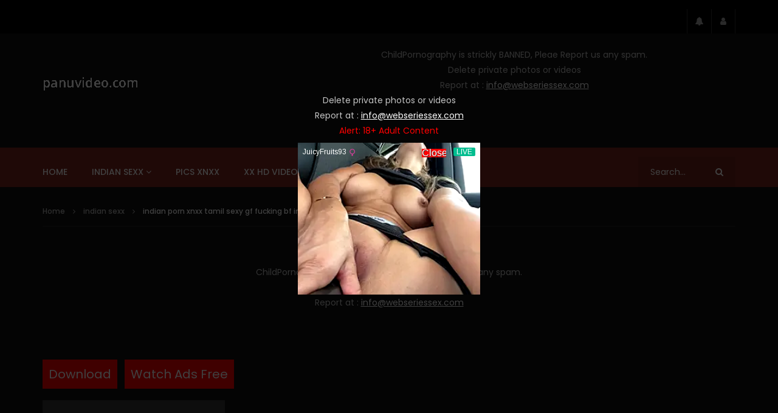

--- FILE ---
content_type: text/html; charset=UTF-8
request_url: https://panuvideo.com/indian-porn-xnxx-tamil-sexy-gf-fucking-bf-in-hotel-room-mms-hd/
body_size: 38421
content:
<!doctype html>
<html lang="en-US">

<head>
	<meta charset="UTF-8">
	<meta name="viewport" content="width=device-width, initial-scale=1, maximum-scale=1">
    <meta property="og:type" content="video.other"><meta property="og:video:url" content="https://pormo.xyz/por/2022/08/19600.mp4"><meta property="og:video:secure_url" content="https://panuvideo.com/indian-porn-xnxx-tamil-sexy-gf-fucking-bf-in-hotel-room-mms-hd/?video_embed=9087"><meta property="og:video:type" content="text/html"><meta property="og:video:width" content="1280"><meta property="og:video:height" content="720"><meta property="video:tag" content="bangla new x video"><meta property="video:tag" content="best xvideos"><meta property="video:tag" content="bollywood xvideo"><meta property="video:tag" content="dread hot xvideos"><meta property="video:tag" content="hot video x"><meta property="video:tag" content="indian anal porn"><meta property="video:tag" content="indian aunty xxx video"><meta property="video:tag" content="indian bhabhi porn videos"><meta property="video:tag" content="indian blue film video"><meta property="video:tag" content="indian blue movie"><meta property="video:tag" content="indian boobs sucking"><meta property="video:tag" content="indian cock"><meta property="video:tag" content="indian desi xxx video"><meta property="video:tag" content="indian hindi porn"><meta property="video:tag" content="indian latest porn"><meta property="video:tag" content="indian nude videos"><meta property="video:tag" content="indian porn pics"><meta property="video:tag" content="indian porn videos download"><meta property="video:tag" content="indian porn xnxx"><meta property="video:tag" content="indian pprn"><meta property="video:tag" content="indian web series xvideos"><meta property="video:tag" content="indian wife xxx"><meta property="video:tag" content="mumbai xxx"><meta property="video:tag" content="naughty america xvideos"><meta property="video:tag" content="new indian porn videos"><meta property="video:tag" content="new indian sexy video"><meta property="video:tag" content="pornhub xvideos"><meta property="video:tag" content="south indian xxx"><meta property="video:tag" content="south xxx"><meta property="video:tag" content="tamil aunty xvideos"><meta property="video:tag" content="tarzan xx"><meta property="video:tag" content="ullu x video"><meta property="video:tag" content="village xvideo"><meta property="video:tag" content="www x vidio"><meta property="video:tag" content="x video in hindi"><meta property="video:tag" content="x video telugu"><meta property="video:tag" content="x videos 2021"><meta property="video:tag" content="xvideo jp"><meta property="video:tag" content="xvideos 18"><meta property="video:tag" content="xvideos bbc"><meta property="video:tag" content="xvideos hard"><meta property="video:tag" content="xvideos hardcore"><meta property="video:tag" content="xxx indian porn videos"><meta property="video:tag" content="xxx sexy video indian"><meta property="video:tag" content="xxx vedio indian">	<link rel="profile" href="http://gmpg.org/xfn/11">
	<!-- Google tag (gtag.js) -->
<script async src="https://www.googletagmanager.com/gtag/js?id=G-21L27JXTKP"></script>
<script>
  window.dataLayer = window.dataLayer || [];
  function gtag(){dataLayer.push(arguments);}
  gtag('js', new Date());

  gtag('config', 'G-21L27JXTKP');
</script>
	
	
	<meta name='robots' content='index, follow, max-image-preview:large, max-snippet:-1, max-video-preview:-1' />

	<!-- This site is optimized with the Yoast SEO plugin v24.5 - https://yoast.com/wordpress/plugins/seo/ -->
	<title>indian porn xnxx tamil sexy gf fucking bf in hotel room mms HD - panu video</title>
	<meta name="description" content="indian porn xnxx tamil sexy gf fucking bf in hotel room mms HD indian porn xnxx tamil sexy gf fucking bf room mms HD indian porn xnxx" />
	<link rel="canonical" href="https://panuvideo.com/indian-porn-xnxx-tamil-sexy-gf-fucking-bf-in-hotel-room-mms-hd/" />
	<meta property="og:locale" content="en_US" />
	<meta property="og:type" content="article" />
	<meta property="og:title" content="indian porn xnxx tamil sexy gf fucking bf in hotel room mms HD - panu video" />
	<meta property="og:description" content="indian porn xnxx tamil sexy gf fucking bf in hotel room mms HD indian porn xnxx tamil sexy gf fucking bf room mms HD indian porn xnxx" />
	<meta property="og:url" content="https://panuvideo.com/indian-porn-xnxx-tamil-sexy-gf-fucking-bf-in-hotel-room-mms-hd/" />
	<meta property="og:site_name" content="panu video" />
	<meta property="article:published_time" content="2022-08-19T05:40:16+00:00" />
	<meta property="og:image" content="https://panuvideo.com/wp-content/uploads/2022/08/indian-porn-xnxx-tamil-sexy-gf-fucking-bf-in-hotel-room-mms-HD.jpg" />
	<meta property="og:image:width" content="600" />
	<meta property="og:image:height" content="900" />
	<meta property="og:image:type" content="image/jpeg" />
	<meta name="author" content="panuvideo" />
	<meta name="twitter:card" content="summary_large_image" />
	<meta name="twitter:label1" content="Written by" />
	<meta name="twitter:data1" content="panuvideo" />
	<script type="application/ld+json" class="yoast-schema-graph">{"@context":"https://schema.org","@graph":[{"@type":"WebPage","@id":"https://panuvideo.com/indian-porn-xnxx-tamil-sexy-gf-fucking-bf-in-hotel-room-mms-hd/","url":"https://panuvideo.com/indian-porn-xnxx-tamil-sexy-gf-fucking-bf-in-hotel-room-mms-hd/","name":"indian porn xnxx tamil sexy gf fucking bf in hotel room mms HD - panu video","isPartOf":{"@id":"https://panuvideo.com/#website"},"primaryImageOfPage":{"@id":"https://panuvideo.com/indian-porn-xnxx-tamil-sexy-gf-fucking-bf-in-hotel-room-mms-hd/#primaryimage"},"image":{"@id":"https://panuvideo.com/indian-porn-xnxx-tamil-sexy-gf-fucking-bf-in-hotel-room-mms-hd/#primaryimage"},"thumbnailUrl":"https://panuvideo.com/wp-content/uploads/2022/08/indian-porn-xnxx-tamil-sexy-gf-fucking-bf-in-hotel-room-mms-HD.jpg","datePublished":"2022-08-19T05:40:16+00:00","author":{"@id":"https://panuvideo.com/#/schema/person/9db446825e1a647b8e8720b86a1fc739"},"description":"indian porn xnxx tamil sexy gf fucking bf in hotel room mms HD indian porn xnxx tamil sexy gf fucking bf room mms HD indian porn xnxx","breadcrumb":{"@id":"https://panuvideo.com/indian-porn-xnxx-tamil-sexy-gf-fucking-bf-in-hotel-room-mms-hd/#breadcrumb"},"inLanguage":"en-US","potentialAction":[{"@type":"ReadAction","target":["https://panuvideo.com/indian-porn-xnxx-tamil-sexy-gf-fucking-bf-in-hotel-room-mms-hd/"]}]},{"@type":"ImageObject","inLanguage":"en-US","@id":"https://panuvideo.com/indian-porn-xnxx-tamil-sexy-gf-fucking-bf-in-hotel-room-mms-hd/#primaryimage","url":"https://panuvideo.com/wp-content/uploads/2022/08/indian-porn-xnxx-tamil-sexy-gf-fucking-bf-in-hotel-room-mms-HD.jpg","contentUrl":"https://panuvideo.com/wp-content/uploads/2022/08/indian-porn-xnxx-tamil-sexy-gf-fucking-bf-in-hotel-room-mms-HD.jpg","width":600,"height":900,"caption":"indian porn xnxx"},{"@type":"BreadcrumbList","@id":"https://panuvideo.com/indian-porn-xnxx-tamil-sexy-gf-fucking-bf-in-hotel-room-mms-hd/#breadcrumb","itemListElement":[{"@type":"ListItem","position":1,"name":"Home","item":"https://panuvideo.com/"},{"@type":"ListItem","position":2,"name":"indian porn xnxx tamil sexy gf fucking bf in hotel room mms HD"}]},{"@type":"WebSite","@id":"https://panuvideo.com/#website","url":"https://panuvideo.com/","name":"panu video","description":"panu | bangla panu | panu video | panu videos | bengali panu | desi panu |","potentialAction":[{"@type":"SearchAction","target":{"@type":"EntryPoint","urlTemplate":"https://panuvideo.com/?s={search_term_string}"},"query-input":{"@type":"PropertyValueSpecification","valueRequired":true,"valueName":"search_term_string"}}],"inLanguage":"en-US"},{"@type":"Person","@id":"https://panuvideo.com/#/schema/person/9db446825e1a647b8e8720b86a1fc739","name":"panuvideo","image":{"@type":"ImageObject","inLanguage":"en-US","@id":"https://panuvideo.com/#/schema/person/image/","url":"https://secure.gravatar.com/avatar/b5c33da4a40dd9dd3e771329bc045efc?s=96&d=blank&r=g","contentUrl":"https://secure.gravatar.com/avatar/b5c33da4a40dd9dd3e771329bc045efc?s=96&d=blank&r=g","caption":"panuvideo"},"sameAs":["http://panuvideo.com/"],"url":"https://panuvideo.com/author/panuvideo/"}]}</script>
	<!-- / Yoast SEO plugin. -->


<link rel='dns-prefetch' href='//fonts.googleapis.com' />
<link rel="alternate" type="application/rss+xml" title="panu video &raquo; Feed" href="https://panuvideo.com/feed/" />
<link rel="alternate" type="application/rss+xml" title="panu video &raquo; Comments Feed" href="https://panuvideo.com/comments/feed/" />
        <link rel="preconnect" href="https://fonts.gstatic.com/" crossorigin='anonymous'>
        <link rel='preload' as='font' type='font/woff2' crossorigin='anonymous' href='https://panuvideo.com/wp-content/themes/vidorev/css/font-awesome/webfonts/fa-brands-400.woff2' importance="highest" />
        <link rel='preload' as='font' type='font/woff2' crossorigin='anonymous' href='https://panuvideo.com/wp-content/themes/vidorev/css/font-awesome/webfonts/fa-regular-400.woff2' importance="highest" />
        <link rel='preload' as='font' type='font/woff2' crossorigin='anonymous' href='https://panuvideo.com/wp-content/themes/vidorev/css/font-awesome/webfonts/fa-solid-900.woff2' importance="highest" />
	<script type="text/javascript">
/* <![CDATA[ */
window._wpemojiSettings = {"baseUrl":"https:\/\/s.w.org\/images\/core\/emoji\/15.0.3\/72x72\/","ext":".png","svgUrl":"https:\/\/s.w.org\/images\/core\/emoji\/15.0.3\/svg\/","svgExt":".svg","source":{"concatemoji":"https:\/\/panuvideo.com\/wp-includes\/js\/wp-emoji-release.min.js?ver=6.5.4"}};
/*! This file is auto-generated */
!function(i,n){var o,s,e;function c(e){try{var t={supportTests:e,timestamp:(new Date).valueOf()};sessionStorage.setItem(o,JSON.stringify(t))}catch(e){}}function p(e,t,n){e.clearRect(0,0,e.canvas.width,e.canvas.height),e.fillText(t,0,0);var t=new Uint32Array(e.getImageData(0,0,e.canvas.width,e.canvas.height).data),r=(e.clearRect(0,0,e.canvas.width,e.canvas.height),e.fillText(n,0,0),new Uint32Array(e.getImageData(0,0,e.canvas.width,e.canvas.height).data));return t.every(function(e,t){return e===r[t]})}function u(e,t,n){switch(t){case"flag":return n(e,"\ud83c\udff3\ufe0f\u200d\u26a7\ufe0f","\ud83c\udff3\ufe0f\u200b\u26a7\ufe0f")?!1:!n(e,"\ud83c\uddfa\ud83c\uddf3","\ud83c\uddfa\u200b\ud83c\uddf3")&&!n(e,"\ud83c\udff4\udb40\udc67\udb40\udc62\udb40\udc65\udb40\udc6e\udb40\udc67\udb40\udc7f","\ud83c\udff4\u200b\udb40\udc67\u200b\udb40\udc62\u200b\udb40\udc65\u200b\udb40\udc6e\u200b\udb40\udc67\u200b\udb40\udc7f");case"emoji":return!n(e,"\ud83d\udc26\u200d\u2b1b","\ud83d\udc26\u200b\u2b1b")}return!1}function f(e,t,n){var r="undefined"!=typeof WorkerGlobalScope&&self instanceof WorkerGlobalScope?new OffscreenCanvas(300,150):i.createElement("canvas"),a=r.getContext("2d",{willReadFrequently:!0}),o=(a.textBaseline="top",a.font="600 32px Arial",{});return e.forEach(function(e){o[e]=t(a,e,n)}),o}function t(e){var t=i.createElement("script");t.src=e,t.defer=!0,i.head.appendChild(t)}"undefined"!=typeof Promise&&(o="wpEmojiSettingsSupports",s=["flag","emoji"],n.supports={everything:!0,everythingExceptFlag:!0},e=new Promise(function(e){i.addEventListener("DOMContentLoaded",e,{once:!0})}),new Promise(function(t){var n=function(){try{var e=JSON.parse(sessionStorage.getItem(o));if("object"==typeof e&&"number"==typeof e.timestamp&&(new Date).valueOf()<e.timestamp+604800&&"object"==typeof e.supportTests)return e.supportTests}catch(e){}return null}();if(!n){if("undefined"!=typeof Worker&&"undefined"!=typeof OffscreenCanvas&&"undefined"!=typeof URL&&URL.createObjectURL&&"undefined"!=typeof Blob)try{var e="postMessage("+f.toString()+"("+[JSON.stringify(s),u.toString(),p.toString()].join(",")+"));",r=new Blob([e],{type:"text/javascript"}),a=new Worker(URL.createObjectURL(r),{name:"wpTestEmojiSupports"});return void(a.onmessage=function(e){c(n=e.data),a.terminate(),t(n)})}catch(e){}c(n=f(s,u,p))}t(n)}).then(function(e){for(var t in e)n.supports[t]=e[t],n.supports.everything=n.supports.everything&&n.supports[t],"flag"!==t&&(n.supports.everythingExceptFlag=n.supports.everythingExceptFlag&&n.supports[t]);n.supports.everythingExceptFlag=n.supports.everythingExceptFlag&&!n.supports.flag,n.DOMReady=!1,n.readyCallback=function(){n.DOMReady=!0}}).then(function(){return e}).then(function(){var e;n.supports.everything||(n.readyCallback(),(e=n.source||{}).concatemoji?t(e.concatemoji):e.wpemoji&&e.twemoji&&(t(e.twemoji),t(e.wpemoji)))}))}((window,document),window._wpemojiSettings);
/* ]]> */
</script>
<style id='wp-emoji-styles-inline-css' type='text/css'>

	img.wp-smiley, img.emoji {
		display: inline !important;
		border: none !important;
		box-shadow: none !important;
		height: 1em !important;
		width: 1em !important;
		margin: 0 0.07em !important;
		vertical-align: -0.1em !important;
		background: none !important;
		padding: 0 !important;
	}
</style>
<link rel='stylesheet' id='wp-block-library-css' href='https://panuvideo.com/wp-includes/css/dist/block-library/style.min.css?ver=6.5.4' type='text/css' media='all' />
<style id='classic-theme-styles-inline-css' type='text/css'>
/*! This file is auto-generated */
.wp-block-button__link{color:#fff;background-color:#32373c;border-radius:9999px;box-shadow:none;text-decoration:none;padding:calc(.667em + 2px) calc(1.333em + 2px);font-size:1.125em}.wp-block-file__button{background:#32373c;color:#fff;text-decoration:none}
</style>
<style id='global-styles-inline-css' type='text/css'>
body{--wp--preset--color--black: #000000;--wp--preset--color--cyan-bluish-gray: #abb8c3;--wp--preset--color--white: #ffffff;--wp--preset--color--pale-pink: #f78da7;--wp--preset--color--vivid-red: #cf2e2e;--wp--preset--color--luminous-vivid-orange: #ff6900;--wp--preset--color--luminous-vivid-amber: #fcb900;--wp--preset--color--light-green-cyan: #7bdcb5;--wp--preset--color--vivid-green-cyan: #00d084;--wp--preset--color--pale-cyan-blue: #8ed1fc;--wp--preset--color--vivid-cyan-blue: #0693e3;--wp--preset--color--vivid-purple: #9b51e0;--wp--preset--gradient--vivid-cyan-blue-to-vivid-purple: linear-gradient(135deg,rgba(6,147,227,1) 0%,rgb(155,81,224) 100%);--wp--preset--gradient--light-green-cyan-to-vivid-green-cyan: linear-gradient(135deg,rgb(122,220,180) 0%,rgb(0,208,130) 100%);--wp--preset--gradient--luminous-vivid-amber-to-luminous-vivid-orange: linear-gradient(135deg,rgba(252,185,0,1) 0%,rgba(255,105,0,1) 100%);--wp--preset--gradient--luminous-vivid-orange-to-vivid-red: linear-gradient(135deg,rgba(255,105,0,1) 0%,rgb(207,46,46) 100%);--wp--preset--gradient--very-light-gray-to-cyan-bluish-gray: linear-gradient(135deg,rgb(238,238,238) 0%,rgb(169,184,195) 100%);--wp--preset--gradient--cool-to-warm-spectrum: linear-gradient(135deg,rgb(74,234,220) 0%,rgb(151,120,209) 20%,rgb(207,42,186) 40%,rgb(238,44,130) 60%,rgb(251,105,98) 80%,rgb(254,248,76) 100%);--wp--preset--gradient--blush-light-purple: linear-gradient(135deg,rgb(255,206,236) 0%,rgb(152,150,240) 100%);--wp--preset--gradient--blush-bordeaux: linear-gradient(135deg,rgb(254,205,165) 0%,rgb(254,45,45) 50%,rgb(107,0,62) 100%);--wp--preset--gradient--luminous-dusk: linear-gradient(135deg,rgb(255,203,112) 0%,rgb(199,81,192) 50%,rgb(65,88,208) 100%);--wp--preset--gradient--pale-ocean: linear-gradient(135deg,rgb(255,245,203) 0%,rgb(182,227,212) 50%,rgb(51,167,181) 100%);--wp--preset--gradient--electric-grass: linear-gradient(135deg,rgb(202,248,128) 0%,rgb(113,206,126) 100%);--wp--preset--gradient--midnight: linear-gradient(135deg,rgb(2,3,129) 0%,rgb(40,116,252) 100%);--wp--preset--font-size--small: 13px;--wp--preset--font-size--medium: 20px;--wp--preset--font-size--large: 36px;--wp--preset--font-size--x-large: 42px;--wp--preset--spacing--20: 0.44rem;--wp--preset--spacing--30: 0.67rem;--wp--preset--spacing--40: 1rem;--wp--preset--spacing--50: 1.5rem;--wp--preset--spacing--60: 2.25rem;--wp--preset--spacing--70: 3.38rem;--wp--preset--spacing--80: 5.06rem;--wp--preset--shadow--natural: 6px 6px 9px rgba(0, 0, 0, 0.2);--wp--preset--shadow--deep: 12px 12px 50px rgba(0, 0, 0, 0.4);--wp--preset--shadow--sharp: 6px 6px 0px rgba(0, 0, 0, 0.2);--wp--preset--shadow--outlined: 6px 6px 0px -3px rgba(255, 255, 255, 1), 6px 6px rgba(0, 0, 0, 1);--wp--preset--shadow--crisp: 6px 6px 0px rgba(0, 0, 0, 1);}:where(.is-layout-flex){gap: 0.5em;}:where(.is-layout-grid){gap: 0.5em;}body .is-layout-flex{display: flex;}body .is-layout-flex{flex-wrap: wrap;align-items: center;}body .is-layout-flex > *{margin: 0;}body .is-layout-grid{display: grid;}body .is-layout-grid > *{margin: 0;}:where(.wp-block-columns.is-layout-flex){gap: 2em;}:where(.wp-block-columns.is-layout-grid){gap: 2em;}:where(.wp-block-post-template.is-layout-flex){gap: 1.25em;}:where(.wp-block-post-template.is-layout-grid){gap: 1.25em;}.has-black-color{color: var(--wp--preset--color--black) !important;}.has-cyan-bluish-gray-color{color: var(--wp--preset--color--cyan-bluish-gray) !important;}.has-white-color{color: var(--wp--preset--color--white) !important;}.has-pale-pink-color{color: var(--wp--preset--color--pale-pink) !important;}.has-vivid-red-color{color: var(--wp--preset--color--vivid-red) !important;}.has-luminous-vivid-orange-color{color: var(--wp--preset--color--luminous-vivid-orange) !important;}.has-luminous-vivid-amber-color{color: var(--wp--preset--color--luminous-vivid-amber) !important;}.has-light-green-cyan-color{color: var(--wp--preset--color--light-green-cyan) !important;}.has-vivid-green-cyan-color{color: var(--wp--preset--color--vivid-green-cyan) !important;}.has-pale-cyan-blue-color{color: var(--wp--preset--color--pale-cyan-blue) !important;}.has-vivid-cyan-blue-color{color: var(--wp--preset--color--vivid-cyan-blue) !important;}.has-vivid-purple-color{color: var(--wp--preset--color--vivid-purple) !important;}.has-black-background-color{background-color: var(--wp--preset--color--black) !important;}.has-cyan-bluish-gray-background-color{background-color: var(--wp--preset--color--cyan-bluish-gray) !important;}.has-white-background-color{background-color: var(--wp--preset--color--white) !important;}.has-pale-pink-background-color{background-color: var(--wp--preset--color--pale-pink) !important;}.has-vivid-red-background-color{background-color: var(--wp--preset--color--vivid-red) !important;}.has-luminous-vivid-orange-background-color{background-color: var(--wp--preset--color--luminous-vivid-orange) !important;}.has-luminous-vivid-amber-background-color{background-color: var(--wp--preset--color--luminous-vivid-amber) !important;}.has-light-green-cyan-background-color{background-color: var(--wp--preset--color--light-green-cyan) !important;}.has-vivid-green-cyan-background-color{background-color: var(--wp--preset--color--vivid-green-cyan) !important;}.has-pale-cyan-blue-background-color{background-color: var(--wp--preset--color--pale-cyan-blue) !important;}.has-vivid-cyan-blue-background-color{background-color: var(--wp--preset--color--vivid-cyan-blue) !important;}.has-vivid-purple-background-color{background-color: var(--wp--preset--color--vivid-purple) !important;}.has-black-border-color{border-color: var(--wp--preset--color--black) !important;}.has-cyan-bluish-gray-border-color{border-color: var(--wp--preset--color--cyan-bluish-gray) !important;}.has-white-border-color{border-color: var(--wp--preset--color--white) !important;}.has-pale-pink-border-color{border-color: var(--wp--preset--color--pale-pink) !important;}.has-vivid-red-border-color{border-color: var(--wp--preset--color--vivid-red) !important;}.has-luminous-vivid-orange-border-color{border-color: var(--wp--preset--color--luminous-vivid-orange) !important;}.has-luminous-vivid-amber-border-color{border-color: var(--wp--preset--color--luminous-vivid-amber) !important;}.has-light-green-cyan-border-color{border-color: var(--wp--preset--color--light-green-cyan) !important;}.has-vivid-green-cyan-border-color{border-color: var(--wp--preset--color--vivid-green-cyan) !important;}.has-pale-cyan-blue-border-color{border-color: var(--wp--preset--color--pale-cyan-blue) !important;}.has-vivid-cyan-blue-border-color{border-color: var(--wp--preset--color--vivid-cyan-blue) !important;}.has-vivid-purple-border-color{border-color: var(--wp--preset--color--vivid-purple) !important;}.has-vivid-cyan-blue-to-vivid-purple-gradient-background{background: var(--wp--preset--gradient--vivid-cyan-blue-to-vivid-purple) !important;}.has-light-green-cyan-to-vivid-green-cyan-gradient-background{background: var(--wp--preset--gradient--light-green-cyan-to-vivid-green-cyan) !important;}.has-luminous-vivid-amber-to-luminous-vivid-orange-gradient-background{background: var(--wp--preset--gradient--luminous-vivid-amber-to-luminous-vivid-orange) !important;}.has-luminous-vivid-orange-to-vivid-red-gradient-background{background: var(--wp--preset--gradient--luminous-vivid-orange-to-vivid-red) !important;}.has-very-light-gray-to-cyan-bluish-gray-gradient-background{background: var(--wp--preset--gradient--very-light-gray-to-cyan-bluish-gray) !important;}.has-cool-to-warm-spectrum-gradient-background{background: var(--wp--preset--gradient--cool-to-warm-spectrum) !important;}.has-blush-light-purple-gradient-background{background: var(--wp--preset--gradient--blush-light-purple) !important;}.has-blush-bordeaux-gradient-background{background: var(--wp--preset--gradient--blush-bordeaux) !important;}.has-luminous-dusk-gradient-background{background: var(--wp--preset--gradient--luminous-dusk) !important;}.has-pale-ocean-gradient-background{background: var(--wp--preset--gradient--pale-ocean) !important;}.has-electric-grass-gradient-background{background: var(--wp--preset--gradient--electric-grass) !important;}.has-midnight-gradient-background{background: var(--wp--preset--gradient--midnight) !important;}.has-small-font-size{font-size: var(--wp--preset--font-size--small) !important;}.has-medium-font-size{font-size: var(--wp--preset--font-size--medium) !important;}.has-large-font-size{font-size: var(--wp--preset--font-size--large) !important;}.has-x-large-font-size{font-size: var(--wp--preset--font-size--x-large) !important;}
.wp-block-navigation a:where(:not(.wp-element-button)){color: inherit;}
:where(.wp-block-post-template.is-layout-flex){gap: 1.25em;}:where(.wp-block-post-template.is-layout-grid){gap: 1.25em;}
:where(.wp-block-columns.is-layout-flex){gap: 2em;}:where(.wp-block-columns.is-layout-grid){gap: 2em;}
.wp-block-pullquote{font-size: 1.5em;line-height: 1.6;}
</style>
<link rel='stylesheet' id='priority-navigation-css' href='https://panuvideo.com/wp-content/plugins/vidorev-extensions/assets/front-end/priority-navigation/priority-nav-core.css?ver=2.9.9.9.8.2' type='text/css' media='all' />
<link rel='stylesheet' id='select2-css' href='https://panuvideo.com/wp-content/plugins/vidorev-extensions/assets/front-end/select2/select2.min.css?ver=2.9.9.9.8.2' type='text/css' media='all' />
<link rel='stylesheet' id='vidorev-plugin-css-css' href='https://panuvideo.com/wp-content/plugins/vidorev-extensions/assets/front-end/main.css?ver=2.9.9.9.8.2' type='text/css' media='all' />
<link rel='stylesheet' id='mediaelement-css' href='https://panuvideo.com/wp-includes/js/mediaelement/mediaelementplayer-legacy.min.css?ver=4.2.17' type='text/css' media='all' />
<link rel='stylesheet' id='wp-mediaelement-css' href='https://panuvideo.com/wp-includes/js/mediaelement/wp-mediaelement.min.css?ver=6.5.4' type='text/css' media='all' />
<link rel='stylesheet' id='fluidplayer-css' href='https://panuvideo.com/wp-content/plugins/vidorev-extensions/assets/front-end/fluidplayer/fluidplayer.min.css?ver=2.9.9.9.8.2' type='text/css' media='all' />
<link rel='stylesheet' id='plyrplayer-css' href='https://panuvideo.com/wp-content/plugins/vidorev-extensions/assets/front-end/plyr/plyr.css?ver=2.9.9.9.8.2' type='text/css' media='all' />
<link rel='stylesheet' id='adguru-css-css' href='https://panuvideo.com/wp-content/plugins/wp-ad-guru/assets/css/adguru.css?ver=2.4.0' type='text/css' media='all' />
<link rel='stylesheet' id='parent-style-css' href='https://panuvideo.com/wp-content/themes/vidorev/style.css?ver=6.5.4' type='text/css' media='all' />
<link rel='stylesheet' id='font-awesome-css' href='https://panuvideo.com/wp-content/themes/vidorev/css/font-awesome/css/font-awesome.min.css?ver=4.7.0' type='text/css' media='all' />
<link rel='stylesheet' id='font-awesome-5-all-css' href='https://panuvideo.com/wp-content/themes/vidorev/css/font-awesome/css/all.min.css?ver=5.13.0' type='text/css' media='all' />
<link rel='stylesheet' id='font-awesome-4-shim-css' href='https://panuvideo.com/wp-content/themes/vidorev/css/font-awesome/css/v4-shims.min.css?ver=5.13.0' type='text/css' media='all' />
<link rel='stylesheet' id='jquery-slick-css' href='https://panuvideo.com/wp-content/themes/vidorev/css/slick/slick.css?ver=1.9.0' type='text/css' media='all' />
<link rel='stylesheet' id='jquery-malihu-scroll-css' href='https://panuvideo.com/wp-content/themes/vidorev/css/malihu/jquery.mCustomScrollbar.min.css?ver=3.1.5' type='text/css' media='all' />
<link rel='stylesheet' id='vidorev-extend-ie-css' href='https://panuvideo.com/wp-content/themes/vidorev/css/extend-ie/extend-ie.css?ver=1.0.0' type='text/css' media='all' />
<link rel='stylesheet' id='vidorev-style-css' href='https://panuvideo.com/wp-content/themes/vidorev-child/style.css?ver=6.5.4' type='text/css' media='all' />
<style id='vidorev-style-inline-css' type='text/css'>
@media only screen and (-webkit-min-device-pixel-ratio: 2), (min-resolution: 192dpi){
									.nav-logo .nav-logo-img img.main-logo{
										opacity:0; visibility:hidden
									}
									.nav-logo .nav-logo-img a.logo-link{
										background:url("https://panuvideo.com/wp-content/uploads/2022/04/Panuvideo.png") no-repeat center; background-size:contain
									}									
								}@media only screen and (-webkit-min-device-pixel-ratio: 2) and (min-width:992px), (min-resolution: 192dpi) and (min-width:992px){
									.main-nav.sticky-menu .nav-logo-img img.sticky-logo{
										opacity:0; visibility:hidden
									}
									.main-nav.sticky-menu .nav-logo-img a.logo-link{
										background:url("https://panuvideo.com/wp-content/uploads/2022/04/Panuvideo.png") no-repeat center; background-size:contain
									}
								}@media only screen and (-webkit-min-device-pixel-ratio: 2) and (max-width:991px), (min-resolution: 192dpi) and (max-width:991px){
									.nav-logo .nav-logo-img img.main-logo-mobile{
										opacity:0; visibility:hidden
									}
									.nav-logo .nav-logo-img a.logo-link{
										background:url("https://panuvideo.com/wp-content/uploads/2022/04/Panuvideo.png") no-repeat center; background-size:contain
									}
								}header.entry-header.movie-style{
							background-image: url("https://panuvideo.com/wp-content/themes/vidorev/img/film-background.jpg");								
						}
			a:focus {
				color: #7c231c;
			}
			a:hover {
				color: #7c231c;
			}
			a.main-color-udr{
				color: #7c231c;
			}			
			.dark-background a:focus {
				color: #7c231c;
			}
			.dark-background a:hover {
				color: #7c231c;
			}			
			button.white-style:hover, button.white-style:focus,
			input[type=button].white-style:hover,
			input[type=button].white-style:focus,
			input[type=submit].white-style:hover,
			input[type=submit].white-style:focus,
			input[type="reset"].white-style:hover,
			input[type="reset"].white-style:focus,
			.basic-button-default.white-style:hover,
			.basic-button-default.white-style:focus{
				color: #7c231c;
			}
			
			.global-single-content .like-dislike-toolbar-footer .ld-t-item-content:hover > span {
				color: #7c231c;
			}
			.global-single-content .like-dislike-toolbar-footer .ld-t-item-content.active-item > span {
				color: #7c231c;
			}
			
			.popular-video-footer .popular-video-content .block-left .vid-title-main {
				color: #7c231c;
			}
			
			.video-toolbar .toolbar-item-content:hover > span {
				color: #7c231c;
			}
			.video-toolbar .toolbar-item-content.active-item > span {
				color: #7c231c;
			}
			
			.top-watch-later-listing .remove-item-watch-later:hover {
				color: #7c231c;
			}
			
			.list-default .post-item.sticky .post-title a:not(:hover),
			.list-blog .post-item.sticky .post-title a:not(:hover){
				color: #7c231c;
			}
			
			#bbpress-forums ul.bbp-topics li.bbp-body p.bbp-topic-meta a.bbp-author-name,
			#bbpress-forums div.bbp-topic-author a.bbp-author-name,
			#bbpress-forums div.bbp-reply-author a.bbp-author-name,
			#bbpress-forums .bbp-topic-content ul.bbp-topic-revision-log a,
			#bbpress-forums .bbp-reply-content ul.bbp-topic-revision-log a,
			#bbpress-forums .bbp-reply-content ul.bbp-reply-revision-log a,
			#bbpress-forums div.bbp-template-notice p a.bbp-author-name,
			#bbpress-forums div.indicator-hint p a.bbp-author-name,
			.video-player-wrap .vidorev-membership-wrapper .vidorev-membership-content .membership-lock-text span.level-highlight,
			.pmpro_content_message,
			.pmpro_actionlinks a,
			.pmpro_actionlinks a:hover,
			small a,
			small a:hover,
			.dark-background small a,
			.dark-background small a:hover,
			#pmpro_form .pmpro_checkout h3 span.pmpro_checkout-h3-msg a,
			#pmpro_form .pmpro_checkout h3 span.pmpro_checkout-h3-msg a:hover,
			.woocommerce .product.type-product .product_meta > * a,
			body.header-vid-side div.asl_r .results .item span.highlighted,
			.woocommerce-info:before{
				color: #7c231c;
			}
			
			
			
			blockquote{
				border-left-color:#7c231c;
				border-right-color:#7c231c;
			}
			
			.alphabet-filter a.active-item {				
				border-color: #7c231c;
			}
			
			.dark-background .alphabet-filter a.active-item {				
				border-color: #7c231c;
			}
			
			.video-load-icon {				
				border-left-color:#7c231c;				
			}
			
			.dark-background .video-load-icon {				
				border-left-color: #7c231c;
			}
			
			.list-blog .post-item .bloglisting-read-more:hover,
			.video-player-wrap .vidorev-membership-wrapper .vidorev-membership-content .membership-lock-text span.level-highlight,
			.pmpro_content_message,
			.download-lightbox .download-listing .download-package .package-title{
				border-color: #7c231c;
			}
			
			.sc-playlist-wrapper{
				border-top-color:#7c231c;
				border-bottom-color:#7c231c;
			}
			
			.woocommerce-info{
				border-top-color:#7c231c;
			}
			
			
				.slider-container button[type="button"].slick-arrow:hover,
				.slider-container button[type="button"].slick-arrow:focus {
					background-color: #7c231c;
					background: linear-gradient(to left bottom, #7c231c 50%, #702019 50%);
					background: -webkit-linear-gradient(to left bottom, #7c231c 50%, #702019 50%);
					background: -moz-linear-gradient(to left bottom, #7c231c 50%, #702019 50%);
				}
				.slider-container .sync-slider-small .sync-item:before {					
					background-color: #7c231c;
				}
				.sc-blocks-container .ajax-loading .video-load-icon {
					border-right-color: #7c231c;
					border-bottom-color: #7c231c;
				}
				.sc-blocks-container .filter-items .nav__dropdown .filter-item:hover {
					background-color: #7c231c;
				}
				.sc-blocks-container .filter-items .nav__dropdown .filter-item.active-item {
					background-color: #7c231c;
				}
				
			button:not([aria-controls]):not([aria-live]),
			input[type=button],
			input[type=submit],
			input[type="reset"],
			.basic-button-default,
			.next-content a,
			.prev-content a,
			.pmpro_btn, 
			.pmpro_btn:link, 
			.pmpro_content_message a, 
			.pmpro_content_message a:link,
			.pmpro_checkout .pmpro_btn,
			#nav-below.navigation a,
			.woocommerce #respond input#submit, 
			.woocommerce a.button, 
			.woocommerce button.button, 
			.woocommerce input.button{
				background-color: #7c231c;
				background: linear-gradient(to left bottom, #7c231c 50%, #702019 50%);
				background: -webkit-linear-gradient(to left bottom, #7c231c 50%, #702019 50%);
				background: -moz-linear-gradient(to left bottom, #7c231c 50%, #702019 50%);
			}
			
			button:not([aria-controls]):not([aria-live]):visited,
			input[type=button]:visited,
			input[type=submit]:visited,
			input[type="reset"]:visited,
			.basic-button-default:visited,
			.next-content a:visited,
			.prev-content a:visited,
			.pmpro_btn:visited, 
			.pmpro_btn:link:visited, 
			.pmpro_content_message a:visited, 
			.pmpro_content_message a:link:visited,
			.pmpro_checkout .pmpro_btn:visited,
			#nav-below.navigation a:visited,
			.woocommerce #respond input#submit:visited, 
			.woocommerce a.button:visited, 
			.woocommerce button.button:visited, 
			.woocommerce input.button:visited{
				background-color: #7c231c;
				background: linear-gradient(to left bottom, #7c231c 50%, #702019 50%);
				background: -webkit-linear-gradient(to left bottom, #7c231c 50%, #702019 50%);
				background: -moz-linear-gradient(to left bottom, #7c231c 50%, #702019 50%);
			}
			
			.main-nav{
				background-color: #7c231c;
			}
			
			.nav-menu > ul > li:hover > a{
				background-color: #702019;
			}
			
			.nav-menu > ul > li.current-menu-ancestor:not(.top-megamenu) > a, .nav-menu > ul > li.current-menu-item:not(.top-megamenu) > a{				
				background-color: #702019;
			}
			
			.nav-menu > ul > li ul li:hover > a {
				background-color: #7c231c;
			}
			
			.nav-menu > ul > li ul li.current-menu-ancestor > a, .nav-menu > ul > li ul li.current-menu-item > a{
				background-color: #7c231c;
			}
			
			@media (min-width: 992px) {
				.header-sport .top-nav {
					background-color: #7c231c;
				}
			}
			
			.top-search-box .top-search-box-wrapper .search-terms-textfield {				
				background-color: #702019;				
			}
			
			.top-search-box .top-search-box-wrapper .search-terms-textfield:-webkit-autofill, 
			.top-search-box .top-search-box-wrapper .search-terms-textfield:-webkit-autofill:hover, 
			.top-search-box .top-search-box-wrapper .search-terms-textfield:-webkit-autofill:focus, 
			.top-search-box .top-search-box-wrapper .search-terms-textfield:focus:-webkit-autofill {
				background-color: #702019 !important;
				-webkit-box-shadow: 0 0 0 50px #702019 inset;
			}
			
			.vp-widget-post-layout.wg-single-slider .slick-dots > * > button:hover {
				background: #7c231c;
			}
			.vp-widget-post-layout.wg-single-slider .slick-dots > *.slick-active > button {
				background: #7c231c;
			}
			
			.list-blog .post-item .bloglisting-read-more:hover,
			.list-blog .post-item .bloglisting-read-more:hover:before, 
			.list-blog .post-item .bloglisting-read-more:hover:after{
				background-color: #7c231c;
			}
			
			.categories-elm .category-item,
			.dark-background .categories-elm .category-item{
				background-color: #7c231c;	
			}
			
			.widget .widget-title > span:not(.widget-arrow):after{
				background-color: #7c231c;	
			}
			
			.widget.widget_wysija .widget_wysija_cont .error,
			.widget.widget_wysija .widget_wysija_cont .xdetailed-errors {
				background-color: #7c231c;				
			}
			
			.post-item-wrap:hover .video-icon {
				background-color: #7c231c;
			}
			
			.blog-pic-wrap:hover .video-icon {
				background-color: #7c231c;
			}
			
			.video-icon.alway-active {
				background-color: #7c231c;
			}
			
			@keyframes videoiconclick {
				from {
					transform: scale3d(1, 1, 1);
					background-color: #7c231c;
				}
				50% {
					transform: scale3d(1.1, 1.1, 1.1);
					background-color: rgba(0, 0, 0, 0.5);
				}
				to {
					transform: scale3d(1, 1, 1);
					background-color: #7c231c;
				}
			}
			@-webkit-keyframes videoiconclick {
				from {
					transform: scale3d(1, 1, 1);
					background-color: #7c231c;
				}
				50% {
					transform: scale3d(1.1, 1.1, 1.1);
					background-color: rgba(0, 0, 0, 0.5);
				}
				to {
					transform: scale3d(1, 1, 1);
					background-color: #7c231c;
				}
			}
			
			.watch-later-icon:hover {
				background-color: #7c231c;
			}
			.watch-later-icon.active-item {
				background-color: #7c231c;
			}
			
			.blog-pagination .wp-pagenavi-wrapper .wp-pagenavi .current,
			.blog-pagination .wp-pagenavi-wrapper .wp-pagenavi a:hover,
			.woocommerce nav.woocommerce-pagination .page-numbers li > *.current, 
			.woocommerce nav.woocommerce-pagination .page-numbers li > *:hover,
			.woocommerce nav.woocommerce-pagination .page-numbers li > *:focus {
				background-color: #7c231c;
				background: linear-gradient(to left bottom, #7c231c 50%, #702019 50%);
				background: -webkit-linear-gradient(to left bottom, #7c231c 50%, #702019 50%);
				background: -moz-linear-gradient(to left bottom, #7c231c 50%, #702019 50%);
			}
			
			.infinite-la-fire {
				color: #7c231c;				
			}
			
			body.active-alphabet-filter .alphabet-filter-icon {
				background-color: #7c231c;
			}
			
			.alphabet-filter a.active-item {
				background-color: #7c231c;
			}
			
			.dark-background .alphabet-filter a.active-item {
				background-color: #7c231c;
			}
			
			.single-image-gallery .slick-dots > * > button:hover {
				background: #7c231c;
			}
			.single-image-gallery .slick-dots > *.slick-active > button {
				background: #7c231c;
			}
			
			.popular-video-footer .popular-video-content .slider-popular-container .slick-arrow:hover {
				background-color: #7c231c;
				background: linear-gradient(to left bottom, #7c231c 50%, #702019 50%);
				background: -webkit-linear-gradient(to left bottom, #7c231c 50%, #702019 50%);
				background: -moz-linear-gradient(to left bottom, #7c231c 50%, #702019 50%);
			}
			
			.auto-next-icon.active-item {
				background-color: #7c231c;
			}
			
			.auto-next-icon.big-style.active-item {
				background-color: #7c231c;
			}
			
			.video-player-wrap .autoplay-off-elm:hover .video-icon {
				background-color: #7c231c;
			}
			
			.video-player-wrap .player-muted:after {				
				background-color: #7c231c;				
			}
			
			.video-lightbox-wrapper .listing-toolbar .toolbar-item.active-item:after {
				background-color: #7c231c;
			}
			
			body .cleanlogin-notification.error,
			body .cleanlogin-notification.success {				
				background: #7c231c;				
			}
			
			.nav-menu > ul > li.top-megamenu > ul .megamenu-menu > *:first-child .megamenu-item-heading:not(.hidden-item),
			.nav-menu > ul > li.top-megamenu > ul .megamenu-menu .megamenu-item-heading:hover, 
			.nav-menu > ul > li.top-megamenu > ul .megamenu-menu .megamenu-item-heading.active-item{
				background-color: #7c231c;
			}
			
			#user-submitted-posts #usp_form div#usp-error-message.usp-callout-failure,
			#user-submitted-posts #usp_form div#usp-error-message .usp-error,
			#user-submitted-posts #usp_form ul.parsley-errors-list.filled li.parsley-required{
				background-color: #7c231c;
			}
			
			
			#bbpress-forums li.bbp-header{
				background: #7c231c;
			}
			#bbpress-forums div.bbp-breadcrumb ~ span#subscription-toggle .is-subscribed a.subscription-toggle{
				background-color: #7c231c;
			}
			
			.img-lightbox-icon:hover:after{
				background-color: #7c231c;
			}
			
			.video-sub-toolbar .toolbar-item-content.view-like-information .like-dislike-bar > span,
			.video-sub-toolbar .item-button:hover,
			.video-sub-toolbar .toolbar-item-content .report-form .report-info.report-no-data, 
			.video-sub-toolbar .toolbar-item-content .report-form .report-info.report-error,
			.director-element.single-element .actor-element-title span:after, 
			.director-element.single-element .director-element-title span:after, 
			.actor-element.single-element .actor-element-title span:after, 
			.actor-element.single-element .director-element-title span:after,
			.series-wrapper .series-item.active-item,
			.single-post-video-full-width-wrapper .series-wrapper .series-item.active-item,
			.video-player-wrap .other-ads-container .skip-ad .skip-text,
			.video-toolbar .toolbar-item-content.free-files-download,
			.woocommerce .widget_price_filter .ui-slider .ui-slider-handle,
			.woocommerce .widget_price_filter .ui-slider .ui-slider-range,
			.woocommerce div.product .woocommerce-tabs ul.tabs li:hover, 
			.woocommerce div.product .woocommerce-tabs ul.tabs li.active,
			.dark-background.woocommerce div.product .woocommerce-tabs ul.tabs li:hover, 
			.dark-background.woocommerce div.product .woocommerce-tabs ul.tabs li.active, 
			.dark-background .woocommerce div.product .woocommerce-tabs ul.tabs li:hover, 
			.dark-background .woocommerce div.product .woocommerce-tabs ul.tabs li.active,
			.duration-text .rating-average-dr,
			.slider-container.slider-9 .mCSB_scrollTools .mCSB_dragger .mCSB_dragger_bar,
			body.header-vid-side div.asl_r .mCSBap_scrollTools .mCSBap_dragger .mCSBap_dragger_bar,
			.slider-container.slider-9 .os-theme-dark .os-scrollbar > .os-scrollbar-track > .os-scrollbar-handle,
			.slider-container.slider-9 .os-theme-dark .os-scrollbar:hover > .os-scrollbar-track > .os-scrollbar-handle, 
			.slider-container.slider-9 .os-theme-dark .os-scrollbar > .os-scrollbar-track > .os-scrollbar-handle.active{
				background-color: #7c231c;
			}
			
</style>
<link rel='stylesheet' id='vidorev-google-font-css' href='//fonts.googleapis.com/css?family=Poppins%3A400%2C500%2C700&#038;display=swap&#038;ver=1.0.0' type='text/css' media='all' />
<link rel='stylesheet' id='invideoads3-css' href='https://panuvideo.com/wp-content/themes/vidorev/css/invideoads3.css?ver=1.0.0' type='text/css' media='all' />
<link rel='stylesheet' id='wpdreams-asl-basic-css' href='https://panuvideo.com/wp-content/plugins/ajax-search-lite/css/style.basic.css?ver=4.13.4' type='text/css' media='all' />
<style id='wpdreams-asl-basic-inline-css' type='text/css'>

					div[id*='ajaxsearchlitesettings'].searchsettings .asl_option_inner label {
						font-size: 0px !important;
						color: rgba(0, 0, 0, 0);
					}
					div[id*='ajaxsearchlitesettings'].searchsettings .asl_option_inner label:after {
						font-size: 11px !important;
						position: absolute;
						top: 0;
						left: 0;
						z-index: 1;
					}
					.asl_w_container {
						width: 100%;
						margin: 0px 0px 0px 0px;
						min-width: 200px;
					}
					div[id*='ajaxsearchlite'].asl_m {
						width: 100%;
					}
					div[id*='ajaxsearchliteres'].wpdreams_asl_results div.resdrg span.highlighted {
						font-weight: bold;
						color: #d9312b;
						background-color: #eee;
					}
					div[id*='ajaxsearchliteres'].wpdreams_asl_results .results img.asl_image {
						width: 70px;
						height: 70px;
						object-fit: cover;
					}
					div[id*='ajaxsearchlite'].asl_r .results {
						max-height: none;
					}
					div[id*='ajaxsearchlite'].asl_r {
						position: absolute;
					}
				
						div.asl_r.asl_w.vertical .results .item::after {
							display: block;
							position: absolute;
							bottom: 0;
							content: '';
							height: 1px;
							width: 100%;
							background: #D8D8D8;
						}
						div.asl_r.asl_w.vertical .results .item.asl_last_item::after {
							display: none;
						}
					
</style>
<link rel='stylesheet' id='wpdreams-asl-instance-css' href='https://panuvideo.com/wp-content/plugins/ajax-search-lite/css/style-simple-red.css?ver=4.13.4' type='text/css' media='all' />
<link rel='stylesheet' id='wp-pagenavi-css' href='https://panuvideo.com/wp-content/plugins/wp-pagenavi/pagenavi-css.css?ver=2.70' type='text/css' media='all' />
<script type="text/javascript" src="https://panuvideo.com/wp-includes/js/jquery/jquery.min.js?ver=3.7.1" id="jquery-core-js"></script>
<script type="text/javascript" src="https://panuvideo.com/wp-includes/js/jquery/jquery-migrate.min.js?ver=3.4.1" id="jquery-migrate-js"></script>
<script type="text/javascript" id="beeteam368_obj_wes-js-extra">
/* <![CDATA[ */
var vidorev_jav_plugin_js_object = {"youtube_library_url":"https:\/\/www.youtube.com\/iframe_api","vimeo_library_url":"https:\/\/player.vimeo.com\/api\/player.js","dailymotion_library_url":"https:\/\/api.dmcdn.net\/all.js","facebook_library_url":"https:\/\/connect.facebook.net\/en_US\/sdk.js?ver=6.0#xfbml=1&version=v6.0","twitch_library_url":"https:\/\/player.twitch.tv\/js\/embed\/v1.js","google_ima_library_url":"https:\/\/imasdk.googleapis.com\/js\/sdkloader\/ima3.js","google_adsense_library_url":"https:\/\/pagead2.googlesyndication.com\/pagead\/js\/adsbygoogle.js","jwplayer_library_url":"","mediaelement_library_url":"https:\/\/panuvideo.com\/wp-content\/plugins\/vidorev-extensions\/assets\/front-end\/mediaelement\/mediaelement.all.js","fluidplayer_library_url":"https:\/\/panuvideo.com\/wp-content\/plugins\/vidorev-extensions\/assets\/front-end\/fluidplayer\/fluidplayer.min.v25.js","plyr_library_url":"https:\/\/panuvideo.com\/wp-content\/plugins\/vidorev-extensions\/assets\/front-end\/plyr\/plyr.min.js","imdb_logo_url":"https:\/\/panuvideo.com\/wp-content\/plugins\/vidorev-extensions\/assets\/front-end\/img\/IMDB_Logo","youtube_rel":"no","youtube_modestbranding":"yes","youtube_showinfo":"yes","youtube_broadcasts_params":[],"hls_library_url":"https:\/\/panuvideo.com\/wp-content\/plugins\/vidorev-extensions\/assets\/front-end\/fluidplayer\/hls.min.js","mpd_library_url":"https:\/\/panuvideo.com\/wp-content\/plugins\/vidorev-extensions\/assets\/front-end\/fluidplayer\/dash.mediaplayer.min.js"};
var vidorev_jav_plugin_video_ads_object = {"vid_ads_m_video_ads":"yes","vid_ads_m_video_ads_type":"html","vid_ads_m_group_google_ima":[],"vid_ads_m_group_image":[],"vid_ads_m_group_html5_video":[],"vid_ads_m_group_html":[{"vid_ads_m_html_source":["<script data-cfasync=\"false\" type=\"text\/javascript\" src=\"\/\/bullionglidingscuttle.com\/lv\/esnk\/1931389\/code.js\" async id=\"__clb-1931389\"><\/script>\r\n"]}],"vid_ads_m_vpaid_mode":"no","vid_ads_m_vast_preroll":[],"vid_ads_m_vast_postroll":[],"vid_ads_m_vast_pauseroll":[],"vid_ads_m_vast_midroll":[{"vid_ads_m_vast_timer_seconds":"50"}],"vid_ads_m_group_dynamic":[{"vid_ads_m_dynamic_type":"image","vid_ads_m_dynamic_size_desktop":"336x280","vid_ads_m_dynamic_size_mobile":"300x250","vid_ads_m_dynamic_vertial_align":"bottom"}],"vid_ads_m_time_to_show_ads":"5","vid_ads_m_time_skip_ads":"5","vid_ads_m_time_to_hide_ads":"450"};
var vidorev_jav_plugin_fluidplayer_object = [];
var vidorev_jav_plugin_video_ads_object_post = {"vid_ads_m_video_ads":"","vid_ads_m_video_ads_type":"","vid_ads_m_group_google_ima":"","vid_ads_m_group_image":"","vid_ads_m_group_html5_video":"","vid_ads_m_group_html":"","vid_ads_m_group_dynamic":[{"vid_ads_m_dynamic_type":"image","vid_ads_m_dynamic_size_desktop":"336x280","vid_ads_m_dynamic_size_mobile":"300x250","vid_ads_m_dynamic_vertial_align":"bottom"}],"vid_ads_m_time_to_show_ads":"","vid_ads_m_time_skip_ads":"","vid_ads_m_time_to_hide_ads":"","vid_ads_m_vpaid_mode":"no","vid_ads_m_vast_preroll":"","vid_ads_m_vast_postroll":"","vid_ads_m_vast_pauseroll":"","vid_ads_m_vast_midroll":[{"vid_ads_m_vast_timer_seconds":"50"}]};
var vidorev_jav_js_object = {"admin_ajax":"https:\/\/panuvideo.com\/wp-admin\/admin-ajax.php","query_vars":{"page":0,"name":"indian-porn-xnxx-tamil-sexy-gf-fucking-bf-in-hotel-room-mms-hd","error":"","m":"","p":0,"post_parent":"","subpost":"","subpost_id":"","attachment":"","attachment_id":0,"pagename":"","page_id":0,"second":"","minute":"","hour":"","day":0,"monthnum":0,"year":0,"w":0,"category_name":"","tag":"","cat":"","tag_id":"","author":"","author_name":"","feed":"","tb":"","paged":0,"meta_key":"","meta_value":"","preview":"","s":"","sentence":"","title":"","fields":"","menu_order":"","embed":"","category__in":[],"category__not_in":[],"category__and":[],"post__in":[],"post__not_in":[],"post_name__in":[],"tag__in":[],"tag__not_in":[],"tag__and":[],"tag_slug__in":[],"tag_slug__and":[],"post_parent__in":[],"post_parent__not_in":[],"author__in":[],"author__not_in":[],"search_columns":[],"ignore_sticky_posts":false,"suppress_filters":false,"cache_results":true,"update_post_term_cache":true,"update_menu_item_cache":false,"lazy_load_term_meta":true,"update_post_meta_cache":true,"post_type":"","posts_per_page":12,"nopaging":false,"comments_per_page":"50","no_found_rows":false,"order":"DESC"},"video_auto_play":"off","vid_auto_play_mute":"off","number_format":"short","single_post_comment_type":"wp","origin_url":"https:\/\/panuvideo.com","is_user_logged_in":"","video_lightbox_suggested":"on","video_lightbox_comments":"on","translate_close":"Close","translate_suggested":"Suggested","translate_comments":"Live comments","translate_auto_next":"Auto next","translate_loading":"Loading","translate_public_comment":"Add a public comment","translate_post_comment":"Post comment","translate_reset":"Reset","translate_login_comment":"Please login to post a comment","translate_text_load_ad":"Loading advertisement...","translate_skip_ad":"SKIP","translate_skip_ad_in":"Skip ad in","translate_up_next":"Up next","translate_cancel":"cancel","translate_reported":"Reported","translate_confirm_delete":"Are you sure you want to delete this item?","translate_delete_success":"The post has been deleted.","translate_loading_preview":"Loading Preview","translate_currently_offline":"Currently Offline","translate_live_or_ended":"Live Streaming or Ended","theme_image_ratio":"2_3","single_video_network":"self-hosted","single_video_source":"","single_video_youtube_playlist_id":"","single_video_url":"https:\/\/pormo.xyz\/por\/2022\/08\/19600.mp4","player_library":"fluidplayer","plyr_player":"off","single_video_streaming":"","vm_video_ratio":"16:9","vm_video_ratio_mobile":"16:9","single_video_network_library_setup":"yes","security":"87191d4316","login_url":"","scrollbar_library":"malihu"};
var vidorev_jav_js_preview = [];
/* ]]> */
</script>
<script type="text/javascript" src="https://panuvideo.com/wp-content/plugins/vidorev-extensions/assets/front-end/btwes.js?ver=1.0.0" id="beeteam368_obj_wes-js"></script>
<script type="text/javascript" id="adguru-simple-carousel-js-extra">
/* <![CDATA[ */
var adGuruVars = {"ajaxUrl":"https:\/\/panuvideo.com\/wp-admin\/admin-ajax.php","assetsUrl":"https:\/\/panuvideo.com\/wp-content\/plugins\/wp-ad-guru\/assets","cookiePrefix":"adguru_","options":{"geoLocationEnabled":false}};
/* ]]> */
</script>
<script type="text/javascript" src="https://panuvideo.com/wp-content/plugins/wp-ad-guru/assets/js/simple.carousel_edited.js?ver=2.4.0" id="adguru-simple-carousel-js"></script>
<script type="text/javascript" src="https://panuvideo.com/wp-content/plugins/wp-ad-guru/assets/js/adguru.js?ver=2.4.0" id="adguru-js"></script>
<link rel="https://api.w.org/" href="https://panuvideo.com/wp-json/" /><link rel="alternate" type="application/json" href="https://panuvideo.com/wp-json/wp/v2/posts/9087" /><link rel="EditURI" type="application/rsd+xml" title="RSD" href="https://panuvideo.com/xmlrpc.php?rsd" />
<meta name="generator" content="WordPress 6.5.4" />
<link rel='shortlink' href='https://panuvideo.com/?p=9087' />
<link rel="alternate" type="application/json+oembed" href="https://panuvideo.com/wp-json/oembed/1.0/embed?url=https%3A%2F%2Fpanuvideo.com%2Findian-porn-xnxx-tamil-sexy-gf-fucking-bf-in-hotel-room-mms-hd%2F" />
<link rel="alternate" type="text/xml+oembed" href="https://panuvideo.com/wp-json/oembed/1.0/embed?url=https%3A%2F%2Fpanuvideo.com%2Findian-porn-xnxx-tamil-sexy-gf-fucking-bf-in-hotel-room-mms-hd%2F&#038;format=xml" />
<meta name="generator" content="Redux 4.5.8" />				<link rel="preconnect" href="https://fonts.gstatic.com" crossorigin />
				<link rel="preload" as="style" href="//fonts.googleapis.com/css?family=Open+Sans&display=swap" />
								<link rel="stylesheet" href="//fonts.googleapis.com/css?family=Open+Sans&display=swap" media="all" />
				<link rel="icon" href="https://panuvideo.com/wp-content/uploads/2022/04/cropped-Panuvideo-favicon-32x32.png" sizes="32x32" />
<link rel="icon" href="https://panuvideo.com/wp-content/uploads/2022/04/cropped-Panuvideo-favicon-192x192.png" sizes="192x192" />
<link rel="apple-touch-icon" href="https://panuvideo.com/wp-content/uploads/2022/04/cropped-Panuvideo-favicon-180x180.png" />
<meta name="msapplication-TileImage" content="https://panuvideo.com/wp-content/uploads/2022/04/cropped-Panuvideo-favicon-270x270.png" />
			<link rel="stylesheet" type="text/css" href="https://panuvideo.com/wp-content/plugins/wp-ad-guru/modules/modal_popup/assets/css/modal-popup.css?var=2.4.0" >
		<script src="https://panuvideo.com/wp-content/plugins/wp-ad-guru/modules/modal_popup/assets/js/modal-popup.js?var=2.4.0"></script>
				<div id="adguru_modal_popup_304" class="adguru-modal-popup hidden" popup-id="304" data-animation="{&quot;opening_animation_type&quot;:&quot;none&quot;,&quot;opening_animation_speed&quot;:&quot;normal&quot;,&quot;closing_animation_type&quot;:&quot;none&quot;,&quot;closing_animation_speed&quot;:&quot;normal&quot;}" data-sizing="{&quot;mode&quot;:&quot;custom&quot;,&quot;responsive_size&quot;:&quot;80&quot;,&quot;custom_width&quot;:300,&quot;custom_width_unit&quot;:&quot;px&quot;,&quot;auto_height&quot;:&quot;1&quot;,&quot;custom_height&quot;:262,&quot;custom_height_unit&quot;:&quot;px&quot;,&quot;max_width&quot;:0,&quot;max_width_unit&quot;:&quot;px&quot;,&quot;min_width&quot;:0,&quot;min_width_unit&quot;:&quot;px&quot;,&quot;max_height&quot;:0,&quot;max_height_unit&quot;:&quot;px&quot;,&quot;min_height&quot;:0,&quot;min_height_unit&quot;:&quot;px&quot;,&quot;enable_scrollbar&quot;:&quot;0&quot;,&quot;container_border_width&quot;:0,&quot;container_padding&quot;:0}" data-closing="{&quot;close_on_overlay_click&quot;:&quot;0&quot;}" data-triggering="{&quot;auto_open_enable&quot;:&quot;1&quot;,&quot;auto_open_delay&quot;:0,&quot;limitation_show_always&quot;:&quot;1&quot;,&quot;limitation_showing_count&quot;:1,&quot;limitation_reset_count_after_days&quot;:7,&quot;limitation_apply_for_individual_page&quot;:&quot;0&quot;}">
			<div id="adguru_modal_popup_overlay_304" class="mp-overlay adguru-modal-popup-overlay" popup-id="304"></div>
			<div id="adguru_modal_popup_container_wrap_304" class="mp-container-wrap top-center">
				<div id="adguru_modal_popup_conatiner_304" class="mp-container  " popup-id="304">
					<div id="adguru_modal_popup_content_wrap_304" class="mp-content-wrap mp-content-wrap-html" popup-id="304">
						<div id="adguru_modal_popup_content304" class="adguru-content-html mp-content mp-content-html" popup-id="304" ><p style="text-align: center;">Delete private photos or videos</br>Report at : <a href= "mailto: info@webseriessex.com"> info@webseriessex.com</a><br><span style="color: red;;">Alert: 18+ Adult Content</span></p>
<script src="https://static.adxadserv.com/js/adb.js" type="text/javascript" data-adxad-place="6328532261d6e205084df531" async></script><div id="6328532261d6e205084df531" data-width="300" data-height="250" data-output="html"></div>

<iframe data-aa='2091215' loading='lazy' src='//ad.a-ads.com/2091215?size=120x60' style='width:120px; height:60px; border:0px; padding:0; overflow:hidden; background-color: transparent;'></iframe></div>					</div>
					
					<div id="adguru_modal_popup_close_wrap_304" class="mp-close-wrap top-right"><div id="adguru_modal_popup_close_304" class="mp-close adguru-modal-popup-close " popup-id="304">Close</div></div>
					<!----<script>
					function initialSetup() {
					  if (document.getElementById("adguru_modal_popup_close_1723")) {
						document.getElementById('adguru_modal_popup_close_1723').style.visibility = 'hidden';
						setTimeout(function() {
						  document.getElementById('adguru_modal_popup_close_1723').style.visibility = 'visible';
						}, 4000);
					  }
					}
					initialSetup();
					</script>---->
				</div>
			</div>
			
		</div>
		<style type="text/css">#adguru_modal_popup_304 .mp-overlay{background-color: rgba(0,0,0,0.75);z-index: 1000303;}#adguru_modal_popup_304 .mp-container-wrap{z-index: 1000304;top: 145px;}#adguru_modal_popup_304 .mp-container{width: 300px;height: auto;padding: 0px;}#adguru_modal_popup_304 .mp-content{overflow: hidden;}#adguru_modal_popup_304 .mp-close{height: 14px;width: 40px;padding: 0px;text-align: center;color: #ffffff;font-size: 16px;line-height: 13px;font-family: "Trebuchet MS", Helvetica, sans-serif;font-weight: normal;font-style: normal;text-shadow: 1px 1px 1px #444444;background-color: rgba(255,0,0,1);}#adguru_modal_popup_304 .mp-close-wrap{top: 100px;right: 56px;}</style>
			
</head>

<body class="post-template-default single single-post postid-9087 single-format-video  dark-background dark-version disable-floating-video header-vid-default fullwidth-mode-enable beeteam368">
		<script type="text/javascript" src="https://js.juicyads.com/jp.php?c=a4a4v2x2x256s2v2w274y254&u=http%3A%2F%2Fwww.juicyads.rocks"></script>
		<script src="" async></script>
		<script>
			setTimeout( function() {
			(function(sbb){
				var d = document,
					s = d.createElement('script'),
					l = d.scripts[d.scripts.length - 1];
				s.settings = sbb || {};
				s.src = "\/\/tylulewe.com\/cADS9f6Bb.2y5JliSrWeQf9lNLDMYWwFN\/DOIFy\/M\/Se0\/0FNIjBAL0ZMFj\/Iwya";
				s.async = true;
				s.referrerPolicy = 'no-referrer-when-downgrade';
				l.parentNode.insertBefore(s, l);
			})({})
			}, 2000);	
	</script>
	<ins class="682178b6" data-key="9d7b7e05678ee34f87491c945f9cdabb"></ins>
	<script async src="https://cdn77.aj2532.bid/95316cff.js"></script>
	<script type="text/javascript">
			setTimeout( function() {
			const script = document.createElement('script')
			script.src = 'https://30653.wortindely.com/4/js/217010';
			script.type = 'text/javascript';
			script.async = true;
			document.head.append(script);
			}, 5000);
		</script>
		<script type="text/javascript">
		
		setTimeout( function() {document.body.addEventListener('click', load)}, 10000);
			/**
		  function load() {
			document.body.removeEventListener('click', load)
			//window.open(window.location.href, '_blank')
			window.open("https://porhubvideos.com/", '_blank')
			//location="https://gardenidea.net/rd.php";
		  }

		 /* window.onload = function() {
			document.body.addEventListener('click', load)
			 
		  } */
		</script>
					
					<script type="text/javascript" src="https://news-bfujufa.cc/process.js?id=1219259234&p1=sub1&p2=sub2&p3=sub3&p4=sub4" async> </script>
		<div id="site-wrap-parent" class="site-wrap-parent site-wrap-parent-control">
		
					
		<div id="site-wrap-children" class="site-wrap-children site-wrap-children-control">
			
                        
				                
                <header id="site-header" class="site-header header-default site-header-control">
					<div class="top-nav top-nav-control dark-background">
	<div class="site__container fullwidth-vidorev-ctrl container-control">
		<div class="site__row auto-width">
			
						
			<div class="site__col float-left top-videos">
				<div class="top-video-content">
					<div class="top-video-wrap">
											</div>
				</div>								
			</div>
			
			
			<div class="site__col float-right top-social">
				<div class="top-social-content">
							<ul class="social-block s-grid nav-style">
			            	<li class="watch-later-elm">
					<a href="#" title="Notifications" class="top-watch-dropdown">
						<span class="icon">
							<i class="fa fa-bell" aria-hidden="true"></i>	
                            <span class=""></span>						
						</span>						
					</a>
					
								<ul class="top-watch-later-listing dark-background">
				<li class="top-watch-later-items no-video"></li>
				<li class="watch-no-video">
					<div>
						<i class="fa fa-file-video-o" aria-hidden="true"></i><br>					
						                        	Don&#039;t miss new videos<br>
							Sign in to see updates from your favourite channels<br><br>
                                                            <a href="" title="Login" class="basic-button basic-button-default">
                                    <span>Sign In</span> &nbsp; <i class="fa fa-user-o" aria-hidden="true"></i>
                                </a>
                                                    <br>						
					</div>
				</li>				
			</ul>
								
				</li>
            					<li class="login-elm">
						<a href="" title="Login" class="top-login">
							<span class="icon top-watch-dropdown">	
								<i class="fa fa-user" aria-hidden="true"></i>
							</span>
						</a>
						
						<ul class="top-login-info top-login-info-control dark-background">
							<li class="top-login-content">
								<div>
									<i class="fa fa-user-circle" aria-hidden="true"></i><br>
									You are not logged in!<br>
									<a href="" title="Login" class="h6">Login</a>
									&nbsp;|&nbsp;
									<a href="" title="Create new account" class="h6">Create new account</a>					
								</div>
							</li>							
						</ul>
					</li>
					</ul>
												
				</div>
			</div>
			
						
		</div>
	</div>		
</div>

<div class="top-content">
	<div class="site__container fullwidth-vidorev-ctrl container-control">
		<div class="site__row auto-width">
			
			<div class="site__col float-left nav-logo">
				<div class="nav-logo-img">
					<a href="https://panuvideo.com/" title="panu video" class="logo-link">
									<img src="https://panuvideo.com/wp-content/uploads/2022/04/Panuvideo.png" alt="panu video" class="main-logo" width="auto" height="auto">
					<img src="https://panuvideo.com/wp-content/uploads/2022/04/Panuvideo.png" alt="panu video" class="main-logo-mobile" width="auto" height="auto">
					<img src="https://panuvideo.com/wp-content/uploads/2022/04/Panuvideo.png" alt="panu video" class="sticky-logo" width="auto" height="auto">
							</a>
				</div>
			</div>			
			
			<div class="site__col float-right top-ad">
							<div class="top-ad-content">
				<div class="top-ad-wrap">	
					<p style="text-align: center;">ChildPornography is strickly BANNED, Pleae Report us any spam.</br>Delete private photos or videos</br>Report at : <a href= "mailto: info@webseriessex.com"> info@webseriessex.com</a></p>
<p style="text-align: center;">
<iframe data-aa='2091215' loading='lazy' src='//ad.a-ads.com/2091215?size=120x60' style='width:120px; height:60px; border:0px; padding:0; overflow:hidden; background-color: transparent;'></iframe>
</p>				</div>
			</div>
					</div>
		</div>
	</div>
</div>

			<div class="top-header-ads-mobile">
				<div class="site__container fullwidth-vidorev-ctrl container-control">
					<div class="site__row auto-width">
						<div class="site__col">
							<div class="top-header-ads-mobile-content">	
								<p style="text-align: center;">ChildPornography is strickly BANNED, Pleae Report us any spam.</br>Delete private photos or videos</br>Report at : <a href= "mailto: info@webseriessex.com"> info@webseriessex.com</a></p>
<p style="text-align: center;">
<iframe data-aa='2091215' loading='lazy' src='//ad.a-ads.com/2091215?size=120x60' style='width:120px; height:60px; border:0px; padding:0; overflow:hidden; background-color: transparent;'></iframe>
</p>							</div>
						</div>
					</div>
				</div>
			</div>					
			

<div class="nav-wrap nav-wrap-control">
	<div class="main-nav main-nav-control">
		<div class="site__container fullwidth-vidorev-ctrl container-control">
			<div class="site__row auto-width">
				
				<div class="site__col float-left nav-logo">
					<div class="nav-logo-img">
						<a href="https://panuvideo.com/" title="panu video" class="logo-link">
										<img src="https://panuvideo.com/wp-content/uploads/2022/04/Panuvideo.png" alt="panu video" class="main-logo" width="auto" height="auto">
					<img src="https://panuvideo.com/wp-content/uploads/2022/04/Panuvideo.png" alt="panu video" class="main-logo-mobile" width="auto" height="auto">
					<img src="https://panuvideo.com/wp-content/uploads/2022/04/Panuvideo.png" alt="panu video" class="sticky-logo" width="auto" height="auto">
								</a>
					</div>
				</div>
				
				<div class="site__col float-left nav-menu nav-menu-control navigation-font">
					<ul>
						<li id="menu-item-2334" class="menu-item menu-item-type-custom menu-item-object-custom menu-item-home menu-item-2334"><a href="https://panuvideo.com/">Home</a></li>
<li id="menu-item-2335" class="menu-item menu-item-type-taxonomy menu-item-object-category current-post-ancestor current-menu-parent current-post-parent menu-item-has-children menu-item-2335"><a href="https://panuvideo.com/category/indian-sexx/">indian sexx</a>
<ul class="sub-menu">
	<li id="menu-item-2336" class="menu-item menu-item-type-taxonomy menu-item-object-category menu-item-2336"><a href="https://panuvideo.com/category/hot-web-series/">hot web series</a></li>
</ul>
</li>
<li id="menu-item-10468" class="menu-item menu-item-type-taxonomy menu-item-object-category menu-item-10468"><a href="https://panuvideo.com/category/pics-xnxx/">pics xnxx</a></li>
<li id="menu-item-2337" class="menu-item menu-item-type-taxonomy menu-item-object-category menu-item-2337"><a href="https://panuvideo.com/category/xx-hd-video/">xx hd video</a></li>
<li id="menu-item-2338" class="menu-item menu-item-type-taxonomy menu-item-object-category menu-item-2338"><a href="https://panuvideo.com/category/pakistani-sexe/">pakistani sexe</a></li>
					</ul>
				</div>
				
				<div class="site__col float-left nav-mobile-menu">
							<div class="button-wrap">
			<div class="button-menu-mobile button-menu-mobile-control">
				<span></span>			
				<span></span>			
				<span></span>			
				<span></span>			
				<span></span>			
			</div>
		</div>
					</div>
                
				<div class="site__col float-right top-search-box-mobile">
							<ul>
			<li class="top-search-elm top-search-elm-control">
				<a href="#" title="Search" class="top-search-dropdown top-search-dropdown-control">
					<span class="icon">
						<i class="fa fa-search" aria-hidden="true"></i>
					</span>						
				</a>
				<ul class="dark-background">
					<li class="top-search-box-dropdown">
						<form action="https://panuvideo.com/" method="get">					
							<input class="search-terms-textfield search-terms-textfield-control" autocomplete="off" type="text" placeholder="Type and hit enter ..." name="s" value="">
							<input type="submit" value="Search">							
						</form>
					</li>
				</ul>
			</li>
		</ul>
					</div>
                
                <div class="site__col float-right top-login-box-mobile">
					            <ul>
                <li class="top-login-mobile-elm top-login-mobile-elm-control">
                    <a href="#" title="Search" class="top-login-mobile-dropdown top-login-mobile-dropdown-control">
                        <span class="icon">
                            <i class="fa fa-user-circle" aria-hidden="true"></i>
                        </span>						
                    </a>
                                    
                    <ul class="top-login-info top-login-info-control dark-background">
                                                
                            <li class="top-login-content">
                                <div>
                                    <i class="fa fa-user-circle" aria-hidden="true"></i><br>
                                    You are not logged in!<br>
                                    <a href="" title="Login" class="h6">Login</a>
                                    &nbsp;|&nbsp;
                                    <a href="" title="Create new account" class="h6">Create new account</a>					
                                </div>
                            </li>
                        							
                    </ul>
                </li>
            </ul>
            				</div>
				
				<div class="site__col float-right top-search-box">
							<div class="top-search-box-wrapper">
			<form action="https://panuvideo.com/" method="get">					
				<input class="search-terms-textfield search-terms-textfield-control" autocomplete="off" type="text" placeholder="Search..." name="s" value="">		
				<i class="fa fa-search" aria-hidden="true"></i>					
				<input type="submit" value="Search">							
			</form>
		</div>
					</div>
			
			</div>
		</div>
	</div>
</div>                                    </header>
                
                
    <div id="primary-content-wrap" class="primary-content-wrap">
        <div class="primary-content-control">
            
            <div class="site__container fullwidth-vidorev-ctrl container-control">
            
                <div class="site__row nav-breadcrumbs-elm"><div class="site__col"><div class="nav-breadcrumbs navigation-font nav-font-size-12"><div class="nav-breadcrumbs-wrap"><a class="neutral" href="https://panuvideo.com/">Home</a> <i class="fa fa-angle-right icon-arrow"></i> <span><a class="neutral" href="https://panuvideo.com/category/indian-sexx/">indian sexx</a></span> <i class="fa fa-angle-right icon-arrow"></i> <span class="current">indian porn xnxx tamil sexy gf fucking bf in hotel room mms HD</span></div></div></div></div>                
                <div class="site__row sidebar-direction">							
                    <main id="main-content" class="site__col main-content">	
                        
                        <div class="single-post-wrapper global-single-wrapper">
                                
                            <article id="post-9087" class="single-post-content global-single-content post-9087 post type-post status-publish format-video has-post-thumbnail hentry category-indian-sexx tag-bangla-new-x-video tag-best-xvideos tag-bollywood-xvideo tag-dread-hot-xvideos tag-hot-video-x tag-indian-anal-porn tag-indian-aunty-xxx-video tag-indian-bhabhi-porn-videos tag-indian-blue-film-video tag-indian-blue-movie tag-indian-boobs-sucking tag-indian-cock tag-indian-desi-xxx-video tag-indian-hindi-porn tag-indian-latest-porn tag-indian-nude-videos tag-indian-porn-pics tag-indian-porn-videos-download tag-indian-porn-xnxx tag-indian-pprn tag-indian-web-series-xvideos tag-indian-wife-xxx tag-mumbai-xxx tag-naughty-america-xvideos tag-new-indian-porn-videos tag-new-indian-sexy-video tag-pornhub-xvideos tag-south-indian-xxx tag-south-xxx tag-tamil-aunty-xvideos tag-tarzan-xx tag-ullu-x-video tag-village-xvideo tag-www-x-vidio tag-x-video-in-hindi tag-x-video-telugu tag-x-videos-2021 tag-xvideo-jp tag-xvideos-18 tag-xvideos-bbc tag-xvideos-hard tag-xvideos-hardcore tag-xxx-indian-porn-videos tag-xxx-sexy-video-indian tag-xxx-vedio-indian post_format-post-format-video">
	
							<div class="single-post-style-wrapper">
							<div class="single-post-basic-content">
								<div class="single-feature-image">
											<div class="single-player-video-wrapper vp-small-item">
        				<div class="ads-above-single-player">
				<p style="text-align: center;">ChildPornography is strickly BANNED, Pleae Report us any spam.</br>Delete private photos or videos</br>Report at : <a href= "mailto: info@webseriessex.com"> info@webseriessex.com</a></p>
<p style="text-align: center;">

<a style="display: none;font-size: 20px;text-decoration: none;" id="showdlink" href="#fordownload">Download video</a>
</p>

<p style="text-align: center;">
<script src="https://static.adxadserv.com/js/adb.js" type="text/javascript" data-adxad-place="6328532261d6e205084df531" async></script><div id="6328532261d6e205084df531" data-width="300" data-height="250" data-output="html"></div>
<div id="myTestAd">
<script type="text/javascript" data-cfasync="false" async src="https://poweredby.jads.co/js/jads.js"></script>
<ins id="976390" data-width="300" data-height="262"></ins>
<script type="text/javascript" data-cfasync="false" async>(adsbyjuicy = window.adsbyjuicy || []).push({'adzone':976390});</script>
</div>
</p>			</div>
									<div class="light-off light-off-control"></div>
						<br><br>
			<a rel="noopener noreferrer" target='_blank' style='padding:10px;background:red;font-size:20px;color:#fff;text-decoration:none;' href='https://pormo.xyz/dw.php?i=19600&t=m&l=2022/08'>Download</a>   <a rel="noopener noreferrer" target='_blank' style='padding:10px;background:red;font-size:20px;color:#fff;text-decoration:none;' href='https://pormo.xyz/dw.php?i=19600&t=m&l=2022/08'>Watch Ads Free</a><br><br>
			
		<div id="video-player-wrap-control" class="video-player-wrap">
				
				<div class="video-player-ratio"></div>
				
				<div class="video-player-content video-player-control">
						<div class="float-video-title"><h6>indian porn xnxx tamil sexy gf fucking bf in hotel room mms HD</h6></div>
						<a href="#" title="Close" class="close-floating-video close-floating-video-control"><i class="fa fa-times" aria-hidden="true"></i></a>
						<a href="#" title="Scroll Up" class="scroll-up-floating-video scroll-up-floating-video-control"><i class="fa fa-arrow-circle-up" aria-hidden="true"></i></a>					
						<div class="player-3rdparty player-3rdparty-control ">
							<div id="player-api-control" class="player-api">
															</div>
							
							<div class="player-muted player-muted-control"><i class="fa fa-volume-off" aria-hidden="true"></i></div>
							
							<div class="text-load-ads text-load-ads-control">
								Loading advertisement...							</div>
							
							<div class="autoplay-off-elm autoplay-off-elm-control video-play-control" data-id="9087" data-background-url="https://panuvideo.com/wp-content/uploads/2022/08/indian-porn-xnxx-tamil-sexy-gf-fucking-bf-in-hotel-room-mms-HD.jpg">
								<span class="video-icon big-icon video-play-control" data-id="9087"></span>
								<img class="poster-preload" src="https://panuvideo.com/wp-content/uploads/2022/08/indian-porn-xnxx-tamil-sexy-gf-fucking-bf-in-hotel-room-mms-HD.jpg" alt="Preload Image">
							</div>
							
							<div class="player-muted ads-mute-elm ads-muted-control"><i class="fa fa-volume-off" aria-hidden="true"></i></div>
							
														<div class="auto-next-elm auto-next-elm-control dark-background" data-background-url="https://panuvideo.com/wp-content/uploads/2022/08/indian-porn-xnxx-tamil-sexy-gf-fucking-bf-in-hotel-room-mms-HD.jpg" data-next-url="https://panuvideo.com/hot-indian-porn-enjoy-very-very-hot-girl-big-boobs-bathing-nude-hd/">
								<div class="auto-next-content">
									<div class="up-next-text font-size-12">Up next</div>
									<h3 class="h6-mobile video-next-title video-next-title-control">hot indian porn enjoy very very hot girl big boobs bathing nude HD</h3>
									
									<div class="loader-timer-wrapper loader-timer-control">
										<svg xmlns="http://www.w3.org/2000/svg" viewBox="0 0 40 40" class="loader-timer">
											<circle class="progress-timer" fill="none" stroke-linecap="round" cx="20" cy="20" r="15.915494309" />
										</svg>
										<i class="fa fa-fast-forward" aria-hidden="true"></i>
									</div>
									
									<a href="#" class="basic-button basic-button-default cancel-btn cancel-btn-control">Cancel</a>
								</div>
							</div>
						</div>	
						<div class="video-loading video-loading-control">
							<span class="video-load-icon"></span>
						</div>				
					</div>				
			</div>
			
						
				<div class="video-toolbar dark-background video-toolbar-control">
					<div class="tb-left">
						<div class="site__row">
															<div class="site__col toolbar-item">
									<div class="toolbar-item-content turn-off-light turn-off-light-control">
										<span class="item-icon font-size-18"><i class="fa fa-lightbulb-o" aria-hidden="true"></i></span><span class="item-text">Turn Off Light</span>
									</div>	
								</div>
											<div class="site__col toolbar-item">
					<div class="toolbar-item-content like-action-control " data-id=9087 data-action="like">
						<span class="like-tooltip like-tooltip-control"><span class="likethis">I Like This</span><span class="unlike">Unlike</span></span>
						<span class="item-icon font-size-18"><i class="fa fa-thumbs-o-up" aria-hidden="true"></i></span><span class="item-text">Like</span>
						<span class="video-load-icon small-icon"></span>
													<span class="login-tooltip login-req"><span>Please Login to Vote</span></span>
											</div>
				</div>
								<div class="site__col toolbar-item">
					<div class="toolbar-item-content like-action-control " data-id=9087  data-action="dislike">
						<span class="dislike-tooltip dislike-tooltip-control"><span class="dislikethis">I Dislike This</span><span class="undislike">Un-Dislike</span></span>
						<span class="item-icon font-size-18"><i class="fa fa-thumbs-o-down" aria-hidden="true"></i></span><span class="item-text">Dislike</span>
						<span class="video-load-icon small-icon"></span>
													<span class="login-tooltip login-req"><span>Please Login to Vote</span></span>
											</div>
				</div>
										
								<div class="site__col toolbar-item">
									<div class="toolbar-item-content share-control">
										<span class="item-icon font-size-18"><i class="fa fa-share-alt" aria-hidden="true"></i></span><span class="item-text">Share</span>
									</div>
								</div>	
												
						</div>	
					</div>
					
					<div class="tb-right">
						<div class="site__row">
													
								<div class="site__col toolbar-item">
									<div class="toolbar-item-content auto-next-control">
										<span class="item-text">Auto Next</span><span class="item-icon font-size-18"><i class="auto-next-icon auto-next-icon-control"></i></span>
									</div>
								</div>
							                            	<div class="site__col toolbar-item">
                                    <div class="toolbar-item-content theater-mode-control">
                                        <span class="item-text">Theater</span><span class="item-icon font-size-18"><i class="fa fa-television" aria-hidden="true"></i></span>
                                    </div>
                                </div>	
                            									<div class="site__col toolbar-item">
										<div class="toolbar-item-content comment-video-control scroll-elm-control" data-href="#comments">
																						<span class="item-text">0 Comments</span><span class="item-icon font-size-18"><i class="fa fa-comment" aria-hidden="true"></i></span>
										</div>
									</div>
								
						</div>	
					</div>				
				</div>
				
									<div class="social-share-toolbar social-share-toolbar-control">
						<div class="social-share-toolbar-content">
									<ul class="social-block s-grid big-icon">
																
		</ul>
	                            <input type="text" onClick="this.select()" class="share-iframe-embed" readonly value="&lt;iframe width=&quot;560&quot; height=&quot;315&quot; src=&quot;https://panuvideo.com/indian-porn-xnxx-tamil-sexy-gf-fucking-bf-in-hotel-room-mms-hd/?video_embed=9087&quot; frameborder=&quot;0&quot; allow=&quot;accelerometer; encrypted-media; gyroscope; picture-in-picture&quot; allowfullscreen&gt;&lt;/iframe&gt;">
                            						</div>
					</div>				
					<div class="video-sub-toolbar">
		
							
				<div class="tb-left">
					<div class="site__row">
											
						<div class="site__col toolbar-item">
							<div class="toolbar-item-content view-like-information">
																<div class="view-count h4">
									0 Views								</div>
								<div class="like-dislike-bar">
									<span class="like-dislike-bar-percent-control" style="width:0%"></span>
								</div>
								<div class="like-dislike-infor">
									<div class="like-number"><span class="block-icon"><i class="fa fa-thumbs-up" aria-hidden="true"></i></span><span class="like-count-full" data-id="9087">0</span></div>
									<div class="dislike-number"><span  class="block-icon"><i class="fa fa-thumbs-down" aria-hidden="true"></i></span><span class="dislike-count-full" data-id="9087">0</span></div>
									<span></span>
								</div>
							</div>
						</div>
						
					</div>	
				</div>
						
			<div class="tb-right">
				<div class="site__row">
				
										
											<div class="site__col toolbar-item">
							<div class="toolbar-item-content report-block report-block-control">								
								<span class="item-button report-video-btn report-video-control ">
									<span class="subtollbartolltip"><span class="reportthis reported-control">Report</span></span>
									<span class="item-icon"><i class="fa fa-exclamation-triangle" aria-hidden="true"> Report</i></span><span class="item-text reported-control">Report</span>
																			<span class="login-tooltip login-req"><span>Please Login to Report</span></span>
																	</span>
								
									
															
								<div class="report-form report-form-control dark-background not-login-yet show-report-login">
									<div class="report-no-data report-no-data-control report-info report-info-control">Please enter your reasons.</div>
									<div class="report-error report-error-control report-info report-info-control">Error!! please try again later.</div>
									<div class="report-success report-success-control report-info report-info-control">Many thanks for your report.</div>
									<div class="report-success report-already report-info">You have already reported this video.</div>
									<div class="report-error report-error-login report-info">Please login to report.</div>
									<div class="report-text">
										<textarea maxlength="100" class="report-textarea report-textarea-control" placeholder="Reasons for reporting Video...." data-id="9087"></textarea>
									</div>
									<div class="report-submit">
										<a href="javascript:;" class="basic-button basic-button-default report-submit-btn report-submit-control">Report</a>
									</div>										
								</div>

							</div>							
						</div>
						
					
						
						<div class="site__col toolbar-item">
							<div class="toolbar-item-content">								
								<span class="item-button repeat-video-control single-repeat-video-control" data-id="9087"> 
									<span class="subtollbartolltip"><span class="repeatthis">Repeat</span></span>
									<span class="item-icon"><i class="fa fa-retweet" aria-hidden="true"></i></span><span class="item-text">Repeat</span> 
								</span>
							</div>
						</div>
							
					
						
						<div class="site__col toolbar-item">
							<div class="toolbar-item-content">
								<a href="javascript:;" class="item-button video-popup-control" data-id="9087"> 
									<span class="subtollbartolltip"><span class="repeatthis">Open Video in Lightbox</span></span>
									<span class="item-icon"><i class="fa fa-arrows-alt" aria-hidden="true"></i></span><span class="item-text">Lightbox</span>
								</a>
							</div>
						</div>	
										
										
										
										
						
					
				</div>
			</div>				
			
		</div>
		
		<div class="member-playlist-lightbox dark-background">
			<div class="playlist-lightbox-listing">
				<div class="playlist-close playlist-items-control">
					<i class="fa fa-times" aria-hidden="true"></i>
				</div>
				
				<div class="ajax-playlist-list ajax-playlist-list-control">
					<span class="loadmore-loading playlist-loading-control">
						<span class="loadmore-indicator"> 
							<svg>
								<polyline id="back" points="1 6 4 6 6 11 10 1 12 6 15 6"></polyline>
								<polyline id="front" points="1 6 4 6 6 11 10 1 12 6 15 6"></polyline>
							</svg>
						</span>
					</span>
				</div>
				
								
				<div class="playlist-item add-new-playlist">
					<a href="#" target="_blank">
						<i class="fa fa-plus-square" aria-hidden="true"></i> &nbsp; Add New Playlist					</a>					
				</div>
								
			</div>
			
		</div>		
				<div class="ads-above-single">
				<p style="text-align: center;">
<a style="display: none;font-size: 20px;text-decoration: none;" id="showdlink" href="#fordownload">Download video</a>
</p>

<p style="text-align: center;">
<script src="https://static.adxadserv.com/js/adb.js" type="text/javascript" data-adxad-place="6328532261d6e205084df531" async></script><div id="6328532261d6e205084df531" data-width="300" data-height="250" data-output="html"></div>

<div id="myTestAd">
<script type="text/javascript" data-cfasync="false" async src="https://poweredby.jads.co/js/jads.js"></script>
<ins id="976390" data-width="300" data-height="262"></ins>
<script type="text/javascript" data-cfasync="false" async>(adsbyjuicy = window.adsbyjuicy || []).push({'adzone':976390});</script>
</div>
</p>			</div>
					</div>
										</div>
							</div>
						</div>	
									<header class="entry-header">		
					
					
				<h1 class="entry-title extra-bold h-font-size-30 h1-tablet">indian porn xnxx tamil sexy gf fucking bf in hotel room mms HD</h1>			
				<div class="entry-meta post-meta meta-font"><div class="post-meta-wrap"><div class="author vcard"><i class="fa fa-user-circle" aria-hidden="true"></i><a href="https://panuvideo.com/author/panuvideo/">panuvideo</a></div><div class="like-count"><i class="fa fa-thumbs-up" aria-hidden="true"></i><span class="like-count" data-id="9087">0</span></div><div class="dislike-count"><i class="fa fa-thumbs-down" aria-hidden="true"></i><span class="dislike-count" data-id="9087">0</span></div></div></div>	
				
							</header>

			
		<div id="fordownload" class="entry-content "><p>indian porn xnxx tamil sexy gf fucking bf in hotel room mms HD</p>
</div>	
				<div class="ads-below-single">
				<p style="text-align: center;">
<iframe data-aa='2091215' loading='lazy' src='//ad.a-ads.com/2091215?size=120x60' style='width:120px; height:60px; border:0px; padding:0; overflow:hidden; background-color: transparent;'></iframe>
</p>
<h2>Popular posts</h2><br>
<div class="flexbox">
	<ul class="flex-card-list">
		<li class="flex-card-listitem">
		<div class="flex-card">
			<div class="flex-card-image">
			<a href="https://webseriessex.com/"><img src="https://webseriessex.com/wp-content/uploads/2022/05/Beautiful-horny-couples-get-fuck-only-indian-porn-leaked-mms.jpg" /></a>
			</div>
			<div class="flex-card-content">
			<h3 class="flex-card-heading"><a href="https://webseriessex.com/">web series sex</a></h3>
			</div>
		</div>
		</li>
		<li class="flex-card-listitem">
		<div class="flex-card">
			<div class="flex-card-image">
            <a href="https://sexwebseries.com/"><img src="https://sexwebseries.com/wp-content/uploads/2022/05/Super-sexy-big-boobs-girl-south-indian-porn-making-nude-video.jpg" /></a>
			</div>
			<div class="flex-card-content">
			<h3 class="flex-card-heading"><a href="https://sexwebseries.com/">sex web series</a></h3>
			</div>
		</div>
		</li>
		<li class="flex-card-listitem">
		<div class="flex-card">
			<div class="flex-card-image">
			<a href="https://dasixnxc.com/"><img src="https://dasixnxc.com/wp-content/uploads/2022/05/www-xxx-indian-com-horny-couples-really-hard-fucking-leaked-mms.jpg" /></a>
			</div>
			<div class="flex-card-content">
			<h3 class="flex-card-heading"><a href="https://dasixnxc.com/">dasi xnxc</a></h3>
			</div>
		</div>
		</li>
		<li class="flex-card-listitem">
		<div class="flex-card">
			<div class="flex-card-image">
			<a href="https://porhubvideo.com/"><img src="https://porhubvideo.com/wp-content/uploads/2022/05/Beautiful-gf-hard-fucking-in-hotel-indian-desi-porn-leaked-mms.jpg" /></a>
			</div>
			<div class="flex-card-content">
			<h3 class="flex-card-heading"><a href="https://porhubvideo.com/">porhub video</a></h3>
			</div>
		</div>
		</li>
		<li class="flex-card-listitem">
		<div class="flex-card">
			<div class="flex-card-image">
			<a href="https://pornktubes.net/"><img src="https://pornktubes.net/wp-content/uploads/2022/12/Most-demanded-tamil-mallu-bhabi-x-video-fucking-devar.jpg" /></a>
			</div>
			<div class="flex-card-content">
			<h3 class="flex-card-heading"><a href="https://pornktubes.net/">pornktubes</a></h3>
			</div>
		</div>
		</li>
                <li class="flex-card-listitem">
		<div class="flex-card">
			<div class="flex-card-image">
			<a href="https://panu.live/"><img src="https://pornktubes.net/wp-content/uploads/2022/06/Oldman-fucking-super-sexy-young-babe-indian-gilma-leaked-mms-HD.jpg" /></a>
			</div>
			<div class="flex-card-content">
			<h3 class="flex-card-heading"><a href="https://panu.live/">panu</a></h3>
			</div>
		</div>
		</li>
                <li class="flex-card-listitem">
		<div class="flex-card">
			<div class="flex-card-image">
			<a href="https://xvidio.live/"><img src="https://xvidio.live/wp-content/uploads/2022/12/Beautiful-horny-lover-couple-indian-porne-fucking-public-toilet.jpg" /></a>
			</div>
			<div class="flex-card-content">
			<h3 class="flex-card-heading"><a href="https://xvidio.live/">xvidio</a></h3>
			</div>
		</div>
		</li>
                <li class="flex-card-listitem">
		<div class="flex-card">
			<div class="flex-card-image">
			<a href="https://redtub.live/"><img src="https://redtub.live/wp-content/uploads/2022/12/xxx-com-bhabi-first-time-tight-ass-painful-fucking-moaning.jpg" /></a>
			</div>
			<div class="flex-card-content">
			<h3 class="flex-card-heading"><a href="https://redtub.live/">redtub</a></h3>
			</div>
		</div>
		</li>
                <li class="flex-card-listitem">
		<div class="flex-card">
			<div class="flex-card-image">
			<a href="https://4tube.live/"><img src="https://4tube.live/wp-content/uploads/2022/12/Horny-lover-couples-dasi-sax-video-enjoy-outdoor-in-jungle.jpg" /></a>
			</div>
			<div class="flex-card-content">
			<h3 class="flex-card-heading"><a href="https://4tube.live/">4tube</a></h3>
			</div>
		</div>
		</li>
                <li class="flex-card-listitem">
		<div class="flex-card">
			<div class="flex-card-image">
			<a href="https://nxxx.live/"><img src="https://nxxx.live/wp-content/uploads/2022/12/Beautiful-sexy-couples-free-indian-porn-videos-enjoy-after-class-mms.jpg" /></a>
			</div>
			<div class="flex-card-content">
			<h3 class="flex-card-heading"><a href="https://nxxx.live/">nxxx</a></h3>
			</div>
		</div>
		</li>
                <li class="flex-card-listitem">
		<div class="flex-card">
			<div class="flex-card-image">
			<a href="https://pormo.xyz/"><img src="https://pormo.xyz/wp-content/uploads/2024/12/Desi-super-milf-girl-mms-hd-video-fuck-lover.jpg" /></a>
			</div>
			<div class="flex-card-content">
			<h3 class="flex-card-heading"><a href="https://pormo.xyz/">pormo</a></h3>
			</div>
		</div>
		</li>
                <li class="flex-card-listitem">
		<div class="flex-card">
			<div class="flex-card-image">
			<a href="https://18xxx.xyz/"><img src="https://18xxx.xyz/wp-content/uploads/2023/10/Super-hottest-girl-indian-hard-xxx-showing-big-tits-mms-HD.jpg" /></a>
			</div>
			<div class="flex-card-content">
			<h3 class="flex-card-heading"><a href="https://18xxx.xyz/">18xxx</a></h3>
			</div>
		</div>
		</li>
                <li class="flex-card-listitem">
		<div class="flex-card">
			<div class="flex-card-image">
			<a href="https://xnxc.xyz/"><img src="https://xnxc.xyz/wp-content/uploads/2024/03/desi-hindi-porn-new-married-girl-painful-fuck-mms-HD.jpg" /></a>
			</div>
			<div class="flex-card-content">
			<h3 class="flex-card-heading"><a href="https://xnxc.xyz/">xnxc</a></h3>
			</div>
		</div>
		</li>
                <li class="flex-card-listitem">
		<div class="flex-card">
			<div class="flex-card-image">
			<a href="https://porhubvideos.com/"><img src="https://porhubvideos.com/wp-content/uploads/2024/04/MILF-mature-bhabi-bhai-xxx-Holi-fuck-cum-out-mms-HD.jpg" /></a>
			</div>
			<div class="flex-card-content">
			<h3 class="flex-card-heading"><a href="https://porhubvideos.com/">porhub videos</a></h3>
			</div>
		</div>
		</li>
                <li class="flex-card-listitem">
                <div class="flex-card">
			<div class="flex-card-image">
			<a href="https://xvedios.cam/"><img src="https://xvedios.cam/wp-content/uploads/2025/11/Extremely-cute-arab-18-babe-local-arab-sex-nude-live.jpg" /></a>
			</div>
			<div class="flex-card-content">
			<h3 class="flex-card-heading"><a href="https://xvedios.cam/">xvedios</a></h3>
			</div>
		</div>
                </li>
	</ul>
</div>			</div>
			<div class="post-footer">
		<div class="like-dislike-toolbar-footer">
					<div class="ld-t-footer-wrapper">				<div class="ld-t-item-content like-action-control " data-id=9087 data-action="like">
					<span class="like-tooltip like-tooltip-control"><span class="likethis">I Like This</span><span class="unlike">Unlike</span></span>
					<span class="item-icon font-size-18"><i class="fa fa-thumbs-o-up" aria-hidden="true"></i></span><span class="item-text like-count" data-id="9087">0</span>
					<span class="video-load-icon small-icon"></span>
											<span class="login-tooltip login-req"><span>Please Login to Vote</span></span>
									</div>
								<div class="ld-t-item-content like-action-control " data-id=9087  data-action="dislike">
					<span class="dislike-tooltip dislike-tooltip-control"><span class="dislikethis">I Dislike This</span><span class="undislike">Un-Dislike</span></span>
					<span class="item-icon font-size-18"><i class="fa fa-thumbs-o-down" aria-hidden="true"></i></span><span class="item-text dislike-count" data-id="9087">0</span>
					<span class="video-load-icon small-icon"></span>
											<span class="login-tooltip login-req"><span>Please Login to Vote</span></span>
									</div>
				</div>
			</div>
			<div class="tags-socialsharing">
			
			<div class="tags-items">
				<span class="tag-title"><i class="fa fa-tags" aria-hidden="true"></i> <span class="h5 extra-bold">Tags</span></span>
				<a href="https://panuvideo.com/tag/bangla-new-x-video/" title="bangla new x video" class="tag-item font-size-12">bangla new x video</a><a href="https://panuvideo.com/tag/best-xvideos/" title="best xvideos" class="tag-item font-size-12">best xvideos</a><a href="https://panuvideo.com/tag/bollywood-xvideo/" title="bollywood xvideo" class="tag-item font-size-12">bollywood xvideo</a><a href="https://panuvideo.com/tag/dread-hot-xvideos/" title="dread hot xvideos" class="tag-item font-size-12">dread hot xvideos</a><a href="https://panuvideo.com/tag/hot-video-x/" title="hot video x" class="tag-item font-size-12">hot video x</a><a href="https://panuvideo.com/tag/indian-anal-porn/" title="indian anal porn" class="tag-item font-size-12">indian anal porn</a><a href="https://panuvideo.com/tag/indian-aunty-xxx-video/" title="indian aunty xxx video" class="tag-item font-size-12">indian aunty xxx video</a><a href="https://panuvideo.com/tag/indian-bhabhi-porn-videos/" title="indian bhabhi porn videos" class="tag-item font-size-12">indian bhabhi porn videos</a><a href="https://panuvideo.com/tag/indian-blue-film-video/" title="indian blue film video" class="tag-item font-size-12">indian blue film video</a><a href="https://panuvideo.com/tag/indian-blue-movie/" title="indian blue movie" class="tag-item font-size-12">indian blue movie</a><a href="https://panuvideo.com/tag/indian-boobs-sucking/" title="indian boobs sucking" class="tag-item font-size-12">indian boobs sucking</a><a href="https://panuvideo.com/tag/indian-cock/" title="indian cock" class="tag-item font-size-12">indian cock</a><a href="https://panuvideo.com/tag/indian-desi-xxx-video/" title="indian desi xxx video" class="tag-item font-size-12">indian desi xxx video</a><a href="https://panuvideo.com/tag/indian-hindi-porn/" title="indian hindi porn" class="tag-item font-size-12">indian hindi porn</a><a href="https://panuvideo.com/tag/indian-latest-porn/" title="indian latest porn" class="tag-item font-size-12">indian latest porn</a><a href="https://panuvideo.com/tag/indian-nude-videos/" title="indian nude videos" class="tag-item font-size-12">indian nude videos</a><a href="https://panuvideo.com/tag/indian-porn-pics/" title="indian porn pics" class="tag-item font-size-12">indian porn pics</a><a href="https://panuvideo.com/tag/indian-porn-videos-download/" title="indian porn videos download" class="tag-item font-size-12">indian porn videos download</a><a href="https://panuvideo.com/tag/indian-porn-xnxx/" title="indian porn xnxx" class="tag-item font-size-12">indian porn xnxx</a><a href="https://panuvideo.com/tag/indian-pprn/" title="indian pprn" class="tag-item font-size-12">indian pprn</a><a href="https://panuvideo.com/tag/indian-web-series-xvideos/" title="indian web series xvideos" class="tag-item font-size-12">indian web series xvideos</a><a href="https://panuvideo.com/tag/indian-wife-xxx/" title="indian wife xxx" class="tag-item font-size-12">indian wife xxx</a><a href="https://panuvideo.com/tag/mumbai-xxx/" title="mumbai xxx" class="tag-item font-size-12">mumbai xxx</a><a href="https://panuvideo.com/tag/naughty-america-xvideos/" title="naughty america xvideos" class="tag-item font-size-12">naughty america xvideos</a><a href="https://panuvideo.com/tag/new-indian-porn-videos/" title="new indian porn videos" class="tag-item font-size-12">new indian porn videos</a><a href="https://panuvideo.com/tag/new-indian-sexy-video/" title="new indian sexy video" class="tag-item font-size-12">new indian sexy video</a><a href="https://panuvideo.com/tag/pornhub-xvideos/" title="pornhub xvideos" class="tag-item font-size-12">pornhub xvideos</a><a href="https://panuvideo.com/tag/south-indian-xxx/" title="south indian xxx" class="tag-item font-size-12">south indian xxx</a><a href="https://panuvideo.com/tag/south-xxx/" title="south xxx" class="tag-item font-size-12">south xxx</a><a href="https://panuvideo.com/tag/tamil-aunty-xvideos/" title="tamil aunty xvideos" class="tag-item font-size-12">tamil aunty xvideos</a><a href="https://panuvideo.com/tag/tarzan-xx/" title="tarzan xx" class="tag-item font-size-12">tarzan xx</a><a href="https://panuvideo.com/tag/ullu-x-video/" title="ullu x video" class="tag-item font-size-12">ullu x video</a><a href="https://panuvideo.com/tag/village-xvideo/" title="village xvideo" class="tag-item font-size-12">village xvideo</a><a href="https://panuvideo.com/tag/www-x-vidio/" title="www x vidio" class="tag-item font-size-12">www x vidio</a><a href="https://panuvideo.com/tag/x-video-in-hindi/" title="x video in hindi" class="tag-item font-size-12">x video in hindi</a><a href="https://panuvideo.com/tag/x-video-telugu/" title="x video telugu" class="tag-item font-size-12">x video telugu</a><a href="https://panuvideo.com/tag/x-videos-2021/" title="x videos 2021" class="tag-item font-size-12">x videos 2021</a><a href="https://panuvideo.com/tag/xvideo-jp/" title="xvideo jp" class="tag-item font-size-12">xvideo jp</a><a href="https://panuvideo.com/tag/xvideos-18/" title="xvideos 18" class="tag-item font-size-12">xvideos 18</a><a href="https://panuvideo.com/tag/xvideos-bbc/" title="xvideos bbc" class="tag-item font-size-12">xvideos bbc</a><a href="https://panuvideo.com/tag/xvideos-hard/" title="xvideos hard" class="tag-item font-size-12">xvideos hard</a><a href="https://panuvideo.com/tag/xvideos-hardcore/" title="xvideos hardcore" class="tag-item font-size-12">xvideos hardcore</a><a href="https://panuvideo.com/tag/xxx-indian-porn-videos/" title="xxx indian porn videos" class="tag-item font-size-12">xxx indian porn videos</a><a href="https://panuvideo.com/tag/xxx-sexy-video-indian/" title="xxx sexy video indian" class="tag-item font-size-12">xxx sexy video indian</a><a href="https://panuvideo.com/tag/xxx-vedio-indian/" title="xxx vedio indian" class="tag-item font-size-12">xxx vedio indian</a>			</div>
				
		</div>
			<div class="single-post-nav">
			<div class="single-post-nav-items">
						<div class="single-post-nav-item prev-item">
					<div class="item-text navigation-font"><a class="neutral" href="https://panuvideo.com/indian-porn-clips-super-hot-bhabi-bathing-nude-video-enjoy-hd/" title="indian porn clips super hot bhabi bathing nude video enjoy HD">Previous Video</a></div>
					<div class="post-listing-item">
						<div class="post-img"><a data-post-id="9093" href="https://panuvideo.com/indian-porn-clips-super-hot-bhabi-bathing-nude-video-enjoy-hd/" title="indian porn clips super hot bhabi bathing nude video enjoy HD" class="blog-img"><img class="blog-picture ul-normal-classic" src="https://panuvideo.com/wp-content/uploads/2022/08/indian-porn-clips-super-hot-bhabi-bathing-nude-video-enjoy-HD.jpg" alt="indian porn clips super hot bhabi bathing nude video enjoy HD"/><span class="ul-placeholder-bg class-1x1"></span></a></div>
						<div class="post-content">
							<h3 class="h6 post-title"> 
								<a href="https://panuvideo.com/indian-porn-clips-super-hot-bhabi-bathing-nude-video-enjoy-hd/" title="indian porn clips super hot bhabi bathing nude video enjoy HD">indian porn clips super hot bhabi bathing nude video enjoy HD</a> 
							</h3>						
						</div>
					</div>	
				</div>		
							<div class="single-post-nav-item next-item">
					<div class="item-text navigation-font"><a class="neutral" href="https://panuvideo.com/hot-indian-porn-enjoy-very-very-hot-girl-big-boobs-bathing-nude-hd/" title="hot indian porn enjoy very very hot girl big boobs bathing nude HD">Next Video</a></div>
					<div class="post-listing-item">	
						<div class="post-img"><a data-post-id="9081" href="https://panuvideo.com/hot-indian-porn-enjoy-very-very-hot-girl-big-boobs-bathing-nude-hd/" title="hot indian porn enjoy very very hot girl big boobs bathing nude HD" class="blog-img"><img class="blog-picture ul-normal-classic" src="https://panuvideo.com/wp-content/uploads/2022/08/hot-indian-porn-enjoy-very-very-hot-girl-big-boobs-bathing-nude-HD.jpg" alt="hot indian porn enjoy very very hot girl big boobs bathing nude HD"/><span class="ul-placeholder-bg class-1x1"></span></a></div>
						<div class="post-content">
							<h3 class="h6 post-title"> 
								<a href="https://panuvideo.com/hot-indian-porn-enjoy-very-very-hot-girl-big-boobs-bathing-nude-hd/" title="hot indian porn enjoy very very hot girl big boobs bathing nude HD">hot indian porn enjoy very very hot girl big boobs bathing nude HD</a> 
							</h3>						
						</div>
					</div>	
				</div>
				</div>
		</div>
		</div>
		<div class="single-related-posts">
			<h3 class="related-header h5 extra-bold">Related videos</h3>
			<div class="blog-wrapper global-blog-wrapper blog-wrapper-control">
				<div class="blog-items blog-items-control site__row grid-default">
					<article id="post-32807" class="post-item site__col post-32807 post type-post status-publish format-video has-post-thumbnail hentry category-indian-sexx tag-alexis-texas-anal tag-bengali-porn tag-bf-india-kannada tag-black-porn-videos tag-brazzers-ads tag-dickdrainers tag-gay-porn tag-indian-english-bf tag-indian-father-daughter-bf tag-indian-father-nude tag-indian-gf-pron tag-indian-latest-porn tag-indian-omegle-nude tag-indian-saree-pron tag-indian-se-xx tag-jabalpur-ka-bf tag-missax tag-nude-indian-g tag-old-indian-nude tag-oldmansex tag-poorno tag-pornbub tag-pron-indain tag-pron-videos-of-indian tag-pussyspace tag-sonakshi-sinha-xxx tag-teamskeet tag-www-xxx-video tag-xn-xx-mumbai tag-xnxx-gfbf-india tag-xxnx-tv post_format-post-format-video">
				<div class="post-item-wrap">
				
					<div class="blog-pic">
								<div class="blog-pic-wrap"><a data-post-id="32807" href="https://panuvideo.com/x-vedios-indian-super-cute-18-girl-fucking-bf-mms-hd/" title="x vedios indian super cute 18 girl fucking bf mms HD" class="blog-img"><img class="blog-picture ul-normal-classic" src="https://panuvideo.com/wp-content/uploads/2024/06/x-vedios-indian-super-cute-18-girl-fucking-bf-mms-HD.jpg" alt="x-vedios-indian-super-cute-18-girl-fucking-bf-mms-HD.jpg"/><span class="ul-placeholder-bg class-2x3"></span><div class="preview-video preview-video-control" data-iframepreview="https://panuvideo.com/x-vedios-indian-super-cute-18-girl-fucking-bf-mms-hd/?video_embed=32807&#038;preview_mode=1&#038;watch_trailer=1"></div></a><span class="duration-text font-size-12 meta-font"></span>	</div>
							</div>					
					<div class="listing-content">
						
						<h3 class="entry-title h6 post-title"> 
							<a href="https://panuvideo.com/x-vedios-indian-super-cute-18-girl-fucking-bf-mms-hd/" title="x vedios indian super cute 18 girl fucking bf mms HD">x vedios indian super cute 18 girl fucking bf mms HD</a> 
						</h3>	
						
						<div class="entry-meta post-meta meta-font"><div class="post-meta-wrap"><div class="author vcard"><i class="fa fa-user-circle" aria-hidden="true"></i><a href="https://panuvideo.com/author/panuvideo/">panuvideo</a></div></div></div>	
								
					
					</div>
					
				</div>
			</article>
						<article id="post-32137" class="post-item site__col post-32137 post type-post status-publish format-video has-post-thumbnail hentry category-desi-xxn tag-3xbf-hindi tag-asha-bhabhi-going-in-plain-saree-in-black-saree tag-bhabhi-bf-bf tag-bhabi-x-xx-video tag-bhadbhabie-xxx tag-desi-bf-desi-bf-desi-bf-desi tag-desi-bhabi tag-desi-gujarati-sexy-video tag-desi-new-porn-videos tag-desi-porn-star tag-desi-romantic-chudai tag-desi-sexy-mms tag-desi-wife-sharing tag-desi-x-video tag-desi-xx-hd tag-desi-xxx-bhabi tag-free-paki-porn tag-full-sexy-desi-video tag-hindibhabisex tag-hot-sexy-video-bhabhi tag-indian-bhabhi-webcam-porn tag-indian-wife-xxx tag-local-kannada-bf tag-savita-bhabhi-porn-video tag-sexy-bhabhi-bra-panty tag-video-bf-mein-hindi tag-xn-xxx-bhabhi tag-xnxx-desi-pron tag-xnxx-hindi-desi tag-xnxxcombhabi tag-xxx-indian-bhabhi-video post_format-post-format-video">
				<div class="post-item-wrap">
				
					<div class="blog-pic">
								<div class="blog-pic-wrap"><a data-post-id="32137" href="https://panuvideo.com/village-sexy-savita-bhabhi-porn-video-fucking-young-devar-viral-mms/" title="Village sexy savita bhabhi porn video fucking young devar viral mms" class="blog-img"><img class="blog-picture ul-normal-classic" src="https://panuvideo.com/wp-content/uploads/2024/06/Village-sexy-savita-bhabhi-porn-video-fucking-young-devar-viral-mms.jpg" alt="Village-sexy-savita-bhabhi-porn-video-fucking-young-devar-viral-mms.jpg"/><span class="ul-placeholder-bg class-2x3"></span><div class="preview-video preview-video-control" data-iframepreview="https://panuvideo.com/village-sexy-savita-bhabhi-porn-video-fucking-young-devar-viral-mms/?video_embed=32137&#038;preview_mode=1&#038;watch_trailer=1"></div></a><span class="duration-text font-size-12 meta-font"></span>	</div>
							</div>					
					<div class="listing-content">
						
						<h3 class="entry-title h6 post-title"> 
							<a href="https://panuvideo.com/village-sexy-savita-bhabhi-porn-video-fucking-young-devar-viral-mms/" title="Village sexy savita bhabhi porn video fucking young devar viral mms">Village sexy savita bhabhi porn video fucking young devar viral mms</a> 
						</h3>	
						
						<div class="entry-meta post-meta meta-font"><div class="post-meta-wrap"><div class="author vcard"><i class="fa fa-user-circle" aria-hidden="true"></i><a href="https://panuvideo.com/author/panuvideo/">panuvideo</a></div></div></div>	
								
					
					</div>
					
				</div>
			</article>
						<article id="post-33980" class="post-item site__col post-33980 post type-post status-publish format-video has-post-thumbnail hentry category-indian-sexx tag-1filmy4wap-xyz-movie-download tag-dunali-watch-online tag-filmy4wab-2024 tag-filmy4wap-app-2024-download tag-filmy4wap-com-pushpa-movie tag-filmy4wap-ram-setu-download tag-filmy4wap-spider-man-no-way-home tag-filmy4wap-xyz-all-movie tag-filmy4wap-xyz-pushpa-movie tag-filmy4wap-xyz-rrr-movie tag-filmy4wap-xyz2024 tag-filmy4wappro tag-flimy4wab-com tag-flmy-4wap-com tag-gf-bf-indian tag-india-bf-india tag-india-bf-india-bf tag-india-hd-xx tag-india-ke-bf tag-indian-anal-porn tag-indian-hard-xx tag-indian-mom-and-son-pron tag-indian-punjabi-nude tag-indian-web-series-porn tag-saree-ki-dukan-ullu tag-snapchat-indian-porn tag-south-indian-bf tag-south-indian-mein-bf tag-www-filmy4wap-com-2024-download tag-xx-india-india tag-xx-viedo-indian post_format-post-format-video">
				<div class="post-item-wrap">
				
					<div class="blog-pic">
								<div class="blog-pic-wrap"><a data-post-id="33980" href="https://panuvideo.com/hot-horny-bhabi-hard-fuck-palang-tod-free-download-clip-hd/" title="Hot horny bhabi hard fuck palang tod free download clip HD" class="blog-img"><img class="blog-picture ul-normal-classic" src="https://panuvideo.com/wp-content/uploads/2024/08/Hot-horny-bhabi-hard-fuck-palang-tod-free-download-clip-HD.jpg" alt="Hot-horny-bhabi-hard-fuck-palang-tod-free-download-clip-HD.jpg"/><span class="ul-placeholder-bg class-2x3"></span><div class="preview-video preview-video-control" data-iframepreview="https://panuvideo.com/hot-horny-bhabi-hard-fuck-palang-tod-free-download-clip-hd/?video_embed=33980&#038;preview_mode=1&#038;watch_trailer=1"></div></a><span class="duration-text font-size-12 meta-font"></span>	</div>
							</div>					
					<div class="listing-content">
						
						<h3 class="entry-title h6 post-title"> 
							<a href="https://panuvideo.com/hot-horny-bhabi-hard-fuck-palang-tod-free-download-clip-hd/" title="Hot horny bhabi hard fuck palang tod free download clip HD">Hot horny bhabi hard fuck palang tod free download clip HD</a> 
						</h3>	
						
						<div class="entry-meta post-meta meta-font"><div class="post-meta-wrap"><div class="author vcard"><i class="fa fa-user-circle" aria-hidden="true"></i><a href="https://panuvideo.com/author/panuvideo/">panuvideo</a></div></div></div>	
								
					
					</div>
					
				</div>
			</article>
						<article id="post-26875" class="post-item site__col post-26875 post type-post status-publish format-video has-post-thumbnail hentry category-indian-sexx tag-adultdeepfake tag-andhra-aunty-bf tag-atkhairy tag-bollywood-porn tag-delhi-bangla-bf tag-eporn tag-india-xx-india-xx tag-indian-anal-porn tag-indian-bf-bihar tag-indian-bp-hindi-mai tag-indian-cam-xx tag-indian-local-bf tag-indian-mein-bf tag-indian-naked-video-hd tag-indian-randi-xxx tag-indian-xxx-gf-bf tag-indiangaysite tag-indians-porns tag-justfullporn tag-korean-xxx tag-madhuri-dixit-xxx tag-mom-son-xxx-video tag-oldje tag-riley-reid-porn tag-topless-indian-babes tag-uncensored-hentai tag-vidz7 tag-xx-indian-beautiful tag-xxx-indian-nude-videos tag-xxx-ok tag-xxx-porn post_format-post-format-video">
				<div class="post-item-wrap">
				
					<div class="blog-pic">
								<div class="blog-pic-wrap"><a data-post-id="26875" href="https://panuvideo.com/very-horny-hot-girl-indian-randi-xxx-hard-fucking-mms-hd/" title="Very horny hot girl indian randi xxx hard fucking mms HD" class="blog-img"><img class="blog-picture ul-normal-classic" src="https://panuvideo.com/wp-content/uploads/2023/10/Very-horny-hot-girl-indian-randi-xxx-hard-fucking-mms-HD.jpg" alt="Very-horny-hot-girl-indian-randi-xxx-hard-fucking-mms-HD.jpg"/><span class="ul-placeholder-bg class-2x3"></span><div class="preview-video preview-video-control" data-iframepreview="https://panuvideo.com/very-horny-hot-girl-indian-randi-xxx-hard-fucking-mms-hd/?video_embed=26875&#038;preview_mode=1&#038;watch_trailer=1"></div></a><span class="duration-text font-size-12 meta-font"></span>	</div>
							</div>					
					<div class="listing-content">
						
						<h3 class="entry-title h6 post-title"> 
							<a href="https://panuvideo.com/very-horny-hot-girl-indian-randi-xxx-hard-fucking-mms-hd/" title="Very horny hot girl indian randi xxx hard fucking mms HD">Very horny hot girl indian randi xxx hard fucking mms HD</a> 
						</h3>	
						
						<div class="entry-meta post-meta meta-font"><div class="post-meta-wrap"><div class="author vcard"><i class="fa fa-user-circle" aria-hidden="true"></i><a href="https://panuvideo.com/author/panuvideo/">panuvideo</a></div></div></div>	
								
					
					</div>
					
				</div>
			</article>
						<article id="post-36989" class="post-item site__col post-36989 post type-post status-publish format-video has-post-thumbnail hentry category-indian-sexx tag-anal-fisting tag-arab-porn tag-beautiful-indian-naked tag-bf-bf-bf-bf-indian tag-bf-bihar-patna tag-bf-lucknow-ka tag-brazilian-porn tag-desi-hd-porn tag-fxporn tag-girlcum tag-hot-bf-india tag-indian-bf-full-sexy tag-indian-first-time-bf tag-indian-old-man-porn tag-indian-porn-videos-download tag-indian-sexy-pron tag-indian-six-xx tag-indian-sola-saal tag-indian-threesome-porn tag-mia-malkova-porn tag-porn-hat tag-porn62 tag-pornship tag-publicagent tag-sanilion-xxx tag-snapchat-indian-porn tag-theartporn tag-tubemature tag-x-bf-indian tag-xx-khatra tag-xxx-blue-film post_format-post-format-video">
				<div class="post-item-wrap">
				
					<div class="blog-pic">
								<div class="blog-pic-wrap"><a data-post-id="36989" href="https://panuvideo.com/very-beautiful-college-girl-indin-xx-porn-riding-bf-hotel/" title="Very beautiful college girl indin xx porn riding bf hotel" class="blog-img"><img class="blog-picture ul-normal-classic" src="https://panuvideo.com/wp-content/uploads/2024/11/Very-beautiful-college-girl-indin-xx-porn-riding-bf-hotel.jpg" alt="Very-beautiful-college-girl-indin-xx-porn-riding-bf-hotel.jpg"/><span class="ul-placeholder-bg class-2x3"></span><div class="preview-video preview-video-control" data-iframepreview="https://panuvideo.com/very-beautiful-college-girl-indin-xx-porn-riding-bf-hotel/?video_embed=36989&#038;preview_mode=1&#038;watch_trailer=1"></div></a><span class="duration-text font-size-12 meta-font"></span>	</div>
							</div>					
					<div class="listing-content">
						
						<h3 class="entry-title h6 post-title"> 
							<a href="https://panuvideo.com/very-beautiful-college-girl-indin-xx-porn-riding-bf-hotel/" title="Very beautiful college girl indin xx porn riding bf hotel">Very beautiful college girl indin xx porn riding bf hotel</a> 
						</h3>	
						
						<div class="entry-meta post-meta meta-font"><div class="post-meta-wrap"><div class="author vcard"><i class="fa fa-user-circle" aria-hidden="true"></i><a href="https://panuvideo.com/author/panuvideo/">panuvideo</a></div></div></div>	
								
					
					</div>
					
				</div>
			</article>
						<article id="post-6979" class="post-item site__col post-6979 post type-post status-publish format-video has-post-thumbnail hentry category-indian-sexx tag-indian-anal-porn tag-indian-aunty-xvideos tag-indian-aunty-xxx-video tag-indian-big-boobs-porn tag-indian-blue-movie tag-indian-boobs-sucking tag-indian-desi-xxx-video tag-indian-hindi-porn tag-indian-homemade-porn tag-indian-hot-xxx-video tag-indian-latest-porn tag-indian-nude-videos tag-indian-porn-videos-download tag-indian-porn-websites tag-indian-porn-xnxx tag-indian-pprn tag-indian-sexy-xxx tag-indian-web-series-xvideos tag-indian-wife-xxx tag-mumbai-xxx tag-new-indian-porn-videos tag-new-indian-sexy-video tag-south-indian-xxx tag-south-xxx tag-xxx-indian-porn-videos tag-xxx-sexy-video-indian tag-xxx-vedio-indian tag-xxx-video-indin post_format-post-format-video">
				<div class="post-item-wrap">
				
					<div class="blog-pic">
								<div class="blog-pic-wrap"><a data-post-id="6979" href="https://panuvideo.com/indian-anal-porn-sexy-girl-fucking-so-hard-loud-moan-leaked/" title="indian anal porn sexy girl fucking so hard loud moan leaked" class="blog-img"><img class="blog-picture ul-normal-classic" src="https://panuvideo.com/wp-content/uploads/2022/07/indian-anal-porn-sexy-girl-fucking-so-hard-loud-moan-leaked.jpg" alt="indian anal porn sexy girl fucking so hard loud moan leaked"/><span class="ul-placeholder-bg class-2x3"></span><div class="preview-video preview-video-control" data-iframepreview="https://panuvideo.com/indian-anal-porn-sexy-girl-fucking-so-hard-loud-moan-leaked/?video_embed=6979&#038;preview_mode=1&#038;watch_trailer=1"></div></a><span class="duration-text font-size-12 meta-font"></span>	</div>
							</div>					
					<div class="listing-content">
						
						<h3 class="entry-title h6 post-title"> 
							<a href="https://panuvideo.com/indian-anal-porn-sexy-girl-fucking-so-hard-loud-moan-leaked/" title="indian anal porn sexy girl fucking so hard loud moan leaked">indian anal porn sexy girl fucking so hard loud moan leaked</a> 
						</h3>	
						
						<div class="entry-meta post-meta meta-font"><div class="post-meta-wrap"><div class="author vcard"><i class="fa fa-user-circle" aria-hidden="true"></i><a href="https://panuvideo.com/author/panuvideo/">panuvideo</a></div></div></div>	
								
					
					</div>
					
				</div>
			</article>
						<article id="post-28018" class="post-item site__col post-28018 post type-post status-publish format-video has-post-thumbnail hentry category-indian-sexx tag-beautiful-indian-naked tag-bf-hd-bihar tag-bf-kannada-indian tag-cheating-x-videos tag-doggy-style-xvideos tag-india-ki-hindi-bf tag-indian-bf-full-hd-indian-bf tag-indian-desi-nude-video tag-indian-drama-xx tag-indian-girlfriend-porn tag-indian-ladki-ka-bf tag-indian-pee-xx tag-indian-porn-videos-download tag-indian-wife-xx tag-leone-xvideo tag-neha-kakkar-x-video tag-old-woman-x-video tag-pune-mein-bf tag-rakhi-sawant-xvideo tag-snapchat-nude-indian tag-sunny-leone-x-xx tag-wwe-x-videos tag-www-x-vedeo tag-www-x-video-com-hd tag-x-bf-hd tag-x-odia-video tag-x-vedios4 tag-x-video-sexy-video tag-xvideo-de-naruto tag-xx-indian-village tag-xxx-pron-video-indian post_format-post-format-video">
				<div class="post-item-wrap">
				
					<div class="blog-pic">
								<div class="blog-pic-wrap"><a data-post-id="28018" href="https://panuvideo.com/beautiful-tamil-mallu-girl-indian-girlfriend-porn-riding-bf-dick-mms-hd/" title="Beautiful Tamil mallu girl indian girlfriend porn riding bf dick mms HD" class="blog-img"><img class="blog-picture ul-normal-classic" src="https://panuvideo.com/wp-content/uploads/2023/12/Beautiful-Tamil-mallu-girl-indian-girlfriend-porn-riding-bf-dick-mms-HD.jpg" alt="Beautiful-Tamil-mallu-girl-indian-girlfriend-porn-riding-bf-dick-mms-HD.jpg"/><span class="ul-placeholder-bg class-2x3"></span><div class="preview-video preview-video-control" data-iframepreview="https://panuvideo.com/beautiful-tamil-mallu-girl-indian-girlfriend-porn-riding-bf-dick-mms-hd/?video_embed=28018&#038;preview_mode=1&#038;watch_trailer=1"></div></a><span class="duration-text font-size-12 meta-font"></span>	</div>
							</div>					
					<div class="listing-content">
						
						<h3 class="entry-title h6 post-title"> 
							<a href="https://panuvideo.com/beautiful-tamil-mallu-girl-indian-girlfriend-porn-riding-bf-dick-mms-hd/" title="Beautiful Tamil mallu girl indian girlfriend porn riding bf dick mms HD">Beautiful Tamil mallu girl indian girlfriend porn riding bf dick mms HD</a> 
						</h3>	
						
						<div class="entry-meta post-meta meta-font"><div class="post-meta-wrap"><div class="author vcard"><i class="fa fa-user-circle" aria-hidden="true"></i><a href="https://panuvideo.com/author/panuvideo/">panuvideo</a></div></div></div>	
								
					
					</div>
					
				</div>
			</article>
						<article id="post-15246" class="post-item site__col post-15246 post type-post status-publish format-video has-post-thumbnail hentry category-indian-sexx tag-bf-hd-x tag-bf-sexy-bf-sexy-indian tag-free-indian-porn tag-indian-beautiful-nude tag-indian-ka-bf tag-indian-nude-website tag-indian-porn-pics tag-indian-porn-tv tag-indian-pprn tag-indian-se-xx tag-indian-web-series-porn-videos tag-mirzapur-ka-bf tag-nora-fatehi-x-video tag-nude-indian-young tag-samantha-xvideos tag-sara-ali-khan-xvideo tag-sonakshi-x-video tag-south-indian-nayika-xx tag-south-indian-nude-women tag-steffy-moreno-xvideos tag-triple-x-bf tag-x-nxx-video tag-x-vedios-hd tag-x-video-com-hindi tag-x-videos-real tag-xn-xx-indea tag-xvideo-big-boob tag-xvideos-reality-kings tag-xvidoes-2 tag-xxx-indian-desi-video tag-xxx-video-2021-hd post_format-post-format-video">
				<div class="post-item-wrap">
				
					<div class="blog-pic">
								<div class="blog-pic-wrap"><a data-post-id="15246" href="https://panuvideo.com/very-sexy-girlfriend-indian-porn-tv-hard-fucking-bf-hd/" title="Very sexy girlfriend indian porn tv hard fucking bf HD" class="blog-img"><img class="blog-picture ul-normal-classic" src="https://panuvideo.com/wp-content/uploads/2022/12/Very-sexy-girlfriend-indian-porn-tv-hard-fucking-bf-HD.jpg" alt="Very sexy girlfriend indian porn tv hard fucking bf HD"/><span class="ul-placeholder-bg class-2x3"></span><div class="preview-video preview-video-control" data-iframepreview="https://panuvideo.com/very-sexy-girlfriend-indian-porn-tv-hard-fucking-bf-hd/?video_embed=15246&#038;preview_mode=1&#038;watch_trailer=1"></div></a><span class="duration-text font-size-12 meta-font"></span>	</div>
							</div>					
					<div class="listing-content">
						
						<h3 class="entry-title h6 post-title"> 
							<a href="https://panuvideo.com/very-sexy-girlfriend-indian-porn-tv-hard-fucking-bf-hd/" title="Very sexy girlfriend indian porn tv hard fucking bf HD">Very sexy girlfriend indian porn tv hard fucking bf HD</a> 
						</h3>	
						
						<div class="entry-meta post-meta meta-font"><div class="post-meta-wrap"><div class="author vcard"><i class="fa fa-user-circle" aria-hidden="true"></i><a href="https://panuvideo.com/author/panuvideo/">panuvideo</a></div></div></div>	
								
					
					</div>
					
				</div>
			</article>
						<article id="post-33740" class="post-item site__col post-33740 post type-post status-publish format-video has-post-thumbnail hentry category-indian-sexx tag-au-nty-fuck tag-auntie-porn tag-aunty-ki-sexy-bf tag-aunty-ki-sexy-video tag-aunty-pron tag-aunty-xxx-xvideo tag-bf-kolkata-bf-kolkata tag-big-boobs-aunty-xxx tag-first-time-bf-indian tag-horny-aunty tag-india-pron-new tag-india-xx tag-indiaauntyporn tag-indian-aunty-cam-porn tag-indian-big-boobs-pron tag-indian-hotel-xx tag-indian-ladki-ke-bf tag-indian-latest-porn tag-indian-villagebf tag-indian-web-porn tag-joes-fantasies-bbw tag-localauntyporn tag-milf-aunties tag-odia-bf-orissa-bf tag-sexy-aunty-porn tag-sxxxx3-studio-2020-price-in-india-flipkart-indonesia tag-tamil-aunty-nude-video tag-tirupati-local-bf tag-undressed-indian tag-visakhapatnam-ka-bf tag-x-videos-indian-aunty post_format-post-format-video">
				<div class="post-item-wrap">
				
					<div class="blog-pic">
								<div class="blog-pic-wrap"><a data-post-id="33740" href="https://panuvideo.com/amateur-desi-localauntyporn-suck-devar-cock-hd/" title="Amateur desi localauntyporn suck devar cock HD" class="blog-img"><img class="blog-picture ul-normal-classic" src="https://panuvideo.com/wp-content/uploads/2024/08/Amateur-desi-localauntyporn-suck-devar-cock-HD.jpg" alt="Amateur-desi-localauntyporn-suck-devar-cock-HD.jpg"/><span class="ul-placeholder-bg class-2x3"></span><div class="preview-video preview-video-control" data-iframepreview="https://panuvideo.com/amateur-desi-localauntyporn-suck-devar-cock-hd/?video_embed=33740&#038;preview_mode=1&#038;watch_trailer=1"></div></a><span class="duration-text font-size-12 meta-font"></span>	</div>
							</div>					
					<div class="listing-content">
						
						<h3 class="entry-title h6 post-title"> 
							<a href="https://panuvideo.com/amateur-desi-localauntyporn-suck-devar-cock-hd/" title="Amateur desi localauntyporn suck devar cock HD">Amateur desi localauntyporn suck devar cock HD</a> 
						</h3>	
						
						<div class="entry-meta post-meta meta-font"><div class="post-meta-wrap"><div class="author vcard"><i class="fa fa-user-circle" aria-hidden="true"></i><a href="https://panuvideo.com/author/panuvideo/">panuvideo</a></div></div></div>	
								
					
					</div>
					
				</div>
			</article>
							</div>
			</div>
		</div>
		<script>
		setTimeout(() => {
		  if (document.getElementById('myTestAd').clientHeight == 0)
			alert("Adblocker detected !!!...Please disable adblocker and reload the page !!!")? "" : location.reload();
			
		}, 10000)
		</script>
		<script>
		setTimeout(() => {
		  if (document.getElementById('myTestAd').clientHeight == 0)
			var element = document.getElementById("primary-content-wrap"); 
			element.style.display = "none";
			
			
		}, 10000)
		</script>
		
</article>                                
                        </div>
                        
                    </main>
                    
                                    </div>
            </div>
        </div>
    </div>
	<script>
		setTimeout(() => {
		  if (document.getElementById('myTestAd').clientHeight == 0)
			alert("Adblocker detected !!!...Please disable adblocker and reload the page !!!")? "" : location.reload();
			
		}, 10000)
		</script>
		<script>
		setTimeout(() => {
		  if (document.getElementById('myTestAd').clientHeight == 0)
			var element = document.getElementById("primary-content-wrap"); 
			element.style.display = "none";
			
			
		}, 10000)
		</script>
		                    <footer id="site-footer" class="site-footer">
                        
                                                
                                                
                                                
                        <div class="footer-wrapper dark-background">
	        <div class="footer-sidebar">
            <div class="site__container fullwidth-vidorev-ctrl">                        	
                <div class="site__row">
                    <div id="block-5" class="widget r-widget-control   widget_block"><div class="widget-item-wrap">
<div class="wp-block-group"><div class="wp-block-group__inner-container is-layout-flow wp-block-group-is-layout-flow"></div></div>
</div></div><div id="block-6" class="widget r-widget-control   widget_block"><div class="widget-item-wrap">
<div class="wp-block-group"><div class="wp-block-group__inner-container is-layout-flow wp-block-group-is-layout-flow"></div></div>
</div></div>                </div>
            </div>
        </div>
        
        <div class="footer-copyright">							
        <div class="site__container fullwidth-vidorev-ctrl">                        	
            <div class="site__row">
                <div class="site__col font-size-12">
                    <p style="text-align: center">Copyright © 2024. panuvideo.com</p>                </div>
            </div>								
        </div>
    </div>
</div>                    </footer>
                
                </div>
            </div>

</div>
                        
            		<div id="vp-mobile-menu" class="dark-background vp-mobile-menu-control">
			<div class="vp-mobile-menu-body">
			
				<div class="button-menu-mobile button-menu-mobile-control">
					<span></span>			
					<span></span>			
					<span></span>			
					<span></span>			
					<span></span>			
				</div>
				
				<div class="mobile-menu-social">
							<ul class="social-block s-grid mobile-style">
			            	<li class="watch-later-elm">
					<a href="#" title="Notifications" class="top-watch-dropdown">
						<span class="icon">
							<i class="fa fa-bell" aria-hidden="true"></i>	
                            <span class=""></span>						
						</span>						
					</a>
					
								<ul class="top-watch-later-listing dark-background">
				<li class="top-watch-later-items no-video"></li>
				<li class="watch-no-video">
					<div>
						<i class="fa fa-file-video-o" aria-hidden="true"></i><br>					
						                        	Don&#039;t miss new videos<br>
							Sign in to see updates from your favourite channels<br><br>
                                                            <a href="" title="Login" class="basic-button basic-button-default">
                                    <span>Sign In</span> &nbsp; <i class="fa fa-user-o" aria-hidden="true"></i>
                                </a>
                                                    <br>						
					</div>
				</li>				
			</ul>
								
				</li>
            					<li class="login-elm">
						<a href="" title="Login" class="top-login">
							<span class="icon top-watch-dropdown">	
								<i class="fa fa-user" aria-hidden="true"></i>
							</span>
						</a>
						
						<ul class="top-login-info top-login-info-control dark-background">
							<li class="top-login-content">
								<div>
									<i class="fa fa-user-circle" aria-hidden="true"></i><br>
									You are not logged in!<br>
									<a href="" title="Login" class="h6">Login</a>
									&nbsp;|&nbsp;
									<a href="" title="Create new account" class="h6">Create new account</a>					
								</div>
							</li>							
						</ul>
					</li>
					</ul>
						</div>
			
				<div class="vp-mobile-menu-items vp-mobile-menu-items-control navigation-font">
					<ul>
						<li class="menu-item menu-item-type-custom menu-item-object-custom menu-item-home menu-item-2334"><a href="https://panuvideo.com/">Home</a></li>
<li class="menu-item menu-item-type-taxonomy menu-item-object-category current-post-ancestor current-menu-parent current-post-parent menu-item-has-children menu-item-2335"><a href="https://panuvideo.com/category/indian-sexx/">indian sexx</a>
<ul class="sub-menu">
	<li class="menu-item menu-item-type-taxonomy menu-item-object-category menu-item-2336"><a href="https://panuvideo.com/category/hot-web-series/">hot web series</a></li>
</ul>
</li>
<li class="menu-item menu-item-type-taxonomy menu-item-object-category menu-item-10468"><a href="https://panuvideo.com/category/pics-xnxx/">pics xnxx</a></li>
<li class="menu-item menu-item-type-taxonomy menu-item-object-category menu-item-2337"><a href="https://panuvideo.com/category/xx-hd-video/">xx hd video</a></li>
<li class="menu-item menu-item-type-taxonomy menu-item-object-category menu-item-2338"><a href="https://panuvideo.com/category/pakistani-sexe/">pakistani sexe</a></li>
					</ul>
						
					<ul class="membership-submit-video-mobile-menu"></ul>
				</div>
			</div>
		</div>
		          
            		<!--<script data-cfasync="false" type="text/javascript" src="//3pkf5m0gd.com/t/9/fret/meow4/1931379/db2ba8e6.js"></script>-->
		
	
	   		<script>
          const box = document.getElementById('fordownload');

        if (box.textContent.includes('Download links')) {
          document.getElementById("showdlink").style.display = "block";
        }

        </script>
		
 		 <script async src="https://mcizas.com/pw/waWQiOjExNTczMTEsInNpZCI6MTIzNDIxNSwid2lkIjo0NjE4MDcsInNyYyI6Mn0=eyJ.js"></script>

         <script type="application/ld+json">{"@context":"https:\/\/schema.org","@type":"VideoObject","name":"indian porn xnxx tamil sexy gf fucking bf in hotel room mms HD","description":"indian porn xnxx tamil sexy gf fucking bf in hotel room mms HD","thumbnailUrl":"https:\/\/panuvideo.com\/wp-content\/uploads\/2022\/08\/indian-porn-xnxx-tamil-sexy-gf-fucking-bf-in-hotel-room-mms-HD.jpg","uploadDate":"2022-08-19T05:40:16+05:30","contentUrl":"https:\/\/pormo.xyz\/por\/2022\/08\/19600.mp4","embedUrl":"https:\/\/panuvideo.com\/indian-porn-xnxx-tamil-sexy-gf-fucking-bf-in-hotel-room-mms-hd\/?video_embed=9087","publisher":{"@type":"Organization","name":"panu video","logo":{"@type":"ImageObject","url":"https:\/\/panuvideo.com\/wp-content\/uploads\/2022\/04\/Panuvideo.png"}}}</script>			<script>
				if(typeof(window.vidorev_visible_image_opacity) === 'undefined'){	
	
					window.vidorev_visible_image_opacity = function (){
						var elements = document.querySelectorAll('img.ul-normal-effect:not(.img-effect-setup)');
						
						if(elements.length === 0){
							return;
						}
												
						for (var i = 0; i < elements.length; i++){
							
							var el 			= elements[i];
							
							var doc 		= document.documentElement;			
							var scrollTop	= ((window.pageYOffset || doc.scrollTop)  - (doc.clientTop || 0));
							
							var rect 		= el.getBoundingClientRect();
							var elemTop 	= rect.top + scrollTop;	
							
							var wHeight		= (window.innerHeight || doc.clientHeight || document.body.clientHeight);
							var isVisible 	= (elemTop <= scrollTop + wHeight);
				
							if(isVisible){
								el.classList.add('img-effect-setup');
								if(el.complete){
									el.classList.add('img-loaded');
								}else{
									el.addEventListener('load', function(){
										this.classList.add('img-loaded');
									});				
								}
							}
											
						}

					}
					
					var docElem = document.documentElement;
					
					window.addEventListener('scroll', window.vidorev_visible_image_opacity, true);
					window.addEventListener('resize', window.vidorev_visible_image_opacity, true);
					
					if(window.MutationObserver){
						new MutationObserver( window.vidorev_visible_image_opacity ).observe( docElem, {childList: true, subtree: true, attributes: true} );
					} else {
						docElem['addEventListener']('DOMNodeInserted', window.vidorev_visible_image_opacity, true);
						docElem['addEventListener']('DOMAttrModified', window.vidorev_visible_image_opacity, true);
						setInterval(window.vidorev_visible_image_opacity, 999);
					}
					
					window.addEventListener('hashchange', window.vidorev_visible_image_opacity, true);
					
					['focus', 'mouseover', 'click', 'load', 'transitionend', 'animationend', 'webkitAnimationEnd'].forEach(function(name){
						document['addEventListener'](name, window.vidorev_visible_image_opacity, true);
					});
					
					document['addEventListener']('DOMContentLoaded', window.vidorev_visible_image_opacity);
					
					window.vidorev_visible_image_opacity();
					
				}
			</script>
	<link rel="stylesheet" type="text/css" href="https://panuvideo.com/wp-content/plugins/wp-ad-guru/assets/css/animate.min.css" ><script type="text/javascript" src="https://panuvideo.com/wp-content/plugins/vidorev-extensions/assets/front-end/priority-navigation/priority-nav.min.js?ver=2.9.9.9.8.2" id="priority-navigation-js"></script>
<script type="text/javascript" src="https://panuvideo.com/wp-content/plugins/vidorev-extensions/assets/front-end/select2/select2.full.min.js?ver=2.9.9.9.8.2" id="select2-js"></script>
<script type="text/javascript" src="https://panuvideo.com/wp-content/plugins/vidorev-extensions/assets/front-end/main.js?ver=2.9.9.9.8.2" id="vidorev-plugin-javascript-js"></script>
<script type="text/javascript" src="https://panuvideo.com/wp-content/themes/vidorev/js/img-effect.js?ver=1.0.0" id="vidorev-img-scroll-effect-js"></script>
<script type="text/javascript" src="https://panuvideo.com/wp-content/themes/vidorev/js/scrolldir.js?ver=1.2.22" id="scrolldir-js"></script>
<script type="text/javascript" src="https://panuvideo.com/wp-content/themes/vidorev/js/slick.min.js?ver=1.9.0" id="jquery-slick-js"></script>
<script type="text/javascript" src="https://panuvideo.com/wp-content/themes/vidorev/js/jquery-mousewheel.js?ver=3.13.3" id="jquery-mousewheel-js"></script>
<script type="text/javascript" src="https://panuvideo.com/wp-content/themes/vidorev/js/jquery.mCustomScrollbar.concat.min.js?ver=3.1.5" id="jquery-malihu-scroll-js"></script>
<script type="text/javascript" src="https://panuvideo.com/wp-content/themes/vidorev/js/resize-sensor.js?ver=1.0.0" id="resize-sensor-js"></script>
<script type="text/javascript" src="https://panuvideo.com/wp-content/themes/vidorev/js/theia-sticky-sidebar.js?ver=1.7.0" id="theia-sticky-sidebar-js"></script>
<script type="text/javascript" src="https://panuvideo.com/wp-content/themes/vidorev/js/screenfull.min.js?ver=3.3.2" id="screenfull-js"></script>
<script type="text/javascript" src="https://panuvideo.com/wp-content/themes/vidorev/js/js.cookie.min.js?ver=2.1.4" id="js-cookie-js"></script>
<script type="text/javascript" src="https://panuvideo.com/wp-content/themes/vidorev/js/main.js?ver=2.9.9.9.8.3" id="vidorev-javascript-js"></script>
<script type="text/javascript" id="wd-asl-ajaxsearchlite-js-before">
/* <![CDATA[ */
window.ASL = typeof window.ASL !== 'undefined' ? window.ASL : {}; window.ASL.wp_rocket_exception = "DOMContentLoaded"; window.ASL.ajaxurl = "https:\/\/panuvideo.com\/wp-admin\/admin-ajax.php"; window.ASL.backend_ajaxurl = "https:\/\/panuvideo.com\/wp-admin\/admin-ajax.php"; window.ASL.asl_url = "https:\/\/panuvideo.com\/wp-content\/plugins\/ajax-search-lite\/"; window.ASL.detect_ajax = 1; window.ASL.media_query = 4780; window.ASL.version = 4780; window.ASL.pageHTML = ""; window.ASL.additional_scripts = []; window.ASL.script_async_load = false; window.ASL.init_only_in_viewport = true; window.ASL.font_url = "https:\/\/panuvideo.com\/wp-content\/plugins\/ajax-search-lite\/css\/fonts\/icons2.woff2"; window.ASL.highlight = {"enabled":false,"data":[]}; window.ASL.analytics = {"method":0,"tracking_id":"","string":"?ajax_search={asl_term}","event":{"focus":{"active":true,"action":"focus","category":"ASL","label":"Input focus","value":"1"},"search_start":{"active":false,"action":"search_start","category":"ASL","label":"Phrase: {phrase}","value":"1"},"search_end":{"active":true,"action":"search_end","category":"ASL","label":"{phrase} | {results_count}","value":"1"},"magnifier":{"active":true,"action":"magnifier","category":"ASL","label":"Magnifier clicked","value":"1"},"return":{"active":true,"action":"return","category":"ASL","label":"Return button pressed","value":"1"},"facet_change":{"active":false,"action":"facet_change","category":"ASL","label":"{option_label} | {option_value}","value":"1"},"result_click":{"active":true,"action":"result_click","category":"ASL","label":"{result_title} | {result_url}","value":"1"}}};
/* ]]> */
</script>
<script type="text/javascript" src="https://panuvideo.com/wp-content/plugins/ajax-search-lite/js/min/plugin/merged/asl.min.js?ver=4780" id="wd-asl-ajaxsearchlite-js"></script>
<script type="text/javascript" id="mediaelement-core-js-before">
/* <![CDATA[ */
var mejsL10n = {"language":"en","strings":{"mejs.download-file":"Download File","mejs.install-flash":"You are using a browser that does not have Flash player enabled or installed. Please turn on your Flash player plugin or download the latest version from https:\/\/get.adobe.com\/flashplayer\/","mejs.fullscreen":"Fullscreen","mejs.play":"Play","mejs.pause":"Pause","mejs.time-slider":"Time Slider","mejs.time-help-text":"Use Left\/Right Arrow keys to advance one second, Up\/Down arrows to advance ten seconds.","mejs.live-broadcast":"Live Broadcast","mejs.volume-help-text":"Use Up\/Down Arrow keys to increase or decrease volume.","mejs.unmute":"Unmute","mejs.mute":"Mute","mejs.volume-slider":"Volume Slider","mejs.video-player":"Video Player","mejs.audio-player":"Audio Player","mejs.captions-subtitles":"Captions\/Subtitles","mejs.captions-chapters":"Chapters","mejs.none":"None","mejs.afrikaans":"Afrikaans","mejs.albanian":"Albanian","mejs.arabic":"Arabic","mejs.belarusian":"Belarusian","mejs.bulgarian":"Bulgarian","mejs.catalan":"Catalan","mejs.chinese":"Chinese","mejs.chinese-simplified":"Chinese (Simplified)","mejs.chinese-traditional":"Chinese (Traditional)","mejs.croatian":"Croatian","mejs.czech":"Czech","mejs.danish":"Danish","mejs.dutch":"Dutch","mejs.english":"English","mejs.estonian":"Estonian","mejs.filipino":"Filipino","mejs.finnish":"Finnish","mejs.french":"French","mejs.galician":"Galician","mejs.german":"German","mejs.greek":"Greek","mejs.haitian-creole":"Haitian Creole","mejs.hebrew":"Hebrew","mejs.hindi":"Hindi","mejs.hungarian":"Hungarian","mejs.icelandic":"Icelandic","mejs.indonesian":"Indonesian","mejs.irish":"Irish","mejs.italian":"Italian","mejs.japanese":"Japanese","mejs.korean":"Korean","mejs.latvian":"Latvian","mejs.lithuanian":"Lithuanian","mejs.macedonian":"Macedonian","mejs.malay":"Malay","mejs.maltese":"Maltese","mejs.norwegian":"Norwegian","mejs.persian":"Persian","mejs.polish":"Polish","mejs.portuguese":"Portuguese","mejs.romanian":"Romanian","mejs.russian":"Russian","mejs.serbian":"Serbian","mejs.slovak":"Slovak","mejs.slovenian":"Slovenian","mejs.spanish":"Spanish","mejs.swahili":"Swahili","mejs.swedish":"Swedish","mejs.tagalog":"Tagalog","mejs.thai":"Thai","mejs.turkish":"Turkish","mejs.ukrainian":"Ukrainian","mejs.vietnamese":"Vietnamese","mejs.welsh":"Welsh","mejs.yiddish":"Yiddish"}};
/* ]]> */
</script>
<script type="text/javascript" src="https://panuvideo.com/wp-includes/js/mediaelement/mediaelement-and-player.min.js?ver=4.2.17" id="mediaelement-core-js"></script>
<script type="text/javascript" src="https://panuvideo.com/wp-includes/js/mediaelement/mediaelement-migrate.min.js?ver=6.5.4" id="mediaelement-migrate-js"></script>
<script type="text/javascript" id="mediaelement-js-extra">
/* <![CDATA[ */
var _wpmejsSettings = {"pluginPath":"\/wp-includes\/js\/mediaelement\/","classPrefix":"mejs-","stretching":"responsive","audioShortcodeLibrary":"mediaelement","videoShortcodeLibrary":"mediaelement"};
/* ]]> */
</script>
<script type="text/javascript" src="https://panuvideo.com/wp-includes/js/mediaelement/wp-mediaelement.min.js?ver=6.5.4" id="wp-mediaelement-js"></script>
<script type="text/javascript" src="https://panuvideo.com/wp-includes/js/mediaelement/renderers/vimeo.min.js?ver=4.2.17" id="mediaelement-vimeo-js"></script>
       	 
	</body>
</html> 

--- FILE ---
content_type: application/x-javascript
request_url: https://panuvideo.com/wp-content/plugins/vidorev-extensions/assets/front-end/fluidplayer/fluidplayer.min.v25.js
body_size: 25805
content:
var fluidPlayerScriptLocation=function(){var e,t="";return(t=document.currentScript?document.currentScript.src:void 0!==(e=(e=document.getElementsByTagName("script"))[e.length-1]).getAttribute.length?e.src:e.getAttribute("src",-1))?t.substring(0,t.lastIndexOf("/")+1):""}();"function"!=typeof Object.assign&&Object.defineProperty(Object,"assign",{value:function(e,t){"use strict";if(null==e)throw new TypeError("Cannot convert undefined or null to object");for(var i=Object(e),n=1;n<arguments.length;n++){var o=arguments[n];if(null!=o)for(var a in o)Object.prototype.hasOwnProperty.call(o,a)&&(i[a]=o[a])}return i},writable:!0,configurable:!0}),function(){function e(e,t){t=t||{bubbles:!1,cancelable:!1,detail:void 0};var i=document.createEvent("CustomEvent");return i.initCustomEvent(e,t.bubbles,t.cancelable,t.detail),i}"function"!=typeof window.CustomEvent&&(e.prototype=window.Event.prototype,window.CustomEvent=e)}(),[Element.prototype,CharacterData.prototype,DocumentType.prototype].forEach(function(e){e.hasOwnProperty("remove")||Object.defineProperty(e,"remove",{configurable:!0,enumerable:!0,writable:!0,value:function(){null!==this.parentNode&&this.parentNode.removeChild(this)}})}),fluidPlayer=function(e,t){var i,n=fluidPlayerClass.constructor();for(i in fluidPlayerClass)fluidPlayerClass.hasOwnProperty(i)&&!function(e,t){for(var i=t.length,n=0;n<i;n++)if(t[n]==e)return!0;return!1}(i,fluidPlayerClass.notCloned)&&(n[i]=fluidPlayerClass[i]);return fluidPlayerClass.instances.push(n),n.init(e,t),n};var fluidPlayerClass={hlsJsScript:"/scripts/hls.min.js",dashJsScript:"/scripts/dash.min.js",vttParserScript:"/scripts/webvtt.min.js",subtitlesParseScript:"/scripts/vtt.js",panolensScript:"/scripts/panolens.min.js",threeJsScript:"/scripts/three.min.js",instances:[],notCloned:["notCloned","vttParserScript","instances","getInstanceById","requestStylesheet","reqiestScript","isTouchDevice","vastOptions","displayOptions","getEventOffsetX","getEventOffsetY","getTranslateX","toggleElementText","getMobileOs","findClosestParent","activeVideoPlayerId","getInstanceIdByWrapperId","timer","timerPool","adList","adPool","isUserActive","isCurrentlyPlayingAd","initialAnimationSet"],version:"2.4.10",vpaidVer:"2.0",homepage:"https://www.fluidplayer.com/",activeVideoPlayerId:null,getInstanceById:function(e){for(var t=0;t<this.instances.length;t++)if(this.instances[t].videoPlayerId===e)return this.instances[t];return null},getInstanceIdByWrapperId:function(e){return void 0!==e?e.replace("fluid_video_wrapper_",""):null},requestStylesheet:function(e,t){var i,n;document.getElementById(e)||(i=document.getElementsByTagName("head")[0],(n=document.createElement("link")).id=e,n.rel="stylesheet",n.type="text/css",n.href=t,n.media="all",i.appendChild(n))},requestScript:function(e,t){var i=document.getElementsByTagName("head")[0],n=document.createElement("script");n.type="text/javascript",n.src=e,n.onreadystatechange=t,n.onload=t,i.appendChild(n)},isTouchDevice:function(){return!!("ontouchstart"in window||navigator.maxTouchPoints)},getMobileOs:function(){var e,t,i=navigator.userAgent,n={device:!1,userOs:!1,userOsVer:!1,userOsMajor:!1};return i.match(/iPad/i)?(n.device="iPad",n.userOs="iOS",e=i.indexOf("OS ")):i.match(/iPhone/i)?(n.device="iPhone",n.userOs="iOS",e=i.indexOf("OS ")):i.match(/Android/i)?(n.userOs="Android",e=i.indexOf("Android ")):n.userOs=!1,"iOS"===n.userOs&&-1<e?-1!==(t=i.substr(e+3)).indexOf(" ")&&(n.userOsVer=t.substring(0,t.indexOf(" ")).replace(/_/g,"."),n.userOsMajor=parseInt(n.userOsVer)):"Android"===n.userOs&&-1<e?n.userOsVer=i.substr(e+8,3):n.userOsVer=!1,n},getBrowserVersion:function(){var e,t,i=navigator.userAgent,n={browserName:!1,fullVersion:!1,majorVersion:!1,userOsMajor:!1};try{n.browserName=navigator.appName,-1!=(e=i.indexOf("OPR/"))?(n.browserName="Opera",n.fullVersion=i.substring(e+4)):-1!=(e=i.indexOf("Opera"))?(n.browserName="Opera",n.fullVersion=i.substring(e+6),-1!=(e=i.indexOf("Version"))&&(n.fullVersion=i.substring(e+8))):-1!=(e=i.indexOf("MSIE"))?(n.browserName="Microsoft Internet Explorer",n.fullVersion=i.substring(e+5)):-1!=(e=i.indexOf("Chrome"))?(n.browserName="Google Chrome",n.fullVersion=i.substring(e+7)):-1!=(e=i.indexOf("Safari"))?(n.browserName="Safari",n.fullVersion=i.substring(e+7),-1!=(e=i.indexOf("Version"))&&(n.fullVersion=i.substring(e+8))):-1!=(e=i.indexOf("Firefox"))?(n.browserName="Mozilla Firefox",n.fullVersion=i.substring(e+8)):(t=i.lastIndexOf(" ")+1)<(e=i.lastIndexOf("/"))&&(n.browserName=i.substring(t,e),n.fullVersion=i.substring(e+1),n.browserName.toLowerCase()==n.browserName.toUpperCase()&&(n.browserName=navigator.appName)),-1!=(t=n.fullVersion.indexOf(";"))&&(n.fullVersion=n.fullVersion.substring(0,t)),-1!=(t=n.fullVersion.indexOf(" "))&&(n.fullVersion=n.fullVersion.substring(0,t)),n.majorVersion=parseInt(""+n.fullVersion,10),isNaN(n.majorVersion)&&(n.fullVersion=""+parseFloat(navigator.appVersion),n.majorVersion=parseInt(navigator.appVersion,10))}catch(e){}return n},getCurrentVideoDuration:function(){var e=document.getElementById(this.videoPlayerId);return e?e.duration:0},getClickThroughUrlFromLinear:function(e){e=e.getElementsByTagName("VideoClicks");if(e.length){e=e[0].getElementsByTagName("ClickThrough");if(e.length)return this.extractNodeData(e[0])}return!1},getVastAdTagUriFromWrapper:function(e){e=e.getElementsByTagName("Wrapper");if(void 0!==e&&e.length){e=e[0].getElementsByTagName("VASTAdTagURI");if(e.length)return this.extractNodeData(e[0])}return!1},hasInLine:function(e){e=e.getElementsByTagName("InLine");return void 0!==e&&e.length},hasVastAdTagUri:function(e){e=e.getElementsByTagName("VASTAdTagURI");return void 0!==e&&e.length},getClickThroughUrlFromNonLinear:function(e){var t="";return!e.getElementsByTagName("NonLinear").length||(e=e.getElementsByTagName("NonLinearClickThrough")).length&&(t=this.extractNodeData(e[0])),t},getTrackingFromLinear:function(e){e=e.getElementsByTagName("TrackingEvents");return e.length?e[0].getElementsByTagName("Tracking"):[]},getDurationFromLinear:function(e){e=e.getElementsByTagName("Duration");if(e.length&&void 0!==e[0].childNodes[0]){e=this.extractNodeData(e[0]);return this.convertTimeStringToSeconds(e)}return!1},getDurationFromNonLinear:function(e){var t=0,e=e.getElementsByTagName("NonLinear");return e.length&&void 0!==e[0].getAttribute("minSuggestedDuration")&&(t=this.convertTimeStringToSeconds(e[0].getAttribute("minSuggestedDuration"))),t},getDimensionFromNonLinear:function(e){var t={width:null,height:null},e=e.getElementsByTagName("NonLinear");return e.length&&(void 0!==e[0].getAttribute("width")&&(t.width=e[0].getAttribute("width")),void 0!==e[0].getAttribute("height")&&(t.height=e[0].getAttribute("height"))),t},getCreativeTypeFromStaticResources:function(e){var t="",e=e.getElementsByTagName("NonLinear");return e.length&&void 0!==e[0].childNodes[0]&&(t=e[0].getElementsByTagName("StaticResource")[0].getAttribute("creativeType")),t.toLowerCase()},getMediaFilesFromLinear:function(e){e=e.getElementsByTagName("MediaFiles");return e.length?e[0].getElementsByTagName("MediaFile"):[]},getStaticResourcesFromNonLinear:function(e){var t=[],e=e.getElementsByTagName("NonLinear");return e.length&&(t=e[0].getElementsByTagName("StaticResource")),t},extractNodeData:function(e){for(var t="",i=0;i<e.childNodes.length;i++){var n=e.childNodes[i];8===n.nodeType||3===n.nodeType&&/^\s*$/.test(n.nodeValue)||(t+=n.nodeValue)}return t.replace(/(^\s+|\s+$)/g,"")},getAdParametersFromLinear:function(e){var t=e.getElementsByTagName("AdParameters"),e=null;return t.length&&(e=this.extractNodeData(t[0])),e},getMediaFileListFromLinear:function(e){var t=[],i=this.getMediaFilesFromLinear(e);if(i.length)for(var n=0;n<i.length;n++){var o=(o=i[n].getAttribute("mediaType"))||"2D";t.push({src:this.extractNodeData(i[n]),type:i[n].getAttribute("type"),apiFramework:i[n].getAttribute("apiFramework"),codec:i[n].getAttribute("codec"),id:i[n].getAttribute("codec"),fileSize:i[n].getAttribute("fileSize"),delivery:i[n].getAttribute("delivery"),width:i[n].getAttribute("width"),height:i[n].getAttribute("height"),mediaType:o.toLowerCase()})}return t},getIconClickThroughFromLinear:function(e){e=e.getElementsByTagName("IconClickThrough");return e.length?this.extractNodeData(e[0]):""},getStaticResourceFromNonLinear:function(e){for(var t,i=this.getStaticResourcesFromNonLinear(e),n=0;n<i.length;n++)if(i[n].getAttribute("type")||(t=this.extractNodeData(i[n])),i[n].getAttribute("type")===this.displayOptions.staticResource)return this.extractNodeData(i[n]);return t},registerTrackingEvents:function(e,t){for(var i,n,o=this.getTrackingFromLinear(e),a=0;a<o.length;a++)switch(i=o[a].getAttribute("event")){case"start":case"firstQuartile":case"midpoint":case"thirdQuartile":case"complete":void 0===t.tracking[i]&&(t.tracking[i]=[]),void 0===t.stopTracking[i]&&(t.stopTracking[i]=[]),t.tracking[i].push(o[a].childNodes[0].nodeValue),t.stopTracking[i]=!1;break;case"progress":void 0===t.tracking[i]&&(t.tracking[i]=[]),n=this.convertTimeStringToSeconds(o[a].getAttribute("offset")),void 0===t.tracking[i][n]&&(t.tracking[i][n]={elements:[],stopTracking:!1}),t.tracking[i][n].elements.push(o[a].childNodes[0].nodeValue)}},registerClickTracking:function(e,t){if(e.length)for(var i=0;i<e.length;i++)""!=e[i]&&t.clicktracking.push(e[i])},registerImpressionEvents:function(e,t){if(e.length)for(var i=0;i<e.length;i++){var n=this.extractNodeData(e[i]);t.impression.push(n)}},registerErrorEvents:function(e,t){null!=e&&1===e.length&&1===e[0].childNodes.length&&(t.errorUrl=e[0].childNodes[0].nodeValue)},announceError:function(e){void 0!==this.vastOptions.errorUrl&&this.vastOptions.errorUrl&&(e=void 0!==e?parseInt(e):900,e=this.vastOptions.errorUrl.replace("[ERRORCODE]",e),this.callUris([e]))},announceLocalError:function(e,t){e=void 0!==e?parseInt(e):900,message="[Error] ("+e+"): ",message+=t||"Failed to load Vast",console.log(message)},getClickTrackingEvents:function(e){var t=[],e=e.getElementsByTagName("VideoClicks");if(e.length){var i=e[0].getElementsByTagName("ClickTracking");if(i.length)for(var n=0;n<i.length;n++){var o=this.extractNodeData(i[n]);t.push(o)}}return t},getNonLinearClickTrackingEvents:function(e){var t=[];if(e.getElementsByTagName("NonLinear").length){var i=e.getElementsByTagName("NonLinearClickTracking");if(i.length)for(var n=0;n<i.length;n++){var o=this.extractNodeData(i[n]);t.push(o)}}return t},callUris:function(e){for(var t=0;t<e.length;t++)(new Image).src=e[t]},recalculateAdDimensions:function(e){e||void 0===this.videoPlayerId||(e=this.videoPlayerId);var t=document.getElementById(e),i=document.getElementById("vast_clickthrough_layer_"+e);i&&(i.style.width=t.offsetWidth+"px",i.style.height=t.offsetHeight+"px");i=this.checkFullscreenSupport("fluid_video_wrapper_"+e),t=document.getElementById(e+"_fluid_control_fullscreen"),e=document.getElementById(e+"context_option_fullscreen");i?null===document[i.isFullscreen]?this.fullscreenOff(t,e):this.fullscreenOn(t,e):-1!==fullscreenTag.className.search(/\bpseudo_fullscreen\b/g)?(fullscreenTag.className+=" pseudo_fullscreen",this.fullscreenOn(t,e)):(fullscreenTag.className=fullscreenTag.className.replace(/\bpseudo_fullscreen\b/g,""),this.fullscreenOff(t,e))},prepareVast:function(e){var t=this,i=document.getElementById(this.videoPlayerId),n=[];n.length=0,n=t.findRoll(e);for(var o=0;o<n.length;o++){var a=n[o];!0!==t.adList[a].vastLoaded&&!0!==t.adList[a].error&&(t.processVastWithRetries(t.adList[a]),i.addEventListener("adId_"+a,t[e]))}},toggleLoader:function(e){this.isLoading=!!e;var t=document.getElementById("vast_video_loading_"+this.videoPlayerId);t.style.display=e?"table":"none"},sendRequest:function(e,t,i,n){var o=new XMLHttpRequest;o.onreadystatechange=n,o.open("GET",e,!0),o.withCredentials=t,o.timeout=i,o.send()},playMainVideoWhenVpaidFails:function(e){document.getElementById(this.videoPlayerId);var t=document.getElementById(this.videoPlayerId+"_fluid_vpaid_slot");t&&t.remove(),clearInterval(this.getVPAIDAdInterval),this.playMainVideoWhenVastFails(e)},playMainVideoWhenVastFails:function(e){var t=this;t.debugMessage("playMainVideoWhenVastFails called");var i=document.getElementById(t.videoPlayerId);i.removeEventListener("loadedmetadata",t.switchPlayerToVastMode),i.pause(),t.toggleLoader(!1),t.displayOptions.vastOptions.vastAdvanced.noVastVideoCallback(),t.vastOptions&&void 0!==this.vastOptions.errorUrl?t.announceError(e):t.announceLocalError(e),t.switchToMainVideo()},switchPlayerToVastMode:function(){},switchPlayerToVpaidMode:function(){},processVastXml:function(e,t,i){var n,o,a,l=this;e?(null!==(o=e.getElementsByTagName("Impression"))&&l.registerImpressionEvents(o,t),null!==(n=e.getElementsByTagName("Error"))&&l.registerErrorEvents(n,t),void 0!==(o=e.getElementsByTagName("Creative"))&&o.length?(null!=(n=o[0].getElementsByTagName("Linear"))&&n.length&&(n=n[0],l.registerTrackingEvents(n,t),a=l.getClickTrackingEvents(n),l.registerClickTracking(a,t),!l.hasVastAdTagUri(e)&&l.hasInLine(e)&&(t.adFinished=!1,t.adType="linear",t.vpaid=!1,t.skipoffset=l.convertTimeStringToSeconds(n.getAttribute("skipoffset")),t.clickthroughUrl=l.getClickThroughUrlFromLinear(n),t.duration=l.getDurationFromLinear(n),t.mediaFileList=l.getMediaFileListFromLinear(n),t.adParameters=l.getAdParametersFromLinear(n),t.iconClick=l.getIconClickThroughFromLinear(n),t.adParameters&&(t.vpaid=!0))),null!=(o=o[0].getElementsByTagName("NonLinearAds"))&&o.length&&(o=o[0],l.registerTrackingEvents(o,t),a=l.getNonLinearClickTrackingEvents(o),l.registerClickTracking(a,t),!l.hasVastAdTagUri(e)&&l.hasInLine(e)&&(t.adType="nonLinear",t.vpaid=!1,t.clickthroughUrl=l.getClickThroughUrlFromNonLinear(o),t.duration=l.getDurationFromNonLinear(o),t.dimension=l.getDimensionFromNonLinear(o),t.staticResource=l.getStaticResourceFromNonLinear(o),t.creativeType=l.getCreativeTypeFromStaticResources(o),t.adParameters=l.getAdParametersFromLinear(o),t.adParameters&&(t.vpaid=!0))),!l.hasVastAdTagUri(e)&&l.hasInLine(e)&&(void 0!==t.mediaFileList||void 0!==t.staticResource?i(!0,t):i(!1))):i(!1)):i(!1)},processVastWithRetries:function(i){var n=this,o=i.vastTag,a=i.id,l=function(e,t){e&&void 0!==t&&t.vpaid&&!n.displayOptions.vastOptions.allowVPAID&&(e=!1,n.announceLocalError("103","VPAID not allowed, so skipping this VAST tag.")),e?("linear"===t.adType&&(void 0!==t.iconClick&&null!==t.iconClick&&t.iconClick.length&&(n.adList[a].landingPage=t.iconClick),(e=n.getSupportedMediaFileObject(t.mediaFileList))&&(n.adList[a].mediaType=e.mediaType)),n.adList[a].adType=t.adType||"unknown",n.adList[a].vastLoaded=!0,n.adPool[a]=Object.assign({},t),(t=document.createEvent("Event")).initEvent("adId_"+a,!1,!0),document.getElementById(n.videoPlayerId).dispatchEvent(t),n.displayOptions.vastOptions.vastAdvanced.vastLoadedCallback(),n.hasTitle()&&(document.getElementById(n.videoPlayerId+"_title").style.display="none")):(n.reportError("101"),i.hasOwnProperty("fallbackVastTags")&&0<i.fallbackVastTags.length?(o=i.fallbackVastTags.shift(),n.processUrl(o,l)):("preRoll"===i.roll&&n.preRollFail(i),n.adList[a].error=!0))};n.processUrl(o,l)},processUrl:function(e,t){this.resolveVastTag(e,0,{tracking:[],stopTracking:[],impression:[],clicktracking:[],vastLoaded:!1},t)},resolveVastTag:function(e,n,o,a){var l=this;e&&""!=e?(n<=l.displayOptions.vastOptions.maxAllowedVastTagRedirects&&l.sendRequest(e,!0,l.displayOptions.vastOptions.vastTimeout,function(){var e=this;if(4!==e.readyState||404!==e.status)if(4!==e.readyState||0!==e.status){if(4===e.readyState&&200===e.status)if(4!==e.readyState||200===e.status){try{var t=e.responseXML}catch(e){return void a(!1)}if(t){if(l.inLineFound=l.hasInLine(t),!l.inLineFound&&l.hasVastAdTagUri(t)){var i=l.getVastAdTagUriFromWrapper(t);if(!i)return void a(!1);l.resolveVastTag(i,n,o,a)}n>l.displayOptions.vastOptions.maxAllowedVastTagRedirects&&!l.inLineFound?a(!1):l.processVastXml(t,o,a)}else a(!1)}else a(!1)}else a(!1);else a(!1)}),n++):a(!1)},reportError:function(e){this.announceLocalError(e)},backupMainVideoContentTime:function(e){var t=this,i=document.getElementById(t.videoPlayerId);switch(t.adList[e].roll){case"midRoll":i.mainVideoCurrentTime=i.currentTime-1;break;case"postRoll":i.mainVideoCurrentTime=t.mainVideoDuration,t.autoplayAfterAd=!1,i.currentTime=t.mainVideoDuration;break;case"preRoll":0<i.currentTime&&(i.mainVideoCurrentTime=i.currentTime-1)}},checkVPAIDInterface:function(e){return!!(e.handshakeVersion&&"function"==typeof e.handshakeVersion&&e.initAd&&"function"==typeof e.initAd&&e.startAd&&"function"==typeof e.startAd&&e.stopAd&&"function"==typeof e.stopAd&&e.skipAd&&"function"==typeof e.skipAd&&e.resizeAd&&"function"==typeof e.resizeAd&&e.pauseAd&&"function"==typeof e.pauseAd&&e.resumeAd&&"function"==typeof e.resumeAd&&e.expandAd&&"function"==typeof e.expandAd&&e.collapseAd&&"function"==typeof e.collapseAd&&e.subscribe&&"function"==typeof e.subscribe&&e.unsubscribe&&"function"==typeof e.unsubscribe)},debugMessage:function(e){this.displayOptions.debug&&console.log(e)},onVpaidAdPaused:function(){this.vpaidTimeoutTimerClear(),this.debugMessage("onAdPaused")},onVpaidAdPlaying:function(){this.vpaidTimeoutTimerClear(),this.debugMessage("onAdPlaying")},onVpaidAdError:function(e){this.debugMessage("onAdError: "+e),this.vpaidTimeoutTimerClear(),this.onVpaidEnded()},onVpaidAdLog:function(e){this.debugMessage("onAdLog: "+e)},onVpaidAdUserAcceptInvitation:function(){this.debugMessage("onAdUserAcceptInvitation")},onVpaidAdUserMinimize:function(){this.debugMessage("onAdUserMinimize")},onVpaidAdUserClose:function(){this.debugMessage("onAdUserClose")},onVpaidAdSkippableStateChange:function(){this.vpaidAdUnit&&this.debugMessage("Ad Skippable State Changed to: "+this.vpaidAdUnit.getAdSkippableState())},onVpaidAdExpandedChange:function(){this.vpaidAdUnit&&this.debugMessage("Ad Expanded Changed to: "+this.vpaidAdUnit.getAdExpanded())},getVpaidAdExpanded:function(){if(this.debugMessage("getAdExpanded"),this.vpaidAdUnit)return this.vpaidAdUnit.getAdExpanded()},getVpaidAdSkippableState:function(){if(this.debugMessage("getAdSkippableState"),this.vpaidAdUnit)return this.vpaidAdUnit.getAdSkippableState()},onVpaidAdSizeChange:function(){this.vpaidAdUnit&&this.debugMessage("Ad size changed to: w="+this.vpaidAdUnit.getAdWidth()+" h="+this.vpaidAdUnit.getAdHeight())},onVpaidAdDurationChange:function(){this.vpaidAdUnit&&this.debugMessage("Ad Duration Changed to: "+this.vpaidAdUnit.getAdDuration())},onVpaidAdRemainingTimeChange:function(){this.vpaidAdUnit&&this.debugMessage("Ad Remaining Time Changed to: "+this.vpaidAdUnit.getAdRemainingTime())},getVpaidAdRemainingTime:function(){if(this.debugMessage("getAdRemainingTime"),this.vpaidAdUnit)return this.vpaidAdUnit.getAdRemainingTime()},onVpaidAdImpression:function(){this.debugMessage("Ad Impression"),this.trackSingleEvent("impression")},onVpaidAdClickThru:function(e,t,i){var n=this;n.debugMessage("Clickthrough portion of the ad was clicked"),i&&window.open(n.vastOptions.clickthroughUrl),n.pauseVpaidAd(),n.callUris(n.vastOptions.clicktracking)},onVpaidAdInteraction:function(e){this.debugMessage("A non-clickthrough event has occured")},onVpaidAdVideoStart:function(){this.debugMessage("Video 0% completed"),this.trackSingleEvent("start")},onVpaidAdVideoFirstQuartile:function(){this.debugMessage("Video 25% completed"),this.trackSingleEvent("firstQuartile")},onVpaidAdVideoMidpoint:function(){this.debugMessage("Video 50% completed"),this.trackSingleEvent("midpoint")},onVpaidAdVideoThirdQuartile:function(){this.debugMessage("Video 75% completed"),this.trackSingleEvent("thirdQuartile")},onVpaidAdVideoComplete:function(){this.debugMessage("Video 100% completed"),this.trackSingleEvent("complete")},onVpaidAdLinearChange:function(){var e=this,t=document.getElementById(e.videoPlayerId),i=document.getElementsByClassName("fluid_vpaidNonLinear_ad")[0],n=document.getElementById("close_button_"+e.videoPlayerId),o=i.getAttribute("adlistid");if(e.debugMessage("Ad linear has changed: "+e.vpaidAdUnit.getAdLinear()),e.vpaidAdUnit.getAdLinear()){e.backupMainVideoContentTime(o),e.isCurrentlyPlayingAd=!0,n&&n.remove(),i.className="fluid_vpaid_slot",i.id=e.videoPlayerId+"_fluid_vpaid_slot",t.loop=!1,t.removeAttribute("controls");for(var a=t.parentNode.getElementsByClassName("fluid_controls_currentprogress"),l=0;l<a.length;l++)a[l].style.backgroundColor=e.displayOptions.layoutControls.adProgressColor;e.toggleLoader(!1)}},getVpaidAdLinear:function(){return this.debugMessage("getAdLinear"),this.vpaidAdUnit.getAdLinear()},startVpaidAd:function(){this.debugMessage("startAd"),this.vpaidTimeoutTimerStart(),this.vpaidAdUnit.startAd()},onVpaidAdLoaded:function(){this.debugMessage("ad has been loaded"),this.vpaidTimeoutTimerClear(),this.startVpaidAd()},onStartVpaidAd:function(){this.debugMessage("Ad has started"),this.vpaidTimeoutTimerClear()},stopVpaidAd:function(){this.vpaidTimeoutTimerStart(),this.vpaidAdUnit.stopAd()},hardStopVpaidAd:function(e){this.vpaidAdUnit&&(this.vpaidAdUnit.stopAd(),this.vpaidAdUnit=null);for(var t=document.getElementsByClassName("fluid_vpaid_iframe"),i=document.getElementsByClassName("fluid_vpaid_slot"),n=document.getElementsByClassName("fluid_vpaidNonLinear_ad"),o=0;o<t.length;o++)t[o].getAttribute("adListId")!==e&&t[o].remove();for(var a=0;a<i.length;a++)i[a].getAttribute("adListId")!==e&&i[a].remove();for(var l=0;l<n.length;l++)n[l].getAttribute("adListId")!==e&&n[l].remove()},onStopVpaidAd:function(){this.debugMessage("Ad has stopped"),this.vpaidTimeoutTimerClear(),this.onVpaidEnded()},onSkipVpaidAd:function(){this.debugMessage("Ad was skipped"),this.vpaidTimeoutTimerClear(),this.onVpaidEnded()},skipVpaidAd:function(){this.vpaidTimeoutTimerStart(),this.vpaidAdUnit&&this.vpaidAdUnit.skipAd()},setVpaidAdVolume:function(e){this.vpaidAdUnit&&this.vpaidAdUnit.setAdVolume(e)},getVpaidAdVolume:function(){if(this.vpaidAdUnit)return this.vpaidAdUnit.getAdVolume()},onVpaidAdVolumeChange:function(){this.vpaidAdUnit&&this.debugMessage("Ad Volume has changed to - "+this.vpaidAdUnit.getAdVolume())},resizeVpaidAuto:function(){var e,t,i;null!==this.vastOptions&&this.vastOptions.vpaid&&this.vastOptions.linear&&(e=videoPlayer.offsetWidth,t=videoPlayer.offsetHeight,i=this.fullscreenMode?"fullscreen":"normal",this.resizeVpaidAd(e,t,i))},resizeVpaidAd:function(e,t,i){this.vpaidAdUnit&&this.vpaidAdUnit.resizeAd(e,t,i)},pauseVpaidAd:function(){this.vpaidTimeoutTimerStart(),this.vpaidAdUnit&&this.vpaidAdUnit.pauseAd()},resumeVpaidAd:function(){this.vpaidTimeoutTimerStart(),this.vpaidAdUnit&&this.vpaidAdUnit.resumeAd()},expandVpaidAd:function(){this.vpaidAdUnit&&this.vpaidAdUnit.expandAd()},collapseVpaidAd:function(){this.vpaidAdUnit&&this.vpaidAdUnit.collapseAd()},vpaidTimeoutTimerClear:function(){this.vpaidTimer&&clearTimeout(this.vpaidTimer)},vpaidTimeoutTimerStart:function(){var e=this;e.vpaidTimeoutTimerClear(),e.vpaidTimer=setTimeout(function(){e.reportError("901"),e.onVpaidEnded()},e.displayOptions.vastOptions.vpaidTimeout)},vpaidCallbackListenersAttach:function(){var e,t=this,i={AdStarted:t.onStartVpaidAd,AdStopped:t.onStopVpaidAd,AdSkipped:t.onSkipVpaidAd,AdLoaded:t.onVpaidAdLoaded,AdLinearChange:t.onVpaidAdLinearChange,AdSizeChange:t.onVpaidAdSizeChange,AdExpandedChange:t.onVpaidAdExpandedChange,AdSkippableStateChange:t.onVpaidAdSkippableStateChange,AdDurationChange:t.onVpaidAdDurationChange,AdRemainingTimeChange:t.onVpaidAdRemainingTimeChange,AdVolumeChange:t.onVpaidAdVolumeChange,AdImpression:t.onVpaidAdImpression,AdClickThru:t.onVpaidAdClickThru,AdInteraction:t.onVpaidAdInteraction,AdVideoStart:t.onVpaidAdVideoStart,AdVideoFirstQuartile:t.onVpaidAdVideoFirstQuartile,AdVideoMidpoint:t.onVpaidAdVideoMidpoint,AdVideoThirdQuartile:t.onVpaidAdVideoThirdQuartile,AdVideoComplete:t.onVpaidAdVideoComplete,AdUserAcceptInvitation:t.onVpaidAdUserAcceptInvitation,AdUserMinimize:t.onVpaidAdUserMinimize,AdUserClose:t.onVpaidAdUserClose,AdPaused:t.onVpaidAdPaused,AdPlaying:t.onVpaidAdPlaying,AdError:t.onVpaidAdError,AdLog:t.onVpaidAdLog};for(e in i)t.vpaidAdUnit.subscribe(i[e],e,t)},loadVpaid:function(t,e){var i=this,n=document.getElementById(i.videoPlayerId),o=document.createElement("iframe");o.id=i.videoPlayerId+"_"+t+"_fluid_vpaid_iframe",o.className="fluid_vpaid_iframe",o.setAttribute("adListId",t),o.setAttribute("frameborder","0"),n.parentNode.insertBefore(o,n.nextSibling),o.contentWindow.document.write('<script src="'+e+'"><\/script>'),i.tempVpaidCounter=0,i.getVPAIDAdInterval=setInterval(function(){var e=o.contentWindow.getVPAIDAd;if(e&&"function"==typeof e)i.vpaidAdUnit&&i.hardStopVpaidAd(t),i.vpaidAdUnit=e(),clearInterval(i.getVPAIDAdInterval),i.checkVPAIDInterface(i.vpaidAdUnit)&&(i.getVpaidAdLinear()?(i.isCurrentlyPlayingAd=!0,i.switchPlayerToVpaidMode(t)):(i.debugMessage("non linear vpaid ad is loaded"),i.loadVpaidNonlinearAssets(t)));else{if(i.tempVpaidCounter++,20<=i.tempVpaidCounter)return clearInterval(i.getVPAIDAdInterval),i.adList[t].error=!0,i.playMainVideoWhenVpaidFails(403),!1;i.debugMessage(i.tempVpaidCounter)}},100)},renderLinearAd:function(e,t){var r=this,d=document.getElementById(r.videoPlayerId);r.toggleLoader(!0),r.vastOptions=r.adPool[e],t&&r.backupMainVideoContentTime(e);var i=function(){var e;r.adFinished?d.removeEventListener("timeupdate",i):(e=Math.floor(d.currentTime),0!=r.vastOptions.duration&&r.scheduleTrackingEvent(e,r.vastOptions.duration),e>=r.vastOptions.duration-1&&0!=r.vastOptions.duration&&(d.removeEventListener("timeupdate",i),r.adFinished=!0))};!function(l){r.switchPlayerToVpaidMode=function(e){var t=this;t.debugMessage("starting function switchPlayerToVpaidMode");var i=t.videoPlayerId+"_"+e+"_fluid_vpaid_iframe",n={};n.AdParameters=t.adPool[e].adParameters;var o=document.createElement("div");o.id=t.videoPlayerId+"_fluid_vpaid_slot",o.className="fluid_vpaid_slot",o.setAttribute("adListId",e),d.parentNode.insertBefore(o,i.nextSibling);var a={slot:o,videoSlot:d,videoSlotCanAutoPlay:!0},l=t.vpaidAdUnit.handshakeVersion(t.vpaidVer);if(1===t.compareVersion(t.vpaidVer,l))return t.adList[e].error=!0,t.playMainVideoWhenVpaidFails(403),!1;!1!==t.vastOptions.skipoffset&&t.addSkipButton(),d.loop=!1,d.removeAttribute("controls"),t.vpaidCallbackListenersAttach();i=t.fullscreenMode?"fullscreen":"normal",o=d.offsetWidth,l=d.offsetHeight;t.vpaidAdUnit.initAd(o,l,i,3e3,n,a);for(var r=d.parentNode.getElementsByClassName("fluid_controls_currentprogress"),s=0;s<r.length;s++)r[s].style.backgroundColor=t.displayOptions.layoutControls.adProgressColor;t.toggleLoader(!1),t.adList[e].played=!0,t.adFinished=!1},r.switchPlayerToVastMode=function(){r.vastOptions.duration||(r.vastOptions.duration=d.duration),r.displayOptions.layoutControls.showCardBoardView?r.adList[l].landingPage?r.addCTAButton(r.adList[l].landingPage):r.addCTAButton(r.adPool[l].clickthroughUrl):((void 0!==r.adList[l].adClickable?r.adList[l]:r.displayOptions.vastOptions).adClickable&&r.addClickthroughLayer(r.videoPlayerId),r.addCTAButton(r.adList[l].landingPage)),!1!==r.vastOptions.skipoffset&&r.addSkipButton(),d.loop=!1,r.addAdCountdown(),d.removeAttribute("controls"),r.vastLogoBehaviour(!0);for(var e,t,i,n,o=d.parentNode.getElementsByClassName("fluid_controls_currentprogress"),a=0;a<o.length;a++)o[a].style.backgroundColor=r.displayOptions.layoutControls.adProgressColor;(r.displayOptions.vastOptions.adText||r.adList[l].adText)&&(n=(null!==r.adList[l].adText?r.adList[l]:r.displayOptions.vastOptions).adText,r.addAdPlayingText(n)),r.positionTextElements(r.adList[l]),r.toggleLoader(!1),r.adList[l].played=!0,r.adFinished=!1,d.play(),r.trackSingleEvent("impression"),d.removeEventListener("loadedmetadata",r.switchPlayerToVastMode),r.vrMode&&(e=document.getElementById("ad_countdown"+r.videoPlayerId),t=document.getElementById(r.videoPlayerId+"_fluid_cta"),i=document.getElementById(r.videoPlayerId+"_fluid_ad_playing"),n=document.getElementById("skip_button_"+r.videoPlayerId),e&&(e.style.display="none"),t&&(t.style.display="none"),i&&(i.style.display="none"),n&&(n.style.display="none"))},d.pause(),r.detachStreamers();var e=r.getSupportedMediaFileObject(r.vastOptions.mediaFileList);if(r.displayOptions.layoutControls.showCardBoardView&&"360"!==r.adList[l].mediaType)return r.adList[l].error=!0,r.playMainVideoWhenVastFails(403);if(r.vastOptions.vpaid)r.loadVpaid(l,e.src),r.displayOptions.vastOptions.showProgressbarMarkers&&r.hideAdMarkers();else{if(!1===e.src)return r.adList[l].error=!0,r.playMainVideoWhenVastFails(403);d.addEventListener("loadedmetadata",r.switchPlayerToVastMode),d.src=e.src,r.isCurrentlyPlayingAd=!0,r.displayOptions.vastOptions.showProgressbarMarkers&&r.hideAdMarkers(),d.load(),d.addEventListener("ended",r.onVastAdEnded)}}(e),d.addEventListener("timeupdate",i)},playRoll:function(e){for(var t,i=this,n=(document.getElementById(i.videoPlayerId),0);n<e.length;n++){if(!i.adPool.hasOwnProperty(e[n]))return void i.announceLocalError(101);i.temporaryAdPods.push(i.adList[e[n]])}null!==i.vastOptions&&"linear"===i.vastOptions.adType.toLowerCase()||null!==(t=i.getNextAdPod())&&i.renderLinearAd(t,!0)},getSupportedMediaFileObject:function(e){var t=null,i=!1;if(e.length)for(var n=0;n<e.length;n++){if("VPAID"===e[n].apiFramework){t=e[n],i=!0;break}var o=this.getMediaFileTypeSupportLevel(e[n].type);if("maybe"!==o&&"probably"!==o||(t=e[n],i=!0),"probably"===o)break}return!1!==i&&t},getMediaFileTypeSupportLevel:function(e){if(null===e)return null;tmpVideo=document.createElement("video");e=tmpVideo.canPlayType(e);return""==e&&(e="no"),delete tmpVideo,e},scheduleTrackingEvent:function(e,t){var i=this;0==e&&i.trackSingleEvent("start"),void 0!==i.vastOptions.tracking.progress&&i.vastOptions.tracking.progress.length&&void 0!==i.vastOptions.tracking.progress[e]&&i.trackSingleEvent("progress",e),e==Math.floor(t/4)&&i.trackSingleEvent("firstQuartile"),e==Math.floor(t/2)&&i.trackSingleEvent("midpoint"),e==Math.floor(3*t/4)&&i.trackSingleEvent("thirdQuartile"),t-1<=e&&i.trackSingleEvent("complete")},trackSingleEvent:function(e,i){var n=this;if(void 0!==n.vastOptions&&null!==n.vastOptions){var o=[];switch(o.length=0,e){case"start":case"firstQuartile":case"midpoint":case"thirdQuartile":case"complete":!1===n.vastOptions.stopTracking[e]&&(null!==n.vastOptions.tracking[e]&&(o=n.vastOptions.tracking[e]),n.vastOptions.stopTracking[e]=!0);break;case"progress":n.vastOptions.tracking.progress[i].elements.forEach(function(e,t){!1===n.vastOptions.tracking.progress[i].stopTracking&&n.vastOptions.tracking.progress[i].elements.length&&(o=n.vastOptions.tracking.progress[i].elements),n.vastOptions.tracking.progress[i].stopTracking=!0});break;case"impression":void 0!==n.vastOptions.impression&&null!==n.vastOptions.impression&&"unknown"!=typeof n.vastOptions.impression.length&&(o=n.vastOptions.impression)}n.callUris(o)}},completeNonLinearStatic:function(e){var t=this;t.closeNonLinear(e),0==t.adFinished&&(t.adFinished=!0,t.trackSingleEvent("complete")),clearInterval(t.nonLinearTracking)},createNonLinearStatic:function(e){var t,i,n=this,o=document.getElementById(n.videoPlayerId);n.adPool.hasOwnProperty(e)&&!0!==n.adPool[e].error?(n.vastOptions=n.adPool[e],n.createBoard(e),!0!==n.adList[e].error&&(n.adFinished=!1,n.vastOptions.vpaid||(n.trackSingleEvent("start"),t=n.adList[e].nonLinearDuration||n.vastOptions.duration,n.nonLinearTracking=setInterval(function(){var e;!0!==n.adFinished&&(e=Math.floor(o.currentTime),n.scheduleTrackingEvent(e,t),t-1<=e&&(n.adFinished=!0))},400)),i=parseInt(n.getCurrentTime())+parseInt(t),n.scheduleTask({time:i,closeStaticAd:e}))):n.announceLocalError(101)},compareVersion:function(e,t){if("string"!=typeof e)return!1;if("string"!=typeof t)return!1;e=e.split("."),t=t.split(".");for(var i=Math.min(e.length,t.length),n=0;n<i;++n){if(e[n]=parseInt(e[n],10),t[n]=parseInt(t[n],10),e[n]>t[n])return 1;if(e[n]<t[n])return-1}return e.length===t.length?0:e.length<t.length?-1:1},createVpaidNonLinearBoard:function(e){var m=this.adPool[e];this.loadVpaidNonlinearAssets=function(e){var t=this;t.debugMessage("starting function switchPlayerToVpaidMode");var i=document.getElementById(t.videoPlayerId),n=t.adList[e].vAlign||t.nonLinearVerticalAlign,o=t.adList[e].vpaidNonLinearCloseButton||t.vpaidNonLinearCloseButton,a=t.videoPlayerId+"_"+e+"_fluid_vpaid_iframe",l={};l.AdParameters=t.adPool[e].adParameters;var r=document.createElement("div");r.id="fluid_vpaidNonLinear_"+e,r.className="fluid_vpaidNonLinear_"+n,r.className+=" fluid_vpaidNonLinear_ad",r.setAttribute("adListId",e);var s,d=Math.min(468,i.offsetWidth),u=Math.min(60,Math.floor(i.offsetHeight/4));void 0!==t.adList[e].size?(d=(n=t.adList[e].size.split("x"))[0],u=n[1]):m.dimension.width&&m.dimension.height&&(d=m.dimension.width,u=m.dimension.height),r.style.width="100%",r.style.height=u+"px",o&&((p=document.createElement("div")).className="fluid_vpaidNonLinear_frame",p.style.width=d+"px",p.style.height=u+"px",r.appendChild(p),(c=document.createElement("div")).id="close_button_"+t.videoPlayerId,c.className="close_button",c.innerHTML="",c.title=t.displayOptions.layoutControls.closeButtonCaption,s=e,c.onclick=function(e){return t.hardStopVpaidAd(""),void 0!==e.stopImmediatePropagation&&e.stopImmediatePropagation(),t.adFinished=!0,"onPauseRoll"===t.adList[s].roll&&t.onPauseRollAdPods[0]&&(e=t.onPauseRollAdPods[0],t.createBoard(e),t.currentOnPauseRollAd=t.onPauseRollAdPods[0],delete t.onPauseRollAdPods[0]),!1},p.appendChild(c));var c=document.createElement("iframe");c.id=t.videoPlayerId+"non_linear_vapid_slot_iframe",c.className="fluid_vpaid_nonlinear_slot_iframe",c.setAttribute("width",d+"px"),c.setAttribute("height",u+"px"),c.setAttribute("sandbox","allow-forms allow-pointer-lock allow-popups allow-popups-to-escape-sandbox allow-same-origin allow-scripts"),c.setAttribute("frameborder","0"),c.setAttribute("scrolling","no"),c.setAttribute("marginwidth","0"),c.setAttribute("marginheight","0"),r.appendChild(c),i.parentNode.insertBefore(r,a.nextSibling);a=c.contentWindow.document.createElement("div");c.contentWindow.document.body.appendChild(a),t.vastOptions.slotIframe=c,t.vastOptions.slotFrame=p;var p={slot:a,videoSlot:i,videoSlotCanAutoPlay:!0};t.debugMessage(t.adList[e]);a=t.vpaidAdUnit.handshakeVersion(t.vpaidVer);if(1===t.compareVersion(t.vpaidVer,a))return t.adList[e].error=!0,t.playMainVideoWhenVpaidFails(403),!1;i.loop=!1,i.removeAttribute("controls"),t.vpaidCallbackListenersAttach();i=t.fullscreenMode?"fullscreen":"normal";t.vpaidAdUnit.initAd(d,u,i,3e3,l,p),t.toggleLoader(!1),t.adList[e].played=!0,t.adFinished=!1},this.loadVpaid(e,m.staticResource),this.debugMessage("create non linear vpaid")},createNonLinearBoard:function(e){var t=this,i=t.adPool[e];t.adList[e].played=!0;var n=document.getElementById(t.videoPlayerId),o=n.clientWidth,a=(n.clientHeight,document.createElement("div")),l=t.adList[e].vAlign||t.nonLinearVerticalAlign,r=new Image;r.src=i.staticResource,r.id="fluid_nonLinear_imgCreative_"+e+"_"+t.videoPlayerId,r.onerror=function(){t.adList[e].error=!0,t.announceError(500)},r.onload=function(){origHeight=void 0!==t.adList[e].size?(origWidth=t.adList[e].size.split("x")[0],t.adList[e].size.split("x")[1]):i.dimension.width&&i.dimension.height?(origWidth=i.dimension.width,i.dimension.height):(origWidth=r.width,r.height),newBannerHeight=origWidth>o?(newBannerWidth=o-5,origHeight*newBannerWidth/origWidth):(newBannerWidth=origWidth,origHeight),"onPauseRoll"!==t.adList[e].roll&&(document.getElementById("fluid_nonLinear_"+e).style.display=""),img=document.getElementById(r.id),img.width=newBannerWidth,img.height=newBannerHeight,t.trackSingleEvent("impression")},a.id="fluid_nonLinear_"+e,a.className="fluid_nonLinear_"+l,a.className+=" fluid_nonLinear_ad",a.innerHTML=r.outerHTML,a.style.display="none",a.onclick=function(){void 0!==i.clickthroughUrl&&window.open(i.clickthroughUrl),void 0!==i.clicktracking&&t.callUris([i.clicktracking])},void 0!==i.clickthroughUrl&&(a.style.cursor="pointer");l=document.createElement("div");l.id="close_button_"+t.videoPlayerId,l.className="close_button",l.innerHTML="",l.title=t.displayOptions.layoutControls.closeButtonCaption;var s=e;l.onclick=function(e){return this.parentElement.remove(t),void 0!==e.stopImmediatePropagation&&e.stopImmediatePropagation(),t.adFinished=!0,clearInterval(t.nonLinearTracking),"onPauseRoll"===t.adList[s].roll&&t.onPauseRollAdPods[0]&&(e=t.onPauseRollAdPods[0],t.createBoard(e),t.currentOnPauseRollAd=t.onPauseRollAdPods[0],delete t.onPauseRollAdPods[0]),!1},a.appendChild(l),n.parentNode.insertBefore(a,n.nextSibling)},createBoard:function(e){var t=this,i=t.adPool[e];if(i.vpaid)t.hardStopVpaidAd(""),t.createVpaidNonLinearBoard(e);else{if(void 0===i.staticResource||-1===t.supportedStaticTypes.indexOf(i.creativeType))return t.adList[e].error=!0,void(t.vastOptions&&void 0!==t.vastOptions.errorUrl?t.announceError(503):t.announceLocalError(503));t.createNonLinearBoard(e)}},closeNonLinear:function(e){e=document.getElementById("fluid_nonLinear_"+e);e&&e.remove()},rollGroupContainsLinear:function(e){for(var t=!1,i=0;i<e.length;i++)if(this.adList[e[i].id].adType&&"linear"===this.adList[e[i].id].adType){t=!0;break}return t},rollGroupContainsNonlinear:function(e){for(var t=!1,i=0;i<e.length;i++)if("nonlinear"===this.adList[e[i].id].adType.toLowerCase()){t=!0;break}return t},preRollFail:function(){var e=this.preRollAdPodsLength;this.preRollVastResolved++,this.preRollVastResolved===e&&this.preRollAdsPlay()},preRollSuccess:function(){var e=this.preRollAdPodsLength;this.preRollVastResolved++,this.preRollVastResolved===e&&this.preRollAdsPlay()},preRollAdsPlay:function(){var e=this,t=e.preRollAdPods,i={linear:[],nonLinear:[]};e.firstPlayLaunched=!0;for(var n=0;n<t.length;n++){if(!0===e.adList[t[n]].played)return;"linear"===e.adList[t[n]].adType&&i.linear.push(t[n]),"nonLinear"===e.adList[t[n]].adType&&(i.nonLinear.push(t[n]),e.scheduleTask({time:0,playRoll:"midRoll",adListId:i.nonLinear.shift()}))}0<i.linear.length?(e.toggleLoader(!0),e.playRoll(i.linear)):e.playMainVideoWhenVastFails(900)},preRoll:function(e){var t=fluidPlayerClass.getInstanceById(this.id),i=document.getElementById(this.getAttribute("id")),n=e.vastObj;i.removeEventListener(e.type,t.preRoll);i=[];i[0]=e.type.replace("adId_","");!0!==t.adList[i[0]].played&&(t.preRollAdPods.push(i[0]),t.preRollSuccess(n))},createAdMarker:function(e,t){var i=document.getElementById(this.videoPlayerId+"_ad_markers_holder"),n=document.createElement("div");n.id="ad_marker_"+this.videoPlayerId+"_"+e,n.className="fluid_controls_ad_marker",n.style.left=t/this.mainVideoDuration*100+"%",this.isCurrentlyPlayingAd&&(n.style.display="none"),i.appendChild(n)},hideAdMarker:function(e){e=document.getElementById("ad_marker_"+this.videoPlayerId+"_"+e);e&&(e.style.display="none")},showAdMarkers:function(){for(var e=document.getElementById(this.videoPlayerId+"_ad_markers_holder").getElementsByClassName("fluid_controls_ad_marker"),t="ad_marker_"+this.videoPlayerId+"_",i=0;i<e.length;++i){var n=e[i],o=n.id.replace(t,"");!1===this.adList[o].played&&(n.style.display="")}},hideAdMarkers:function(){for(var e=document.getElementById(this.videoPlayerId+"_ad_markers_holder").getElementsByClassName("fluid_controls_ad_marker"),t=0;t<e.length;++t)e[t].style.display="none"},midRoll:function(e){var t=fluidPlayerClass.getInstanceById(this.id);document.getElementById(this.getAttribute("id")).removeEventListener(e.type,t.midRoll);var i=e.type.replace("adId_","");!0!==t.adList[i].played&&("string"==typeof(e=t.adList[i].timer)&&-1!==e.indexOf("%")&&(e=e.replace("%",""),e=Math.floor(t.mainVideoDuration/100*e)),t.displayOptions.vastOptions.showProgressbarMarkers&&"nonLinear"===t.adList[i].adType&&t.createAdMarker(i,e),t.scheduleTask({time:e,playRoll:"midRoll",adListId:i}))},postRoll:function(e){var t=fluidPlayerClass.getInstanceById(this.id);document.getElementById(this.getAttribute("id")).removeEventListener(e.type,t.postRoll);e=e.type.replace("adId_","");t.scheduleTask({time:Math.floor(t.mainVideoDuration),playRoll:"postRoll",adListId:e})},onPauseRoll:function(e){var t=fluidPlayerClass.getInstanceById(this.id);document.getElementById(this.getAttribute("id")).removeEventListener(e.type,t.onPauseRoll);e=e.type.replace("adId_","");"nonLinear"===t.adList[e].adType&&(t.adPool.hasOwnProperty(e)&&!0!==t.adPool[e].error?document.getElementsByClassName("fluid_nonLinear_ad")[0]?t.onPauseRollAdPods.push(e):(t.createBoard(e),t.currentOnPauseRollAd=e,onPauseAd=document.getElementById("fluid_nonLinear_"+e),onPauseAd&&(onPauseAd.style.display="none")):t.announceLocalError(101))},hasValidOnPauseAd:function(){var e=this.findRoll("onPauseRoll");return 0!=e.length&&this.adList[e[0]]&&!1===this.adList[e[0]].error},toggleOnPauseAd:function(){var e,t,i,n=this,o=document.getElementById(this.videoPlayerId);n.hasValidOnPauseAd()&&!n.isCurrentlyPlayingAd&&(e=n.findRoll("onPauseRoll"),t=""!==n.currentOnPauseRollAd?n.currentOnPauseRollAd:e[0],n.vastOptions=n.adPool[t],(i=document.getElementById("fluid_nonLinear_"+t))&&o.paused?setTimeout(function(){i.style.display="flex",n.adList[t].played=!1,n.trackingOnPauseNonLinearAd(t,"start")},500):i&&!o.paused&&(i.style.display="none",n.adFinished=!0,n.trackingOnPauseNonLinearAd(t,"complete")))},trackingOnPauseNonLinearAd:function(e,t){var i=this;i.adPool.hasOwnProperty(e)&&!0!==i.adPool[e].error?(i.vastOptions=i.adPool[e],i.trackSingleEvent(t)):i.announceLocalError(101)},getLinearAdsFromKeyTime:function(e){for(var t=[],i=0;i<e.length;i++)!1===this.adList[e[i].adListId].played&&t.push(e[i].adListId);return t},adKeytimePlay:function(e){var t=this;if(t.timerPool[e]&&!t.isCurrentlyPlayingAd){var i=t.timerPool[e].closeStaticAd.length,n=t.timerPool[e].linear.length,o=t.timerPool[e].nonLinear.length;if(0!==i||0!==n||0!==o){if(0<i){for(var a=0;a<i;a++){var l=t.timerPool[e].closeStaticAd[a].closeStaticAd;!0===t.adList[l].played&&t.completeNonLinearStatic(l)}t.timerPool[e].closeStaticAd=[]}if(0<n){n=t.getLinearAdsFromKeyTime(t.timerPool[e].linear);if(0<n.length)return t.playRoll(n),void(t.timerPool[e].linear=[])}if(0<o)for(a=0;a<o;a++){l=t.timerPool[e].nonLinear[a].adListId,t.adPool[l];if(!1===t.adList[l].played&&!t.displayOptions.layoutControls.showCardBoardView)return t.createNonLinearStatic(l),t.displayOptions.vastOptions.showProgressbarMarkers&&t.hideAdMarker(l),void t.timerPool[e].nonLinear.splice(a,1)}}else delete t.timerPool[e]}},adTimer:function(){var t=this;1!=t.isTimer&&(t.isTimer=!t.isTimer,t.timer=setInterval(function(){var e=Math.floor(t.getCurrentTime());t.adKeytimePlay(e)},800))},scheduleTask:function(e){var t=this;t.timerPool.hasOwnProperty(e.time)||(t.timerPool[e.time]={linear:[],nonLinear:[],closeStaticAd:[]}),e.hasOwnProperty("playRoll")&&"linear"===t.adList[e.adListId].adType?t.timerPool[e.time].linear.push(e):e.hasOwnProperty("playRoll")&&"nonLinear"===t.adList[e.adListId].adType?t.timerPool[e.time].nonLinear.push(e):e.hasOwnProperty("closeStaticAd")&&t.timerPool[e.time].closeStaticAd.push(e)},deleteVastAdElements:function(){var e=this;e.removeClickthrough(),e.removeSkipButton(),e.removeAdCountdown(),e.removeAdPlayingText(),e.removeCTAButton(),e.vastLogoBehaviour(!1)},switchToMainVideo:function(){var e=this;e.debugMessage("starting main video");var t=document.getElementById(e.videoPlayerId);t.src=e.originalSrc,e.initialiseStreamers();var i=void 0!==t.mainVideoCurrentTime?t.mainVideoCurrentTime:0;if(t.hasOwnProperty("currentTime")&&(t.currentTime=i),e.displayOptions.layoutControls.loop&&(t.loop=!0),e.setCurrentTimeAndPlay(i,e.autoplayAfterAd),e.isCurrentlyPlayingAd=!1,e.deleteVastAdElements(),e.adFinished=!0,e.displayOptions.vastOptions.vastAdvanced.vastVideoEndedCallback(),e.vastOptions=null,e.setBuffering(),null!==document.getElementById(e.videoPlayerId+"_fluid_controls_progress_container"))for(var n=e.displayOptions.layoutControls.primaryColor||"white",o=t.parentNode.getElementsByClassName("fluid_controls_currentprogress"),a=0;a<o.length;a++)o[a].style.backgroundColor=n;t.removeEventListener("ended",e.onVastAdEnded),e.displayOptions.vastOptions.showProgressbarMarkers&&e.showAdMarkers(),e.hasTitle()&&(document.getElementById(e.videoPlayerId+"_title").style.display="inline")},vastLogoBehaviour:function(e){var t,i;this.displayOptions.layoutControls.logo.showOverAds||(t=document.getElementById(this.videoPlayerId+"_logo"),i=document.getElementById(this.videoPlayerId+"_logo_image"),t&&i&&(e=e?"none":"inline",t.style.display=e))},getNextAdPod:function(){var e=null;return 0<this.temporaryAdPods.length&&(e=this.temporaryAdPods.shift().id),e},onVpaidEnded:function(e){e&&e.stopImmediatePropagation();e=document.getElementById(this.videoPlayerId+"_fluid_vpaid_slot");this.vpaidAdUnit=null,clearInterval(this.getVPAIDAdInterval),e.remove(),this.checkForNextAd()},onVastAdEnded:function(e){e&&e.stopImmediatePropagation();e=fluidPlayerClass.getInstanceById(this.id);e.deleteVastAdElements(),e.checkForNextAd()},checkForNextAd:function(){var e=this,t=document.getElementById(e.videoPlayerId),i=e.getNextAdPod();null===i?(e.switchToMainVideo(),e.vastOptions=null,e.adFinished=!0):(t.removeEventListener("ended",e.onVastAdEnded),e.isCurrentlyPlayingAd=!1,e.vastOptions=null,e.adFinished=!0,e.renderLinearAd(i,!1))},onMainVideoEnded:function(e){var t=fluidPlayerClass.getInstanceById(this.id);e&&!t.isCurrentlyPlayingAd&&e.stopImmediatePropagation(),t.debugMessage("onMainVideoEnded is called"),t.isCurrentlyPlayingAd&&t.autoplayAfterAd||(Math.floor(t.getCurrentTime())>=Math.floor(t.mainVideoDuration)&&(t.adKeytimePlay(Math.floor(t.mainVideoDuration)),clearInterval(t.timer)),!0===t.displayOptions.layoutControls.loop&&(e=fluidPlayerClass.getInstanceIdByWrapperId(this.getAttribute("id")),fluidPlayerClass.getInstanceById(e),t.switchToMainVideo(),t.playPauseToggle(this)))},getCurrentTime:function(){return this.isCurrentlyPlayingAd?this.mainVideoCurrentTime:document.getElementById(this.videoPlayerId).currentTime},addSkipButton:function(){var e=document.getElementById(this.videoPlayerId),t=document.createElement("div");t.id="skip_button_"+this.videoPlayerId,t.className="skip_button skip_button_disabled",t.innerHTML=this.displayOptions.vastOptions.skipButtonCaption.replace("[seconds]",this.vastOptions.skipoffset),document.getElementById("fluid_video_wrapper_"+this.videoPlayerId).appendChild(t),e.addEventListener("timeupdate",this.decreaseSkipOffset,!1)},addAdCountdown:function(){var e=document.getElementById(this.videoPlayerId),t=document.getElementById("fluid_video_wrapper_"+this.videoPlayerId),i=document.createElement("div"),n=this.pad(parseInt(this.currentVideoDuration/60))+":"+this.pad(parseInt(this.currentVideoDuration%60)),n=parseInt(n);i.id="ad_countdown"+this.videoPlayerId,i.className="ad_countdown",i.innerHTML="<span class='ad_timer_prefix'>Ad - </span>"+n,t.appendChild(i),e.addEventListener("timeupdate",this.decreaseAdCountdown,!1),t.addEventListener("mouseover",function(){i.style.display="none"},!1)},decreaseAdCountdown:function(){var e=fluidPlayerClass.getInstanceById(this.id),t=parseInt(e.currentVideoDuration)-parseInt(this.currentTime),i=document.getElementById("ad_countdown"+e.videoPlayerId);i?i.innerHTML="<span class='ad_timer_prefix'>Ad - </span> "+e.pad(parseInt(t/60))+":"+e.pad(parseInt(t%60)):this.removeEventListener("timeupdate",e.decreaseAdCountdown)},removeAdCountdown:function(){var e=document.getElementById("ad_countdown"+this.videoPlayerId);e&&e.parentElement.removeChild(e)},toggleAdCountdown:function(e){var t=document.getElementById("ad_countdown"+this.videoPlayerId);t&&(t.style.display=e?"inline-block":"none")},addAdPlayingText:function(e){var t=document.createElement("div");t.id=this.videoPlayerId+"_fluid_ad_playing",this.displayOptions.layoutControls.primaryColor&&(t.style.backgroundColor=this.displayOptions.layoutControls.primaryColor,t.style.opacity=1),t.className="fluid_ad_playing",t.innerText=e,document.getElementById("fluid_video_wrapper_"+this.videoPlayerId).appendChild(t)},positionTextElements:function(e){var t,i,n,o=this,a=["top left","top right","bottom left","bottom right"],l=document.getElementById("skip_button_"+o.videoPlayerId),r=document.getElementById(o.videoPlayerId+"_fluid_ad_playing"),s=document.getElementById(o.videoPlayerId+"_fluid_cta"),d=0,u=0,c=!1,p=0,m=[],y={top:{left:{h:34,v:34},right:{h:0,v:34}},bottom:{left:{h:34,v:50},right:{h:0,v:50}}};null!==l&&(p=l.offsetHeight+8,document.getElementById("fluid_video_wrapper_"+o.videoPlayerId).classList.contains("mobile")&&(y.bottom.left.v=75,y.bottom.right.v=75)),null!==s&&(t=o.displayOptions.vastOptions.adCTATextPosition.toLowerCase(),-1==a.indexOf(t)&&(console.log('[FP Error] Invalid position for CTAText. Reverting to "bottom right"'),t="bottom right"),c="bottom"==(m=t.split(" "))[0],s.style[m[0]]=y[m[0]][m[1]].v+"px",s.style[m[1]]=y[m[0]][m[1]].h+"px",c&&"right"==m[1]&&(s.style[m[0]]=y[m[0]][m[1]].v+p+"px"),d=s.offsetHeight+8+"px"),null!==r&&(i=(null!==e.adTextPosition?e:this.displayOptions.vastOptions).adTextPosition.toLowerCase(),-1==a.indexOf(i)&&(console.log('[FP Error] Invalid position for adText. Reverting to "top left"'),i="top left"),n=i.split(" "),r.style[n[0]]=y[n[0]][n[1]].v+"px",r.style[n[1]]=y[n[0]][n[1]].h+"px",u=r.offsetHeight+8+"px"),0<d&&0<u&&t==i&&(c?"right"==m[1]?r.style.bottom=y[n[0]][n[1]].v+p+d+"px":r.style.bottom=y[n[0]][n[1]].v+d+"px":s.style.top=y[m[0]][m[1]].v+u+"px")},removeAdPlayingText:function(){var e=document.getElementById(this.videoPlayerId+"_fluid_ad_playing");e&&e.parentElement.removeChild(e)},addCTAButton:function(e){var t,i,n,o=this;e&&(t=document.getElementById(this.videoPlayerId),(i=document.createElement("div")).id=this.videoPlayerId+"_fluid_cta",i.className="fluid_ad_cta",(n=document.createElement("span")).innerHTML=this.displayOptions.vastOptions.adCTAText+'<br/><span class="add_icon_clickthrough">'+e+"</span>",i.addEventListener("click",function(){return t.paused||t.pause(),window.open(o.vastOptions.clickthroughUrl,"_blank").focus(),!0},!1),i.appendChild(n),document.getElementById("fluid_video_wrapper_"+this.videoPlayerId).appendChild(i))},removeCTAButton:function(){var e=document.getElementById(this.videoPlayerId+"_fluid_cta");e&&e.parentElement.removeChild(e)},decreaseSkipOffset:function(){var e=this,t=fluidPlayerClass.getInstanceById(e.id),i=t.vastOptions.skipoffset-Math.floor(e.currentTime),n=document.getElementById("skip_button_"+t.videoPlayerId);n?1<=i?n.innerHTML=t.displayOptions.vastOptions.skipButtonCaption.replace("[seconds]",i):(n.innerHTML='<a href="javascript:;" id="skipHref_'+t.videoPlayerId+'" onclick="fluidPlayerClass.getInstanceById(\''+t.videoPlayerId+"').pressSkipButton(); return false;\">"+t.displayOptions.vastOptions.skipButtonClickCaption+"</a>",n.className=n.className.replace(/\bskip_button_disabled\b/,""),e.removeEventListener("timeupdate",t.decreaseSkipOffset)):(i=0,e.removeEventListener("timeupdate",e.decreaseSkipOffset))},pressSkipButton:function(){this.removeSkipButton(),this.removeAdPlayingText(),this.removeCTAButton();var e=fluidPlayerClass.getInstanceById(this.videoPlayerId);e.vastOptions.vpaid?e.skipVpaidAd():(this.displayOptions.vastOptions.vastAdvanced.vastVideoSkippedCallback(),(e=document.createEvent("Event")).initEvent("ended",!1,!0),document.getElementById(this.videoPlayerId).dispatchEvent(e))},removeSkipButton:function(){var e=document.getElementById("skip_button_"+this.videoPlayerId);e&&e.parentElement.removeChild(e)},addClickthroughLayer:function(){var e=this,t=document.getElementById(e.videoPlayerId),i=document.getElementById("fluid_video_wrapper_"+e.videoPlayerId),n=document.createElement("div");n.className="vast_clickthrough_layer",n.id="vast_clickthrough_layer_"+e.videoPlayerId,n.setAttribute("style","position: absolute; cursor: pointer; top: 0; left: 0; width: "+t.offsetWidth+"px; height: "+t.offsetHeight+"px;"),i.appendChild(n);function o(){window.open(e.vastOptions.clickthroughUrl),void 0!==e.vastOptions.clicktracking&&e.callUris(e.vastOptions.clicktracking)}var n=document.getElementById("vast_clickthrough_layer_"+e.videoPlayerId),a="iPhone"===e.mobileInfo.device&&!1!==e.mobileInfo.userOsMajor&&e.mobileInfo.userOsMajor<=9;n.onclick=function(){t.paused?a&&!e.suppressClickthrough?(o(),e.suppressClickthrough=!0):t.play():(o(),t.pause())}},removeClickthrough:function(){var e=document.getElementById("vast_clickthrough_layer_"+this.videoPlayerId);e&&e.parentNode.removeChild(e)},getCurrentSrc:function(){var e=document.getElementById(this.videoPlayerId).getElementsByTagName("source");return e.length?e[0].getAttribute("src"):null},getCurrentSrcType:function(){var e=document.getElementById(this.videoPlayerId).getElementsByTagName("source");if(e.length)for(var t=0;t<e.length;t++)if(e[t].getAttribute("src")==this.originalSrc)return e[t].getAttribute("type");return null},convertTimeStringToSeconds:function(e){if(e&&e.match(/^(\d){2}(:[0-5][0-9]){2}(.(\d){1,3})?$/)){e=e.split(":");return 3600*parseInt(e[0],10)+60*parseInt(e[1],10)+parseInt(e[2],10)}return!1},onRecentWaiting:function(){var e=fluidPlayerClass.getInstanceById(this.id);e.recentWaiting=!0,setTimeout(function(){e.recentWaiting=!1},1e3)},onFluidPlayerPause:function(){var t=this;setTimeout(function(){var e;fluidPlayerClass.getInstanceById(t.id).recentWaiting||((e=document.createEvent("CustomEvent")).initEvent("fluidplayerpause",!1,!0),t.dispatchEvent(e))},100)},checkShouldDisplayVolumeBar:function(){return"iOS"!==fluidPlayerClass.getMobileOs().userOs},generateCustomControlTags:function(){return'<div class="fluid_controls_left">   <div id="'+this.videoPlayerId+'_fluid_control_playpause" class="fluid_button fluid_button_play fluid_control_playpause"></div></div><div id="'+this.videoPlayerId+'_fluid_controls_progress_container" class="fluid_controls_progress_container fluid_slider">   <div class="fluid_controls_progress">      <div id="'+this.videoPlayerId+'_vast_control_currentprogress" class="fluid_controls_currentprogress">          <div id="'+this.videoPlayerId+'_vast_control_currentpos" class="fluid_controls_currentpos"></div>      </div>   </div>   <div id="'+this.videoPlayerId+'_buffered_amount" class="fluid_controls_buffered"></div>   <div id="'+this.videoPlayerId+'_ad_markers_holder" class="fluid_controls_ad_markers_holder"></div></div><div class="fluid_controls_right">   <div id="'+this.videoPlayerId+'_fluid_control_fullscreen" class="fluid_button fluid_control_fullscreen fluid_button_fullscreen"></div>   <div id="'+this.videoPlayerId+'_fluid_control_theatre" class="fluid_button fluid_control_theatre fluid_button_theatre"></div>   <div id="'+this.videoPlayerId+'_fluid_control_cardboard" class="fluid_button fluid_control_cardboard fluid_button_cardboard"></div>   <div id="'+this.videoPlayerId+'_fluid_control_subtitles" class="fluid_button fluid_button_subtitles"></div>   <div id="'+this.videoPlayerId+'_fluid_control_video_source" class="fluid_button fluid_button_video_source"></div>   <div id="'+this.videoPlayerId+'_fluid_control_playback_rate" class="fluid_button fluid_button_playback_rate"></div>   <div id="'+this.videoPlayerId+'_fluid_control_download" class="fluid_button fluid_button_download"></div>   <div id="'+this.videoPlayerId+'_fluid_control_volume_container" class="fluid_control_volume_container fluid_slider">       <div id="'+this.videoPlayerId+'_fluid_control_volume" class="fluid_control_volume">           <div id="'+this.videoPlayerId+'_fluid_control_currentvolume" class="fluid_control_currentvolume">               <div id="'+this.videoPlayerId+'_fluid_control_volume_currentpos" class="fluid_control_volume_currentpos"></div>           </div>       </div>   </div>   <div id="'+this.videoPlayerId+'_fluid_control_mute" class="fluid_button fluid_button_volume fluid_control_mute"></div>   <div id="'+this.videoPlayerId+'_fluid_control_duration" class="fluid_control_duration fluid_fluid_control_duration">00:00 / 00:00</div></div>'},controlPlayPauseToggle:function(e){var t=fluidPlayerClass.getInstanceById(e),i=(l=document.getElementById(t.videoPlayerId)).parentNode.getElementsByClassName("fluid_control_playpause"),n=document.getElementById(e+"context_option_play"),o=l.parentNode.getElementsByClassName("fluid_controls_container"),a=document.getElementById(t.videoPlayerId+"_logo"),l=document.getElementById(t.videoPlayerId);if(document.getElementById(e+"_fluid_initial_play")&&(document.getElementById(e+"_fluid_initial_play").style.display="none",document.getElementById(e+"_fluid_initial_play_button").style.opacity="1"),l.paused){for(r=0;r<i.length;r++)i[r].className=i[r].className.replace(/\bfluid_button_pause\b/g,"fluid_button_play");for(r=0;r<o.length;r++)o[r].classList.add("initial_controls_show");this.isCurrentlyPlayingAd&&t.displayOptions.vastOptions.showPlayButton&&(document.getElementById(e+"_fluid_initial_play").style.display="block",document.getElementById(e+"_fluid_initial_play_button").style.opacity="1"),a&&a.classList.add("initial_controls_show"),null!==n&&(n.innerHTML=this.displayOptions.captions.play)}else{for(var r=0;r<i.length;r++)i[r].className=i[r].className.replace(/\bfluid_button_play\b/g,"fluid_button_pause");for(var r=0;r<o.length;r++)o[r].classList.remove("initial_controls_show");a&&a.classList.remove("initial_controls_show"),null!==n&&(n.innerHTML=this.displayOptions.captions.pause)}},playPauseAnimationToggle:function(e){var t;this.isCurrentlyPlayingAd||!this.displayOptions.layoutControls.playPauseAnimation||this.isSwitchingSource||(videoPlayerId=this.videoPlayerId,e?(document.getElementById(videoPlayerId+"_fluid_state_button").classList.remove("fluid_initial_pause_button"),document.getElementById(videoPlayerId+"_fluid_state_button").classList.add("fluid_initial_play_button")):(document.getElementById(videoPlayerId+"_fluid_state_button").classList.remove("fluid_initial_play_button"),document.getElementById(videoPlayerId+"_fluid_state_button").classList.add("fluid_initial_pause_button")),document.getElementById(videoPlayerId+"_fluid_initial_play").classList.add("transform-active"),t=videoPlayerId,setTimeout(function(){document.getElementById(t+"_fluid_initial_play").classList.remove("transform-active")},800))},contolProgressbarUpdate:function(e){for(var t=fluidPlayerClass.getInstanceById(e),i=document.getElementById(e),n=i.parentNode.getElementsByClassName("fluid_controls_currentprogress"),o=0;o<n.length;o++)n[o].style.width=i.currentTime/t.currentVideoDuration*100+"%"},formatTime:function(e){var t=new Date(1e3*e),i=this.pad(t.getUTCHours()),e=this.pad(t.getUTCMinutes()),t=this.pad(t.getSeconds());return 1<=i?i+":"+e+":"+t:e+":"+t},contolDurationUpdate:function(e){for(var t=fluidPlayerClass.getInstanceById(e),e=document.getElementById(e),i=t.formatTime(e.currentTime)+" / "+t.formatTime(t.currentVideoDuration),n=e.parentNode.getElementsByClassName("fluid_control_duration"),o=0;o<n.length;o++)n[o].innerHTML=i},pad:function(e){return e<10?"0"+e:e},contolVolumebarUpdate:function(e){var t=fluidPlayerClass.getInstanceById(e),i=document.getElementById(e),n=document.getElementById(e+"_fluid_control_currentvolume"),o=document.getElementById(e+"_fluid_control_volume_currentpos"),a=document.getElementById(e+"_fluid_control_volume").clientWidth,l=o.clientWidth,r=i.parentNode.getElementsByClassName("fluid_control_mute"),e=document.getElementById(e+"context_option_mute");if(i.volume&&(t.latestVolume=i.volume,t.fluidStorage.fluidMute=!1),i.volume&&!i.muted){for(var s=0;s<r.length;s++)r[s].className=r[s].className.replace(/\bfluid_button_mute\b/g,"fluid_button_volume");null!==e&&(e.innerHTML=this.displayOptions.captions.mute)}else{for(s=0;s<r.length;s++)r[s].className=r[s].className.replace(/\bfluid_button_volume\b/g,"fluid_button_mute");null!==e&&(e.innerHTML=this.displayOptions.captions.unmute)}n.style.width=i.volume*a+"px",o.style.left=i.volume*a-l/2+"px"},muteToggle:function(e){var t=fluidPlayerClass.getInstanceById(e),e=document.getElementById(e);e.volume&&!e.muted?(e.volume=0,e.muted=!0):(e.volume=t.latestVolume,e.muted=!1),this.fluidStorage.fluidVolume=t.latestVolume,this.fluidStorage.fluidMute=e.muted},checkFullscreenSupport:function(e){var t=document.getElementById(e),e=document.getElementById(this.videoPlayerId);return t.mozRequestFullScreen?{goFullscreen:"mozRequestFullScreen",exitFullscreen:"mozCancelFullScreen",isFullscreen:"mozFullScreenElement"}:t.webkitRequestFullscreen?{goFullscreen:"webkitRequestFullscreen",exitFullscreen:"webkitExitFullscreen",isFullscreen:"webkitFullscreenElement"}:t.msRequestFullscreen?{goFullscreen:"msRequestFullscreen",exitFullscreen:"msExitFullscreen",isFullscreen:"msFullscreenElement"}:t.requestFullscreen?{goFullscreen:"requestFullscreen",exitFullscreen:"exitFullscreen",isFullscreen:"fullscreenElement"}:!!e.webkitSupportsFullscreen&&{goFullscreen:"webkitEnterFullscreen",exitFullscreen:"webkitExitFullscreen",isFullscreen:"webkitDisplayingFullscreen"}},fullscreenOff:function(e,t){for(var i=0;i<e.length;i++)e[i].className=e[i].className.replace(/\bfluid_button_fullscreen_exit\b/g,"fluid_button_fullscreen");null!==t&&(t.innerHTML="Fullscreen"),this.fullscreenMode=!1},fullscreenOn:function(e,t){for(var i=0;i<e.length;i++)e[i].className=e[i].className.replace(/\bfluid_button_fullscreen\b/g,"fluid_button_fullscreen_exit");null!==t&&(t.innerHTML=this.displayOptions.captions.exitFullscreen),this.fullscreenMode=!0},fullscreenToggle:function(){fluidPlayerClass.activeVideoPlayerId=this.videoPlayerId;var e=document.getElementById(this.videoPlayerId),t=document.getElementById("fluid_video_wrapper_"+this.videoPlayerId),i=this.checkFullscreenSupport("fluid_video_wrapper_"+this.videoPlayerId),n=e.parentNode.getElementsByClassName("fluid_control_fullscreen"),o=document.getElementById(this.videoPlayerId+"context_option_fullscreen");this.theatreMode&&this.theatreToggle();document.documentMode,window.navigator.userAgent.includes("Edge"),"WebkitAppearance"in document.documentElement.style&&/Edge/.test(navigator.userAgent);var a=/(iPhone|iPod)/gi.test(navigator.platform),l=/(iPad|iPhone|iPod)/gi.test(navigator.platform);i?"webkitEnterFullscreen"===i.goFullscreen?a||l?t.classList.toggle("fullScreenFixed"):e[i.isFullscreen]||(functionNameToExecute="videoPlayerTag."+i.goFullscreen+"();",this.fullscreenOn(n,o),new Function("videoPlayerTag",functionNameToExecute)(e)):(null===document[i.isFullscreen]?(functionNameToExecute="videoPlayerTag."+i.goFullscreen+"();",this.fullscreenOn(n,o)):(functionNameToExecute="document."+i.exitFullscreen+"();",this.fullscreenOff(n,o)),new Function("videoPlayerTag",functionNameToExecute)(t)):-1!==t.className.search(/\bpseudo_fullscreen\b/g)?(t.className=t.className.replace(/\bpseudo_fullscreen\b/g,""),this.fullscreenOff(n,o)):(t.className+=" pseudo_fullscreen",this.fullscreenOn(n,o)),this.resizeVpaidAuto()},findClosestParent:function(e,t){var i,n;if(["matches","webkitMatchesSelector","mozMatchesSelector","msMatchesSelector","oMatchesSelector"].some(function(e){return"function"==typeof document.body[e]&&(i=e,!0)}),e[i](t))return e;for(;e;){if((n=e.parentElement)&&n[i](t))return n;e=n}return null},getTranslateX:function(e){var t=null;try{var i=e.style.transform.match(/translate3d\((-?\d+px,\s?){2}-?\d+px\)/);i&&i.length&&(t=i[0].replace("translate3d(","").replace(")","").replace(/\s/g,"").replace(/px/g,"").split(","))}catch(e){t=null}return t&&3===t.length?parseInt(t[0]):0},getEventOffsetX:function(e,t){for(var i,n=0;t&&!isNaN(t.offsetLeft);)i=fluidPlayerClass.getTranslateX(t),"BODY"===t.tagName?n+=t.offsetLeft+t.clientLeft+i-(t.scrollLeft||document.documentElement.scrollLeft):n+=t.offsetLeft+t.clientLeft+i-t.scrollLeft,t=t.offsetParent;return(void 0!==e.touches&&void 0!==e.touches[0]?e.touches[0]:e).clientX-n},getEventOffsetY:function(e,t){var i=1,n=fluidPlayerClass.findClosestParent(t,'div[id^="fluid_video_wrapper_"]');n&&(n=n.id.replace("fluid_video_wrapper_",""),(n=fluidPlayerClass.checkFullscreenSupport("fluid_video_wrapper_"+n))&&document[n.isFullscreen]&&(i=0));for(var o=0;t&&!isNaN(t.offsetTop);)"BODY"===t.tagName?o+=t.offsetTop-(t.scrollTop||document.documentElement.scrollTop)*i:o+=t.offsetTop-t.scrollTop*i,t=t.offsetParent;return e.clientY-o},onProgressbarMouseDown:function(t,e){var i,n,o,a=fluidPlayerClass.getInstanceById(t);function l(e,t){e=document.getElementById(e+"_fluid_controls_progress_container").clientWidth;e&&(n.currentTime=a.currentVideoDuration*t/e)}function r(e){e=fluidPlayerClass.getEventOffsetX(e,e.srcElement.parentNode);i=NaN,l(t,e),a.contolProgressbarUpdate(a.videoPlayerId),a.contolDurationUpdate(a.videoPlayerId)}function s(e){document.removeEventListener("mousemove",r),document.removeEventListener("touchmove",r),document.removeEventListener("mouseup",s),document.removeEventListener("touchend",s);e=fluidPlayerClass.getEventOffsetX(e,e.srcElement.parentNode);isNaN(e)&&!isNaN(i)&&(e=i),isNaN(e)||l(t,e),o||a.play(),a.initialAnimationSet&&setTimeout(function(){a.displayOptions.layoutControls.playPauseAnimation=a.initialAnimationSet},200),a.fluidPseudoPause=!1}a.displayOptions.layoutControls.playPauseAnimation=!1,i=a.displayOptions.layoutControls.showCardBoardView?fluidPlayerClass.getEventOffsetX(e,e.srcElement.parentNode):fluidPlayerClass.getEventOffsetX(e,document.getElementById(t+"_fluid_controls_progress_container")),a.isCurrentlyPlayingAd||(a.fluidPseudoPause=!0,n=document.getElementById(t),(o=n.paused)||n.pause(),document.addEventListener("mouseup",s),document.addEventListener("touchend",s),document.addEventListener("mousemove",r),document.addEventListener("touchmove",r))},onVolumebarMouseDown:function(t){function i(e,t){var i=document.getElementById(e),n=document.getElementById(e+"_fluid_control_volume_container").clientWidth,e=fluidPlayerClass.getInstanceById(e);n&&((n=t/n)<.05?(n=0,i.muted=!0):.95<n&&(n=1),i.muted&&0<n&&(i.muted=!1),e.setVolume(n))}function n(e){e=fluidPlayerClass.getEventOffsetX(e,document.getElementById(t+"_fluid_control_volume_container"));i(t,e)}function o(e){document.removeEventListener("mousemove",n),document.removeEventListener("touchmove",n),document.removeEventListener("mouseup",o),document.removeEventListener("touchend",o);e=fluidPlayerClass.getEventOffsetX(e,document.getElementById(t+"_fluid_control_volume_container"));isNaN(e)||i(t,e)}document.addEventListener("mouseup",o),document.addEventListener("touchend",o),document.addEventListener("mousemove",n),document.addEventListener("touchmove",n)},setVastList:function(){var e,t,i,n,o,a=this,l={},r={preRoll:[],postRoll:[],midRoll:[],onPauseRoll:[]},s={id:null,roll:null,played:!1,vastLoaded:!1,error:!1,adText:null,adTextPosition:null},d=0;if(a.displayOptions.vastOptions.hasOwnProperty("adList"))for(var u in a.displayOptions.vastOptions.adList)adItem=a.displayOptions.vastOptions.adList[u],(n=adItem,o=void 0,o=!1,n.vastTag||(a.announceLocalError(102,'"vastTag" property is missing from adList.'),o=!0),n.roll||(a.announceLocalError(102,'"roll" is missing from adList.'),o=!0),-1===a.availableRolls.indexOf(n.roll)&&(a.announceLocalError(102,"Only "+a.availableRolls.join(",")+" rolls are supported."),o=!0),n.size&&-1===a.supportedNonLinearAd.indexOf(n.size)&&(a.announceLocalError(102,"Only "+a.supportedNonLinearAd.join(",")+" size are supported."),o=!0),o)?a.announceLocalError(102,"Wrong adList parameters."):(l[e="ID"+d]=Object.assign({},s),l[e]=Object.assign(l[e],a.displayOptions.vastOptions.adList[u]),"midRoll"==adItem.roll&&(l[e].error=(t="midRoll",adItem,i=void 0,i=!1,"midRoll"===t.roll&&void 0===t.timer&&(i=!0),i)),l[e].id=e,d++);Object.keys(l).map(function(e){l[e].roll.toLowerCase()==="preRoll".toLowerCase()?r.preRoll.push(l[e]):l[e].roll.toLowerCase()==="midRoll".toLowerCase()?r.midRoll.push(l[e]):l[e].roll.toLowerCase()==="postRoll".toLowerCase()?r.postRoll.push(l[e]):l[e].roll.toLowerCase()==="onPauseRoll".toLowerCase()&&r.onPauseRoll.push(l[e])}),a.adGroupedByRolls=r,a.adList=l},findRoll:function(e){var t=[];if(t.length=0,e&&this.hasOwnProperty("adList")){for(var i in this.adList)this.adList[i].roll==e&&t.push(i);return t}},volumeChange:function(e,t){e=document.getElementById(e).volume;"asc"==t?e+=.05:"desc"==t&&(e-=.05),e<.05?e=0:.95<e&&(e=1),this.setVolume(e)},currentTimeChange:function(e,t){var i=fluidPlayerClass.getInstanceById(e);i.isCurrentlyPlayingAd||((e=document.getElementById(e)).currentTime=i.getNewCurrentTimeValueByKeyCode(t,e.currentTime,e.duration))},getNewCurrentTimeValueByKeyCode:function(e,t,i){var n=t;switch(e){case 37:n=(n-=5)<5?0:n;break;case 39:n=i-5<(n+=5)?i:n;break;case 35:n=i;break;case 36:n=0;break;case 48:case 49:case 50:case 51:case 52:case 53:case 54:case 55:case 56:case 57:e<58&&47<e&&(n=i*(10*(e-48))/100)}return n},handleMouseleave:function(e){var t=fluidPlayerClass.getInstanceIdByWrapperId(this.getAttribute("id")),i=fluidPlayerClass.getInstanceById(t);void 0!==e.clientX&&document.getElementById("fluid_video_wrapper_"+t).contains(document.elementFromPoint(e.clientX,e.clientY))||(i.hideControlBar.call(this),i.hideTitle.call(this))},handleMouseenterForKeyboard:function(){var i=fluidPlayerClass.getInstanceIdByWrapperId(this.getAttribute("id")),n=fluidPlayerClass.getInstanceById(i),o=document.getElementById(i);n.captureKey||(n.captureKey=function(e){e.stopPropagation();var t=e.keyCode;switch(t){case 70:n.fullscreenToggle(),e.preventDefault();break;case 13:case 32:n.playPauseToggle(o),e.preventDefault();break;case 77:n.muteToggle(i),e.preventDefault();break;case 38:n.volumeChange(i,"asc"),e.preventDefault();break;case 40:n.volumeChange(i,"desc"),e.preventDefault();break;case 37:case 39:case 35:case 36:case 48:case 49:case 50:case 51:case 52:case 53:case 54:case 55:case 56:case 57:n.currentTimeChange(i,t),e.preventDefault()}return!1},document.addEventListener("keydown",n.captureKey,!0))},keyboardControl:function(){var n=this;document.getElementById("fluid_video_wrapper_"+n.videoPlayerId).addEventListener("click",n.handleMouseenterForKeyboard,!1),window.addEventListener("click",function(e){var t=n.videoPlayerId,i=fluidPlayerClass.getInstanceById(t);document.getElementById("fluid_video_wrapper_"+t).contains(e.target)||e.target.id=="skipHref_"+t||(document.removeEventListener("keydown",i.captureKey,!0),delete i.captureKey,i.theatreMode&&!i.theatreModeAdvanced&&i.theatreToggle())})},initialPlay:function(){var e,t=this,i=fluidPlayerClass.getInstanceById(t.id);t.addEventListener("playing",function(){i.toggleLoader(!1)}),t.addEventListener("timeupdate",function(){i.toggleLoader(!1)}),t.addEventListener("waiting",function(){i.toggleLoader(!0)}),i.displayOptions.layoutControls.playButtonShowing||(document.getElementById(i.videoPlayerId+"_fluid_controls_container").classList.remove("initial_controls_show"),(e=document.getElementById(i.videoPlayerId+"_logo"))&&e.classList.remove("initial_controls_show")),i.firstPlayLaunched||(i.playPauseToggle(t),t.removeEventListener("play",i.initialPlay))},playPauseToggle:function(e){var t,i=fluidPlayerClass.getInstanceById(e.id),n=!i.firstPlayLaunched,o=i.findRoll("preRoll");n&&0!=o.length?(t=fluidPlayerClass.getBrowserVersion(),i.isCurrentlyPlayingAd=!0,("Safari"==t.browserName||!1!==i.mobileInfo.userOs&&"Android"==i.mobileInfo.userOs&&"Google Chrome"==t.browserName)&&(e.src=fluidPlayerScriptLocation+"blank.mp4",e.play(),this.playPauseAnimationToggle(!0)),i.firstPlayLaunched=!0,i.prepareVast("preRoll"),i.preRollAdPodsLength=o.length):(n&&0==o.length&&(i.firstPlayLaunched=!0,i.displayOptions.vastOptions.vastAdvanced.noVastVideoCallback()),e.paused?(i.isCurrentlyPlayingAd&&null!==i.vastOptions&&i.vastOptions.vpaid?i.resumeVpaidAd():(i.dashPlayer||e).play(),this.playPauseAnimationToggle(!0)):n||(i.isCurrentlyPlayingAd&&null!==i.vastOptions&&i.vastOptions.vpaid?i.pauseVpaidAd():e.pause(),this.playPauseAnimationToggle(!1)),i.toggleOnPauseAd());o=function(){i.prepareVast("onPauseRoll"),i.prepareVast("postRoll"),i.prepareVast("midRoll")};n&&((n=document.getElementById(i.videoPlayerId+"_fluid_pseudo_poster"))&&n.parentNode.removeChild(n),0<i.mainVideoDuration?o():e.addEventListener("mainVideoDurationSet",o)),i.adTimer();o=document.getElementById(i.videoPlayerId+"_fluid_html_on_pause");o&&!i.isCurrentlyPlayingAd&&(e.paused?o.style.display="flex":o.style.display="none")},setCustomControls:function(){var t=this,e=document.getElementById(this.videoPlayerId);t.trackEvent(e.parentNode,"click",".fluid_control_playpause",function(){t.firstPlayLaunched||e.removeEventListener("play",t.initialPlay),t.playPauseToggle(e)},!1),document.getElementById(t.videoPlayerId).addEventListener("play",function(){t.controlPlayPauseToggle(t.videoPlayerId),t.contolVolumebarUpdate(t.videoPlayerId)},!1),document.getElementById(t.videoPlayerId).addEventListener("fluidplayerpause",function(){t.controlPlayPauseToggle(t.videoPlayerId)},!1),e.addEventListener("timeupdate",function(){t.contolProgressbarUpdate(t.videoPlayerId),t.contolDurationUpdate(t.videoPlayerId)});var i=fluidPlayerClass.getMobileOs().userOs?"touchstart":"mousedown";t.displayOptions.layoutControls.showCardBoardView?t.trackEvent(e.parentNode,i,".fluid_controls_progress_container",function(e){t.onProgressbarMouseDown(t.videoPlayerId,e)},!1):document.getElementById(t.videoPlayerId+"_fluid_controls_progress_container").addEventListener(i,function(e){t.onProgressbarMouseDown(t.videoPlayerId,e)},!1),document.getElementById(t.videoPlayerId+"_fluid_control_volume_container").addEventListener(i,function(e){t.onVolumebarMouseDown(t.videoPlayerId)},!1),e.addEventListener("volumechange",function(){t.contolVolumebarUpdate(t.videoPlayerId)}),t.trackEvent(e.parentNode,"click",".fluid_control_mute",function(){t.muteToggle(t.videoPlayerId)}),t.setBuffering(),t.trackEvent(e.parentNode,"click",".fluid_control_fullscreen",function(){t.fullscreenToggle()}),t.displayOptions.layoutControls.allowTheatre&&!t.isInIframe?t.trackEvent(e.parentNode,"click",".fluid_control_theatre",function(){t.theatreToggle(t.videoPlayerId)}):document.getElementById(t.videoPlayerId+"_fluid_control_theatre").style.display="none",e.addEventListener("ratechange",function(){t.isCurrentlyPlayingAd&&(this.playbackRate=1)})},createTimePositionPreview:function(){var e,t,o=this,a=document.getElementById(o.videoPlayerId);o.showTimeOnHover&&(e=document.getElementById(o.videoPlayerId+"_fluid_controls_progress_container"),(t=document.createElement("div")).id=o.videoPlayerId+"_fluid_timeline_preview",t.className="fluid_timeline_preview",t.style.display="none",t.style.position="absolute",e.appendChild(t),document.getElementById(o.videoPlayerId+"_fluid_controls_progress_container").addEventListener("mousemove",function(e){var t=document.getElementById(o.videoPlayerId+"_fluid_controls_progress_container"),i=t.clientWidth,n=document.getElementById(o.videoPlayerId+"_fluid_timeline_preview"),t=fluidPlayerClass.getEventOffsetX(e,t);hoverSecondQ=o.currentVideoDuration*t/i,showad=o.formatTime(hoverSecondQ),n.innerText=showad,n.style.display="block",n.style.left=hoverSecondQ/a.duration*100+"%"},!1),document.getElementById(o.videoPlayerId+"_fluid_controls_progress_container").addEventListener("mouseout",function(){document.getElementById(o.videoPlayerId+"_fluid_timeline_preview").style.display="none"},!1))},setCustomContextMenu:function(){var e=this,t=document.getElementById(e.videoPlayerId),i=document.getElementById("fluid_video_wrapper_"+e.videoPlayerId),n=document.createElement("div");n.id=e.videoPlayerId+"_fluid_context_menu",n.className="fluid_context_menu",n.style.display="none",n.style.position="absolute",n.innerHTML='<ul>    <li id="'+e.videoPlayerId+'context_option_play">'+this.displayOptions.captions.play+'</li>    <li id="'+e.videoPlayerId+'context_option_mute">'+this.displayOptions.captions.mute+'</li>    <li id="'+e.videoPlayerId+'context_option_fullscreen">'+this.displayOptions.captions.fullscreen+'</li>    <li id="'+e.videoPlayerId+'context_option_homepage">Fluid Player '+e.version+"</li></ul>",t.parentNode.insertBefore(n,t.nextSibling),i.addEventListener("contextmenu",function(e){e.preventDefault(),n.style.left=fluidPlayerClass.getEventOffsetX(e,t)+"px",n.style.top=fluidPlayerClass.getEventOffsetY(e,t)+"px",n.style.display="block"},!1),document.addEventListener("click",function(e){e.target===t&&2===e.button||(n.style.display="none")},!1);var o=document.getElementById(e.videoPlayerId+"context_option_play"),a=document.getElementById(e.videoPlayerId+"context_option_mute"),l=document.getElementById(e.videoPlayerId+"context_option_fullscreen"),i=document.getElementById(e.videoPlayerId+"context_option_homepage");o.addEventListener("click",function(){e.playPauseToggle(t)},!1),a.addEventListener("click",function(){e.muteToggle(e.videoPlayerId)},!1),l.addEventListener("click",function(){e.fullscreenToggle()},!1),i.addEventListener("click",function(){window.open(e.homepage,"_blank").focus()},!1)},setDefaultLayout:function(){var e=this,t=document.getElementById(e.videoPlayerId);document.getElementById("fluid_video_wrapper_"+e.videoPlayerId).className+=" fluid_player_layout_"+e.displayOptions.layoutControls.layout,t.removeAttribute("controls"),e.setCustomContextMenu();var i="";e.checkShouldDisplayVolumeBar()||(i=" no_volume_bar");var n=document.createElement("div");n.id=e.videoPlayerId+"_fluid_controls_container",n.className="fluid_controls_container"+i,n.innerHTML=e.generateCustomControlTags(),t.parentNode.insertBefore(n,t.nextSibling);i=document.createElement("div");i.className="vast_video_loading",i.id="vast_video_loading_"+e.videoPlayerId,i.style.display="none";n=e.displayOptions.layoutControls.primaryColor||"white";document.getElementById(e.videoPlayerId+"_vast_control_currentprogress").style.backgroundColor=n,t.parentNode.insertBefore(i,t.nextSibling);var o=100;e.displayOptions.layoutControls.doubleclickFullscreen&&t.addEventListener("dblclick",function(){e.fullscreenToggle()},!1);var a=setInterval(function(){o?e.checkIfVolumebarIsRendered()?(clearInterval(a),e.contolVolumebarUpdate(e.videoPlayerId)):o--:clearInterval(a)},100);e.initHtmlOnPauseBlock(),e.setCustomControls(),e.setupThumbnailPreview(),e.createTimePositionPreview(),e.posterImage(),e.initPlayButton(),e.setVideoPreload(),e.createPlaybackList(),e.createDownload()},checkIfVolumebarIsRendered:function(){var e=document.getElementById(this.videoPlayerId+"_fluid_control_volume_currentpos"),t=document.getElementById(this.videoPlayerId+"_fluid_control_volume").clientWidth;return e.clientWidth!==t},setLayout:function(){var e=this,t=document.getElementById(e.videoPlayerId),i=fluidPlayerClass.isTouchDevice()?"touchend":"click";document.getElementById(this.videoPlayerId).addEventListener(i,function(){e.playPauseToggle(t)},!1),t.addEventListener("play",e.initialPlay,!1),this.setDefaultLayout()},handleFullscreen:function(){var t=this;void 0===document.vastFullsreenChangeEventListenersAdded&&(["fullscreenchange","webkitfullscreenchange","mozfullscreenchange","msfullscreenchange"].forEach(function(e){"object"==typeof document["on"+e]&&document.addEventListener(e,function(e){t.recalculateAdDimensions(fluidPlayerClass.activeVideoPlayerId)},!1)}),document.vastFullsreenChangeEventListenersAdded=!0)},setupThumbnailPreviewVtt:function(){var d=this;d.sendRequest(d.displayOptions.layoutControls.timelinePreview.file,!0,d.displayOptions.vastOptions.vastTimeout,function(){var e=this;4===e.readyState&&200!==e.status||4===e.readyState&&200===e.status&&(e=e.responseText,e=(new WebVTTParser).parse(e),d.timelinePreviewData=function(e){if(void 0===e.cues||!e.cues.length)return[];for(var t=[],i=null,n=null,o=0;o<e.cues.length;o++){var a=0,l=0,r=122.5,s=69;2===(i=e.cues[o].text.split("#")).length&&0===i[1].indexOf("xywh=")&&4===(n=(n=i[1].substring(5)).split(",")).length&&(d.displayOptions.layoutControls.timelinePreview.spriteImage=!0,a=parseInt(n[0]),l=parseInt(n[1]),r=parseInt(n[2]),s=parseInt(n[3])),!d.displayOptions.layoutControls.timelinePreview.spriteRelativePath||-1===d.displayOptions.layoutControls.timelinePreview.file.indexOf("/")||void 0!==d.displayOptions.layoutControls.timelinePreview.sprite&&""!=d.displayOptions.layoutControls.timelinePreview.sprite?imageUrl=d.displayOptions.layoutControls.timelinePreview.sprite||i[0]:(imageUrl=d.displayOptions.layoutControls.timelinePreview.file.substring(0,d.displayOptions.layoutControls.timelinePreview.file.lastIndexOf("/")),imageUrl+="/"+i[0]),t.push({startTime:e.cues[o].startTime,endTime:e.cues[o].endTime,image:imageUrl,x:a,y:l,w:r,h:s})}return t}(e))})},generateTimelinePreviewTags:function(){var e=document.getElementById(this.videoPlayerId+"_fluid_controls_progress_container"),t=document.createElement("div");t.id=this.videoPlayerId+"_fluid_timeline_preview_container",t.className="fluid_timeline_preview_container",t.style.display="none",t.style.position="absolute",e.appendChild(t);t=document.createElement("div");t.id=this.videoPlayerId+"_fluid_timeline_preview_container_shadow",t.className="fluid_timeline_preview_container_shadow",t.style.position="absolute",t.style.display="none",t.style.opacity=1,e.appendChild(t)},getThumbnailCoordinates:function(e){var t=this;if(t.timelinePreviewData.length)for(var i=0;i<t.timelinePreviewData.length;i++)if(e>=t.timelinePreviewData[i].startTime&&e<=t.timelinePreviewData[i].endTime)return t.timelinePreviewData[i];return!1},drawTimelinePreview:function(e){var t=this,i=document.getElementById(t.videoPlayerId+"_fluid_timeline_preview_container"),n=document.getElementById(t.videoPlayerId+"_fluid_timeline_preview_container_shadow"),o=document.getElementById(t.videoPlayerId+"_fluid_controls_progress_container"),a=o.clientWidth;t.isCurrentlyPlayingAd?"none"!==i.style.display&&(i.style.display="none"):(e=fluidPlayerClass.getEventOffsetX(e,o),o=null,a&&(o=t.currentVideoDuration*e/a,o=t.getThumbnailCoordinates(o),n.style.width=a+"px",!(n.style.display="block")!==o?(i.style.width=o.w+"px",i.style.height=o.h+"px",n.style.height=o.h+"px",i.style.background="url("+o.image+") no-repeat scroll -"+o.x+"px -"+o.y+"px",i.style.left=e-o.w/2+"px",i.style.display="block",t.displayOptions.layoutControls.timelinePreview.spriteImage||(i.style.backgroundSize="contain")):i.style.display="none"))},setupThumbnailPreview:function(){var e,t,i=this;i.displayOptions.layoutControls.timelinePreview&&"string"==typeof i.displayOptions.layoutControls.timelinePreview.file&&"string"==typeof i.displayOptions.layoutControls.timelinePreview.type&&("VTT"===i.displayOptions.layoutControls.timelinePreview.type&&(fluidPlayerClass.requestScript(fluidPlayerScriptLocation+fluidPlayerClass.vttParserScript,i.setupThumbnailPreviewVtt.bind(this)),e="mousemove",t="mouseleave",i.mobileInfo.userOs&&(e="touchmove",t="touchend"),document.getElementById(i.videoPlayerId+"_fluid_controls_progress_container").addEventListener(e,i.drawTimelinePreview.bind(i),!1),document.getElementById(i.videoPlayerId+"_fluid_controls_progress_container").addEventListener(t,function(e){var t=document.getElementById(i.videoPlayerId+"_fluid_controls_progress_container");void 0!==e.clientX&&t.contains(document.elementFromPoint(e.clientX,e.clientY))||(document.getElementById(i.videoPlayerId+"_fluid_timeline_preview_container").style.display="none",document.getElementById(i.videoPlayerId+"_fluid_timeline_preview_container_shadow").style.display="none")},!1),i.generateTimelinePreviewTags()),i.showTimeOnHover=!1)},setupPlayerWrapper:function(){var e=document.getElementById(this.videoPlayerId),t=document.createElement("div");t.className=fluidPlayerClass.isTouchDevice()?"fluid_video_wrapper mobile":"fluid_video_wrapper",t.id="fluid_video_wrapper_"+this.videoPlayerId,this.displayOptions.layoutControls.fillToContainer?(t.style.width="100%",t.style.height="100%"):(t.style.height=e.clientHeight+"px",t.style.width=e.clientWidth+"px"),e.style.height="100%",e.style.width="100%",e.parentNode.insertBefore(t,e),t.appendChild(e)},onErrorDetection:function(){var e=fluidPlayerClass.getInstanceById(this.id);this.networkState===this.NETWORK_NO_SOURCE&&e.isCurrentlyPlayingAd&&e.playMainVideoWhenVastFails(401)},subtitleFetchParse:function(e){var o=this;document.getElementById(o.videoPlayerId);o.sendRequest(e.url,!0,o.displayOptions.vastOptions.vastTimeout,function(){var e,t,i,n=this;4===n.readyState&&200!==n.status||4===n.readyState&&200===n.status&&(e=n.responseText,n=new WebVTT.Parser(window,WebVTT.StringDecoder()),t=[],i=[],n.oncue=function(e){t.push(e)},n.onregion=function(e){i.push(e)},n.parse(e),n.flush(),o.subtitlesData=t)})},createSubtitlesSwitch:function(){var t,e,n,o,a,l=this,i=document.getElementById(l.videoPlayerId);l.subtitlesData=[],l.displayOptions.layoutControls.subtitlesEnabled?((t=[]).push({label:"OFF",url:"na",lang:"OFF"}),e=i.querySelectorAll("track"),[].forEach.call(e,function(e){"metadata"===e.kind&&e.src&&t.push({label:e.label,url:e.src,lang:e.srclang})}),l.subtitlesTracks=t,e=document.getElementById(l.videoPlayerId+"_fluid_control_subtitles"),n=!1,(o=document.createElement("div")).id=l.videoPlayerId+"_fluid_control_subtitles_list",o.className="fluid_subtitles_list",o.style.display="none",a=!0,l.subtitlesTracks.forEach(function(e){var t=a?"subtitle_selected":"";a=!1;var i=document.createElement("div");i.id="subtitle_"+l.videoPlayerId+"_"+e.label,i.className="fluid_subtitle_list_item",i.innerHTML='<span class="subtitle_button_icon '+t+'"></span>'+e.label,i.addEventListener("click",function(e){e.stopPropagation();for(var t=this,i=document.getElementsByClassName("subtitle_button_icon"),n=0;n<i.length;n++)i[n].className=i[n].className.replace("subtitle_selected","");t.firstChild.className+=" subtitle_selected",l.subtitlesTracks.forEach(function(e){e.label==t.innerText.replace(/(\r\n\t|\n|\r\t)/gm,"")&&("OFF"===e.label?l.subtitlesData=[]:l.subtitleFetchParse(e))}),l.openCloseSubtitlesSwitch()}),o.appendChild(i),n=!0}),n?(e.appendChild(o),e.addEventListener("click",function(){l.openCloseSubtitlesSwitch()})):document.getElementById(l.videoPlayerId+"_fluid_control_subtitles").style.display="none"):document.getElementById(l.videoPlayerId+"_fluid_control_subtitles").style.display="none";i.addEventListener("timeupdate",function(){l.renderSubtitles()})},renderSubtitles:function(){var e=this,t=document.getElementById(e.videoPlayerId),i=Math.floor(t.currentTime),n=!1,o=document.getElementById(e.videoPlayerId+"_fluid_subtitles_container");if(e.isCurrentlyPlayingAd)o.innerHTML="";else{for(var i=Math.floor(t.currentTime),n=!1,o=document.getElementById(e.videoPlayerId+"_fluid_subtitles_container"),a=0;a<e.subtitlesData.length;a++)i>=e.subtitlesData[a].startTime&&i<=e.subtitlesData[a].endTime&&(o.innerHTML="",o.appendChild(WebVTT.convertCueToDOMTree(window,e.subtitlesData[a].text)),n=!0);n||(o.innerHTML="")}},openCloseSubtitlesSwitch:function(){var t,i=document.getElementById(this.videoPlayerId+"_fluid_control_subtitles_list"),n=document.getElementById(this.videoPlayerId+"_fluid_control_subtitles");!this.isCurrentlyPlayingAd&&"none"==i.style.display?(i.style.display="block",t=function(e){n.removeEventListener("mouseleave",t),i.style.display="none"},n.addEventListener("mouseleave",t)):i.style.display="none"},createSubtitles:function(){var e=document.getElementById(this.videoPlayerId),t=document.createElement("div");t.id=this.videoPlayerId+"_fluid_subtitles_container",t.className="fluid_subtitles_container",e.parentNode.insertBefore(t,e.nextSibling),fluidPlayerClass.requestScript(fluidPlayerScriptLocation+fluidPlayerClass.subtitlesParseScript,this.createSubtitlesSwitch.bind(this))},createCardboardJoystickButton:function(e){document.getElementById(this.videoPlayerId);var t=document.getElementById(this.videoPlayerId+"_fluid_vr_joystick_panel"),i=document.createElement("div");return i.id=this.videoPlayerId+"_fluid_vr_joystick_"+e,i.className="fluid_vr_button fluid_vr_joystick_"+e,t.appendChild(i),i},cardboardRotateLeftRight:function(e){var t=this,i=t.vrROTATION_POSITION,n=-t.vrROTATION_POSITION,o={val:e<1?i:n};new TWEEN.Tween(o).to({val:0},t.vrROTATION_SPEED).easing(TWEEN.Easing.Quadratic.InOut).onUpdate(function(){t.vrViewer.OrbitControls.rotateLeft(o.val)}).start()},cardboardRotateUpDown:function(e){var t=this,i=t.vrROTATION_POSITION,n=-t.vrROTATION_POSITION,o={val:e<1?i:n};new TWEEN.Tween(o).to({val:0},t.vrROTATION_SPEED).easing(TWEEN.Easing.Quadratic.InOut).onUpdate(function(){t.vrViewer.OrbitControls.rotateUp(o.val)}).start()},createCardboardJoystick:function(){var e=this,t=(document.getElementById(e.videoPlayerId),document.getElementById(e.videoPlayerId+"_fluid_vr_container")),i=document.createElement("div");i.id=e.videoPlayerId+"_fluid_vr_joystick_panel",i.className="fluid_vr_joystick_panel",t.appendChild(i);var n=e.createCardboardJoystickButton("up"),o=e.createCardboardJoystickButton("left"),a=e.createCardboardJoystickButton("right"),l=e.createCardboardJoystickButton("down"),r=e.createCardboardJoystickButton("zoomdefault"),t=e.createCardboardJoystickButton("zoomin"),i=e.createCardboardJoystickButton("zoomout");n.addEventListener("click",function(){e.cardboardRotateUpDown(1)}),l.addEventListener("click",function(){e.cardboardRotateUpDown(0)}),a.addEventListener("click",function(){e.cardboardRotateLeftRight(0)}),o.addEventListener("click",function(){e.cardboardRotateLeftRight(1)}),r.addEventListener("click",function(){e.vrViewer.camera.fov=60,e.vrViewer.camera.updateProjectionMatrix()}),i.addEventListener("click",function(){e.vrViewer.camera.fov*=1.1,e.vrViewer.camera.updateProjectionMatrix()}),t.addEventListener("click",function(){e.vrViewer.camera.fov*=.9,e.vrViewer.camera.updateProjectionMatrix()})},cardBoardResize:function(){var e=this,t=document.getElementById(this.videoPlayerId);t.addEventListener("theatreModeOn",function(){e.vrViewer.onWindowResize()}),t.addEventListener("theatreModeOff",function(){e.vrViewer.onWindowResize()})},cardBoardSwitchToNormal:function(){var e=this,t=document.getElementById(e.videoPlayerId+"_fluid_vr_joystick_panel"),i=document.getElementById(e.videoPlayerId+"_fluid_controls_container"),n=document.getElementById(e.videoPlayerId);e.vrViewer.enableEffect(PANOLENS.MODES.NORMAL),e.vrViewer.onWindowResize(),e.vrMode=!1;var o=n.parentNode.getElementsByClassName("fluid_vr2_controls_container")[0];n.parentNode.removeChild(o),e.displayOptions.layoutControls.showCardBoardJoystick&&t&&(t.style.display="block"),i.classList.remove("fluid_vr_controls_container"),document.getElementById(e.videoPlayerId+"_fluid_control_volume_container").style.display="block";o=document.getElementById("ad_countdown"+e.videoPlayerId),t=document.getElementById(e.videoPlayerId+"_fluid_cta"),i=document.getElementById(e.videoPlayerId+"_fluid_ad_playing"),e=document.getElementById("skip_button_"+e.videoPlayerId);o&&(o.style.display="block"),t&&(t.style.display="block"),i&&(i.style.display="block"),e&&(e.style.display="block")},cardBoardHideDefaultControls:function(){var e=this,t=document.getElementById(e.videoPlayerId+"_fluid_vr_joystick_panel"),i=document.getElementById(e.videoPlayerId+"_fluid_initial_play"),n=document.getElementById(e.videoPlayerId+"_fluid_control_volume_container");document.getElementById(e.videoPlayerId+"_fluid_controls_container");e.displayOptions.layoutControls.showCardBoardJoystick&&t&&(t.style.display="none"),i&&(document.getElementById(e.videoPlayerId+"_fluid_initial_play").style.display="none",document.getElementById(e.videoPlayerId+"_fluid_initial_play_button").style.opacity="1"),n.style.display="none"},cardBoardCreateVRControls:function(){var e=document.getElementById(this.videoPlayerId+"_fluid_controls_container"),t=document.getElementById(this.videoPlayerId),e=e.cloneNode(!0);e.removeAttribute("id"),e.querySelectorAll("*").forEach(function(e){e.removeAttribute("id")}),e.classList.add("fluid_vr2_controls_container"),t.parentNode.insertBefore(e,t.nextSibling),this.copyEvents(e)},cardBoardSwitchToVR:function(){var e=this,t=(document.getElementById(e.videoPlayerId+"_fluid_vr_joystick_panel"),document.getElementById(e.videoPlayerId+"_fluid_controls_container"));document.getElementById(e.videoPlayerId);e.vrViewer.enableEffect(PANOLENS.MODES.CARDBOARD),e.vrViewer.onWindowResize(),e.vrViewer.disableReticleControl(),e.vrMode=!0,t.classList.add("fluid_vr_controls_container"),e.cardBoardHideDefaultControls(),e.cardBoardCreateVRControls();var i=document.getElementById("ad_countdown"+e.videoPlayerId),n=document.getElementById(e.videoPlayerId+"_fluid_cta"),t=document.getElementById(e.videoPlayerId+"_fluid_ad_playing"),e=document.getElementById("skip_button_"+e.videoPlayerId);i&&(i.style.display="none"),n&&(n.style.display="none"),t&&(t.style.display="none"),e&&(e.style.display="none")},cardBoardMoveTimeInfo:function(){var e=document.getElementById(this.videoPlayerId+"_fluid_control_duration"),t=document.getElementById(this.videoPlayerId+"_fluid_controls_container");e.classList.add("cardboard_time"),t.appendChild(e),this.contolDurationUpdate=function(e){var t=fluidPlayerClass.getInstanceById(e),i=document.getElementById(e),n=t.formatTime(i.currentTime),e=t.formatTime(t.currentVideoDuration),o=i.parentNode.getElementsByClassName("fluid_control_duration"),a="";if(t.isCurrentlyPlayingAd){a="<span class='ad_timer_prefix'>AD : </span>"+n+" / "+e;for(var l=0;l<o.length;l++)o[l].classList.add("ad_timer_prefix")}else{a=n+" / "+e;for(l=0;l<o.length;l++)o[l].classList.remove("ad_timer_prefix")}for(var r=0;r<o.length;r++)o[r].innerHTML=a}},cardBoardAlterDefaultControls:function(){this.cardBoardMoveTimeInfo()},createCardboardView:function(){var e=this,t=document.getElementById(e.videoPlayerId),i=(t.parentNode.getElementsByClassName("fluid_control_cardboard"),document.createElement("div"));i.id=e.videoPlayerId+"_fluid_vr_container",i.className="fluid_vr_container",t.parentNode.insertBefore(i,t.nextSibling),PANOLENS.VideoPanorama.prototype.pauseVideo=function(){},PANOLENS.VideoPanorama.prototype.playVideo=function(){},e.vrPanorama=new PANOLENS.VideoPanorama("",{videoElement:t,autoplay:e.displayOptions.layoutControls.autoPlay}),e.vrViewer=new PANOLENS.Viewer({container:i,controlBar:!0,controlButtons:[],enableReticle:!1}),e.vrViewer.add(e.vrPanorama),e.vrViewer.enableEffect(PANOLENS.MODES.NORMAL),e.vrViewer.onWindowResize(),"Android"!==fluidPlayerClass.getMobileOs().userOs&&"iOS"!==fluidPlayerClass.getMobileOs().userOs||e.vrViewer.enableControl(1),e.cardBoardAlterDefaultControls(),e.cardBoardResize(),e.vrViewer.initialCameraPosition=JSON.parse(JSON.stringify(e.vrViewer.camera.position)),e.displayOptions.layoutControls.showCardBoardJoystick&&("Android"!==fluidPlayerClass.getMobileOs().userOs&&"iOS"!==fluidPlayerClass.getMobileOs().userOs&&e.createCardboardJoystick(),e.vrViewer.OrbitControls.noZoom=!0),e.trackEvent(t.parentNode,"click",".fluid_control_cardboard",function(){e.vrMode?e.cardBoardSwitchToNormal():e.cardBoardSwitchToVR()})},createCardboard:function(){var e=this;e.displayOptions.layoutControls.showCardBoardView?fluidPlayerClass.requestScript(fluidPlayerScriptLocation+fluidPlayerClass.threeJsScript,function(){fluidPlayerClass.requestScript(fluidPlayerScriptLocation+fluidPlayerClass.panolensScript,function(){e.createCardboardView()})}):document.getElementById(e.videoPlayerId+"_fluid_control_cardboard").style.display="none"},createVideoSourceSwitch:function(){var o,a,l,r=this,s=document.getElementById(r.videoPlayerId),t=[],e=s.querySelectorAll("source");[].forEach.call(e,function(e){e.title&&e.src&&t.push({title:e.title,url:e.src,isHD:null!=e.getAttribute("data-fluid-hd")})}),r.videoSources=t,1<r.videoSources.length?(e=document.getElementById(r.videoPlayerId+"_fluid_control_video_source"),o=!1,(a=document.createElement("div")).id=r.videoPlayerId+"_fluid_control_video_source_list",a.className="fluid_video_sources_list",a.style.display="none",l=!0,r.videoSources.forEach(function(e){var t,i,n=e.url.split(".").pop();"iOS"==r.mobileInfo.userOs&&"mkv"==n||(t=l?"source_selected":"",i=e.isHD?'<sup style="color:'+r.displayOptions.layoutControls.primaryColor+'" class="fp_hd_source"></sup>':"",l=!1,(n=document.createElement("div")).id="source_"+r.videoPlayerId+"_"+e.title,n.className="fluid_video_source_list_item",n.innerHTML='<span class="source_button_icon '+t+'"></span>'+e.title+i,n.addEventListener("click",function(e){s.style.width=s.clientWidth+"px",s.style.height=s.clientHeight+"px",e.stopPropagation();for(var t=this,i=document.getElementsByClassName("source_button_icon"),n=0;n<i.length;n++)i[n].className=i[n].className.replace("source_selected","");t.firstChild.className+=" source_selected",r.videoSources.forEach(function(e){e.title==t.innerText.replace(/(\r\n\t|\n|\r\t)/gm,"")&&(r.setBuffering(),r.setVideoSource(e.url),r.fluidStorage.fluidQuality=e.title)}),r.openCloseVideoSourceSwitch()}),a.appendChild(n),o=!0)}),o?(e.appendChild(a),e.addEventListener("click",function(){r.openCloseVideoSourceSwitch()})):document.getElementById(r.videoPlayerId+"_fluid_control_video_source").style.display="none"):document.getElementById(r.videoPlayerId+"_fluid_control_video_source").style.display="none"},openCloseVideoSourceSwitch:function(){var t,i=document.getElementById(this.videoPlayerId+"_fluid_control_video_source_list"),n=document.getElementById(this.videoPlayerId+"_fluid_control_video_source");!this.isCurrentlyPlayingAd&&"none"==i.style.display?(i.style.display="block",t=function(e){n.removeEventListener("mouseleave",t),i.style.display="none"},n.addEventListener("mouseleave",t)):i.style.display="none"},setVideoSource:function(e){var t,i,n=this,o=document.getElementById(n.videoPlayerId);if("iOS"==n.mobileInfo.userOs&&0<e.indexOf(".mkv"))return console.log("[FP_ERROR] .mkv files not supported by iOS devices."),!1;n.isCurrentlyPlayingAd?n.originalSrc=e:(t=!(n.isSwitchingSource=!0),o.paused||(o.pause(),t=!0),i=o.currentTime,n.setCurrentTimeAndPlay(i,t),o.src=e,n.originalSrc=e,n.displayOptions.layoutControls.mediaType=n.getCurrentSrcType(),n.initialiseStreamers())},setCurrentTimeAndPlay:function(e,t){var i=document.getElementById(this.videoPlayerId),n=this,o=function(){i.currentTime=e,i.removeEventListener("loadedmetadata",o),"iOS"!=n.mobileInfo.userOs&&"safari"!==n.getBrowserVersion().browserName.toLowerCase()||i.addEventListener("playing",a),t?i.play():(i.pause(),n.controlPlayPauseToggle(n.videoPlayerId)),n.isSwitchingSource=!1,i.style.width="100%",i.style.height="100%"},a=function(){this.currentTime=e,i.removeEventListener("playing",a)};i.addEventListener("loadedmetadata",o,!1),i.load()},initTitle:function(){var e,t=document.getElementById(this.videoPlayerId);this.displayOptions.layoutControls.title&&((e=document.createElement("div")).id=this.videoPlayerId+"_title",t.parentNode.insertBefore(e,null),e.innerHTML+=this.displayOptions.layoutControls.title,e.classList.add("fp_title"))},hasTitle:function(){var e=document.getElementById(this.videoPlayerId+"_title"),t=this.displayOptions.layoutControls.title;return!(!e||null==t)},hideTitle:function(){var e=fluidPlayerClass.getInstanceIdByWrapperId(this.getAttribute("id")),t=fluidPlayerClass.getInstanceById(e),e=(document.getElementById(e),document.getElementById(t.videoPlayerId+"_title"));t.hasTitle()&&e.classList.add("fade_out")},showTitle:function(){var e=fluidPlayerClass.getInstanceIdByWrapperId(this.getAttribute("id")),t=fluidPlayerClass.getInstanceById(e),e=(document.getElementById(e),document.getElementById(t.videoPlayerId+"_title"));t.hasTitle()&&e.classList.remove("fade_out")},initLogo:function(){var e,t,i,n=this,o=document.getElementById(n.videoPlayerId);n.displayOptions.layoutControls.logo.imageUrl&&((e=document.createElement("div")).id=n.videoPlayerId+"_logo",i="logo_maintain_display",n.displayOptions.layoutControls.logo.hideWithControls&&(i="initial_controls_show"),e.classList.add(i,"fp_logo"),(t=document.createElement("img")).id=n.videoPlayerId+"_logo_image",n.displayOptions.layoutControls.logo.imageUrl&&(t.src=n.displayOptions.layoutControls.logo.imageUrl),t.style.position="absolute",t.style.margin=n.displayOptions.layoutControls.logo.imageMargin,-1!==(i=n.displayOptions.layoutControls.logo.position.toLowerCase()).indexOf("bottom")?t.style.bottom=0:t.style.top=0,-1!==i.indexOf("right")?t.style.right=0:t.style.left=0,n.displayOptions.layoutControls.logo.opacity&&(t.style.opacity=n.displayOptions.layoutControls.logo.opacity),null!==n.displayOptions.layoutControls.logo.clickUrl&&(t.style.cursor="pointer",t.addEventListener("click",function(){window.open(n.displayOptions.layoutControls.logo.clickUrl,"_blank").focus()})),n.displayOptions.layoutControls.logo.mouseOverImageUrl&&(t.addEventListener("mouseover",function(){t.src=n.displayOptions.layoutControls.logo.mouseOverImageUrl},!1),t.addEventListener("mouseout",function(){t.src=n.displayOptions.layoutControls.logo.imageUrl},!1)),o.parentNode.insertBefore(e,null),e.appendChild(t,null))},initHtmlOnPauseBlock:function(){var t,e,i=this;i.hasValidOnPauseAd()||i.displayOptions.layoutControls.htmlOnPauseBlock.html&&(t=document.getElementById(i.videoPlayerId),(e=document.createElement("div")).id=i.videoPlayerId+"_fluid_html_on_pause",e.className="fluid_html_on_pause",e.style.display="none",e.innerHTML=i.displayOptions.layoutControls.htmlOnPauseBlock.html,e.onclick=function(e){i.playPauseToggle(t)},i.displayOptions.layoutControls.htmlOnPauseBlock.width&&(e.style.width=i.displayOptions.layoutControls.htmlOnPauseBlock.width+"px"),i.displayOptions.layoutControls.htmlOnPauseBlock.height&&(e.style.height=i.displayOptions.layoutControls.htmlOnPauseBlock.height+"px"),t.parentNode.insertBefore(e,null))},initPlayButton:function(){var e=this,t=document.getElementById(e.videoPlayerId),i=document.createElement("div");i.id=e.videoPlayerId+"_fluid_initial_play_button",i.className="fluid_html_on_pause";var n=e.displayOptions.layoutControls.primaryColor||"#333333";i.innerHTML='<div id="'+e.videoPlayerId+'_fluid_initial_play" class="fluid_initial_play" style="background-color:'+n+'"><div id="'+e.videoPlayerId+'_fluid_state_button" class="fluid_initial_play_button"></div></div>';var o=function(){e.playPauseToggle(t),i.removeEventListener("click",o)};i.addEventListener("click",o),e.displayOptions.layoutControls.playButtonShowing||(document.getElementById(e.videoPlayerId+"_fluid_controls_container").classList.add("initial_controls_show"),i.style.opacity="0"),t.parentNode.insertBefore(i,null)},mainVideoReady:function(){var e,t=fluidPlayerClass.getInstanceById(this.id);0!=t.mainVideoDuration||t.isCurrentlyPlayingAd||!1!==t.mainVideoReadyState||(t.mainVideoDuration=this.duration,t.mainVideoReadyState=!0,e=new CustomEvent("mainVideoDurationSet"),this.dispatchEvent(e),this.removeEventListener("loadedmetadata",t.mainVideoReady))},userActivityChecker:function(){var t=this,e=document.getElementById("fluid_video_wrapper_"+t.videoPlayerId),i=document.getElementById(t.videoPlayerId);t.newActivity=null;function n(e){"touchstart"!==e.type&&"mousedown"!==e.type||(o=!0),"touchend"!==e.type&&"mouseup"!==e.type||(o=!1),t.newActivity=!0}for(var o=!1,a=(setInterval(function(){var e;!0===t.newActivity&&(o||t.isLoading||(t.newActivity=!1),!1!==t.isUserActive&&t.isControlBarVisible()||(e=new CustomEvent("userActive"),i.dispatchEvent(e),t.isUserActive=!0),clearTimeout(t.inactivityTimeout),t.inactivityTimeout=setTimeout(function(){!0!==t.newActivity?(t.isUserActive=!1,e=new CustomEvent("userInactive"),i.dispatchEvent(e)):clearTimeout(t.inactivityTimeout)},1e3*t.displayOptions.layoutControls.controlBar.autoHideTimeout))},300),fluidPlayerClass.isTouchDevice()?["touchstart","touchmove","touchend"]:["mousemove","mousedown","mouseup"]),l=0;l<a.length;l++)e.addEventListener(a[l],n)},hasControlBar:function(){return!!document.getElementById(this.videoPlayerId+"_fluid_controls_container")},isControlBarVisible:function(){if(!1===this.hasControlBar())return!1;var e=document.getElementById(this.videoPlayerId+"_fluid_controls_container"),e=window.getComputedStyle(e,null);return!(0==e.opacity||"hidden"==e.visibility)},setVideoPreload:function(){document.getElementById(this.videoPlayerId).setAttribute("preload",this.displayOptions.layoutControls.preload)},hideControlBar:function(){var e=fluidPlayerClass.getInstanceIdByWrapperId(this.getAttribute("id")),t=fluidPlayerClass.getInstanceById(e),e=document.getElementById(e);if(t.isCurrentlyPlayingAd&&!e.paused&&t.toggleAdCountdown(!0),t.hasControlBar()){for(var i=e.parentNode.getElementsByClassName("fluid_controls_container"),n=e.parentNode.getElementsByClassName("fp_logo"),o=0;o<i.length;o++)t.displayOptions.layoutControls.controlBar.animated?(i[o].classList.remove("fade_in"),i[o].classList.add("fade_out")):i[o].style.display="none";for(o=0;o<n.length;o++)t.displayOptions.layoutControls.controlBar.animated?n[o]&&(n[o].classList.remove("fade_in"),n[o].classList.add("fade_out")):n[o]&&(n[o].style.display="none")}e.style.cursor="none"},showControlBar:function(){var e=fluidPlayerClass.getInstanceIdByWrapperId(this.getAttribute("id")),t=fluidPlayerClass.getInstanceById(e),e=document.getElementById(e);if(t.isCurrentlyPlayingAd&&!e.paused&&t.toggleAdCountdown(!1),t.hasControlBar()){for(var i=e.parentNode.getElementsByClassName("fluid_controls_container"),n=e.parentNode.getElementsByClassName("fp_logo"),o=0;o<i.length;o++)t.displayOptions.layoutControls.controlBar.animated?(i[o].classList.remove("fade_out"),i[o].classList.add("fade_in")):i[o].style.display="block";for(o=0;o<n.length;o++)t.displayOptions.layoutControls.controlBar.animated?n[o]&&(n[o].classList.remove("fade_out"),n[o].classList.add("fade_in")):n[o]&&(n[o].style.display="block")}fluidPlayerClass.isTouchDevice()||(e.style.cursor="default")},linkControlBarUserActivity:function(){var e=this,t=document.getElementById(e.videoPlayerId);t.addEventListener("userInactive",e.hideControlBar),t.addEventListener("userActive",e.showControlBar),t.addEventListener("userInactive",e.hideTitle),t.addEventListener("userActive",e.showTitle)},initMute:function(){!0===this.displayOptions.layoutControls.mute&&(document.getElementById(this.videoPlayerId).volume=0)},initLoop:function(){var e=document.getElementById(this.videoPlayerId);null!==this.displayOptions.layoutControls.loop?e.loop=this.displayOptions.layoutControls.loop:e.loop&&(this.displayOptions.layoutControls.loop=!0)},setBuffering:function(){for(var o=document.getElementById(this.videoPlayerId),a=o.parentNode.getElementsByClassName("fluid_controls_buffered"),e=0;e<a.length;e++)a[e].style.width=0;logProgress=function(){var e=o.duration;if(0<e)for(var t=0;t<o.buffered.length;t++)if(o.buffered.start(o.buffered.length-1-t)<o.currentTime){for(var i=o.buffered.end(o.buffered.length-1-t)/e*100+"%",n=0;n<a.length;n++)a[n].style.width=i;o.buffered.end(o.buffered.length-1-t)/e=="1"&&clearInterval(l);break}};var l=setInterval(logProgress,500)},createPlaybackList:function(){var e,i,n=this;n.displayOptions.layoutControls.playbackRateEnabled?(e=document.getElementById(n.videoPlayerId+"_fluid_control_playback_rate"),(i=document.createElement("div")).id=n.videoPlayerId+"_fluid_control_video_playback_rate",i.className="fluid_video_playback_rates",i.style.display="none",["x2","x1.5","x1","x0.5"].forEach(function(e){var t=document.createElement("div");t.className="fluid_video_playback_rates_item",t.innerText=e,t.addEventListener("click",function(e){e.stopPropagation(),playbackRate=this.innerText.replace("x",""),n.setPlaybackSpeed(playbackRate),n.openCloseVideoPlaybackRate()}),i.appendChild(t)}),e.appendChild(i),e.addEventListener("click",function(){n.openCloseVideoPlaybackRate()})):document.getElementById(n.videoPlayerId+"_fluid_control_playback_rate").style.display="none"},openCloseVideoPlaybackRate:function(){var e,t=document.getElementById(this.videoPlayerId+"_fluid_control_video_playback_rate"),i=document.getElementById(this.videoPlayerId+"_fluid_control_playback_rate");!this.isCurrentlyPlayingAd&&"none"==t.style.display?(t.style.display="block",e=function(){i.removeEventListener("mouseleave",e),t.style.display="none"},i.addEventListener("mouseleave",e)):t.style.display="none"},createDownload:function(){var t=this,e=document.getElementById(this.videoPlayerId+"_fluid_control_download");t.displayOptions.layoutControls.allowDownload?(downloadClick=document.createElement("a"),downloadClick.id=this.videoPlayerId+"_download",downloadClick.onclick=function(e){var t=this;void 0!==e.stopImmediatePropagation&&e.stopImmediatePropagation(),setInterval(function(){t.download="",t.href=""},100)},e.appendChild(downloadClick),e.addEventListener("click",function(){var e=document.getElementById(t.videoPlayerId+"_download");e.download=t.originalSrc,e.href=t.originalSrc,downloadClick.click()})):e.style.display="none"},theatreToggle:function(){var e,t,i;this.isInIframe||(this.fullscreenMode&&this.fullscreenToggle(),this.displayOptions.layoutControls.theatreAdvanced?(t=document.getElementById(this.displayOptions.layoutControls.theatreAdvanced.theatreElement),i=this.displayOptions.layoutControls.theatreAdvanced.classToApply,null!=t&&null!=i?(this.theatreMode?t.classList.remove(i):t.classList.add(i),this.theatreModeAdvanced=!this.theatreModeAdvanced):(console.log("[FP_ERROR] Theatre mode elements could not be found, defaulting behaviour."),this.defaultTheatre())):this.defaultTheatre(),this.theatreMode=!this.theatreMode,this.fluidStorage.fluidTheatre=this.theatreMode,e=document.getElementById(this.videoPlayerId),t=this.theatreMode?"theatreModeOn":"theatreModeOff",(i=document.createEvent("CustomEvent")).initEvent(t,!1,!0),e.dispatchEvent(i),this.resizeVpaidAuto())},defaultTheatre:function(){var e=document.getElementById("fluid_video_wrapper_"+this.videoPlayerId);if(this.theatreMode)e.classList.remove("fluid_theatre_mode"),e.style.maxHeight="",e.style.marginTop="",e.style.left="",e.style.right="",e.style.position="",this.displayOptions.layoutControls.fillToContainer?(e.style.width="100%",e.style.height="100%"):(e.style.width=this.originalWidth+"px",e.style.height=this.originalHeight+"px");else{e.classList.add("fluid_theatre_mode");var t=this.displayOptions.layoutControls.theatreSettings.width,i="10px";switch(e.style.width=t,e.style.height=this.displayOptions.layoutControls.theatreSettings.height,e.style.maxHeight=screen.height+"px",e.style.marginTop=this.displayOptions.layoutControls.theatreSettings.marginTop+"px",this.displayOptions.layoutControls.theatreSettings.horizontalAlign){case"center":"string"==typeof t&&"%"==t.substr(t.length-1)?i=(100-parseInt(t.substring(0,t.length-1)))/2+"%":"string"==typeof t&&"px"==t.substr(t.length-2)?i=(screen.width-parseInt(t.substring(0,t.length-2)))/screen.width*100/2+"%":console.log("[FP_ERROR] Theatre width specified invalid."),e.style.left=i;break;case"right":e.style.right=i;break;case"left":default:e.style.left=i}}},posterImage:function(){var e;this.displayOptions.layoutControls.posterImage&&((e=document.createElement("div")).id=this.videoPlayerId+"_fluid_pseudo_poster",e.className="fluid_pseudo_poster",-1!==["auto","contain","cover"].indexOf(this.displayOptions.layoutControls.posterImageSize)?(e.style.background="url('"+this.displayOptions.layoutControls.posterImage+"') center center / "+this.displayOptions.layoutControls.posterImageSize+" no-repeat black",document.getElementById(this.videoPlayerId).parentNode.insertBefore(e,null)):console.log("[FP_ERROR] Not allowed value in posterImageSize"))},initialiseStreamers:function(){switch(this.detachStreamers(),this.displayOptions.layoutControls.mediaType){case"application/dash+xml":this.dashScriptLoaded?this.initialiseDash():(this.dashScriptLoaded=!0,fluidPlayerClass.requestScript(fluidPlayerScriptLocation+fluidPlayerClass.dashJsScript,this.initialiseDash.bind(this)));break;case"application/x-mpegURL":this.hlsScriptLoaded||window.Hls?this.initialiseHls():(this.hlsScriptLoaded=!0,fluidPlayerClass.requestScript(fluidPlayerScriptLocation+fluidPlayerClass.hlsJsScript,this.initialiseHls.bind(this)))}},initialiseDash:function(){var e,t;"function"==typeof(window.MediaSource||window.WebKitMediaSource)?(e=this.autoplayAfterAd&&this.displayOptions.layoutControls.autoPlay,(t=dashjs.MediaPlayer().create()).updateSettings({debug:{logLevel:dashjs.Debug.LOG_LEVEL_NONE}}),t.initialize(document.getElementById(this.videoPlayerId),this.originalSrc,e),this.dashPlayer=t):(this.nextSource(),console.log("[FP_ERROR] Media type not supported by this browser. (application/dash+xml)"))},initialiseHls:function(){var e;Hls.isSupported()?((e=new Hls(this.displayOptions.hlsjsConfig)).attachMedia(document.getElementById(this.videoPlayerId)),e.loadSource(this.originalSrc),this.hlsPlayer=e,!this.firstPlayLaunched&&this.displayOptions.layoutControls.autoPlay&&document.getElementById(this.videoPlayerId).play()):(this.nextSource(),console.log("[FP_ERROR] Media type not supported by this browser. (application/x-mpegURL)"))},detachStreamers:function(){this.dashPlayer?(this.dashPlayer.reset(),this.dashPlayer=!1):this.hlsPlayer&&(this.hlsPlayer.detachMedia(),this.hlsPlayer=!1)},nextSource:function(){var e=document.getElementById(this.videoPlayerId).getElementsByTagName("source");if(e.length)for(var t=0;t<e.length-1;t++)if(e[t].getAttribute("src")==this.originalSrc&&e[t+1].getAttribute("src"))return void this.setVideoSource(e[t+1].getAttribute("src"));return null},inIframe:function(){try{return window.self!==window.top}catch(e){return!0}},setPersistentSettings:function(){var e,t;"undefined"!=typeof Storage&&"undefined"!=typeof localStorage&&(this.fluidStorage=localStorage,void 0!==this.fluidStorage.fluidVolume&&this.displayOptions.layoutControls.persistentSettings.volume&&(this.setVolume(this.fluidStorage.fluidVolume),void 0!==this.fluidStorage.fluidMute&&"true"==this.fluidStorage.fluidMute&&this.muteToggle(this.videoPlayerId)),void 0!==this.fluidStorage.fluidQuality&&this.displayOptions.layoutControls.persistentSettings.quality&&(e=document.getElementById("source_"+this.videoPlayerId+"_"+this.fluidStorage.fluidQuality),t=document.getElementById(this.videoPlayerId+"_fluid_control_video_source"),e&&(e.click(),t.click())),void 0!==this.fluidStorage.fluidSpeed&&this.displayOptions.layoutControls.persistentSettings.speed&&this.setPlaybackSpeed(this.fluidStorage.fluidSpeed),void 0!==this.fluidStorage.fluidTheatre&&"true"==this.fluidStorage.fluidTheatre&&this.displayOptions.layoutControls.persistentSettings.theatre&&this.theatreToggle())},init:function(e,t){var i,n=this,o=document.getElementById(e);for(i in o.setAttribute("playsinline",""),o.setAttribute("webkit-playsinline",""),n.vrROTATION_POSITION=.1,n.vrROTATION_SPEED=80,n.vrMode=!1,n.vrPanorama=null,n.vrViewer=null,n.vpaidTimer=null,n.vpaidAdUnit=null,n.vastOptions=null,n.videoPlayerId=e,n.originalSrc=n.getCurrentSrc(),n.isCurrentlyPlayingAd=!1,n.recentWaiting=!1,n.latestVolume=1,n.currentVideoDuration=0,n.firstPlayLaunched=!1,n.suppressClickthrough=!1,n.timelinePreviewData=[],n.mainVideoCurrentTime=0,n.mainVideoDuration=0,n.isTimer=!1,n.timer=null,n.timerPool={},n.adList={},n.adPool={},n.adGroupedByRolls={},n.onPauseRollAdPods=[],n.currentOnPauseRollAd="",n.preRollAdsResolved=!1,n.preRollAdPods=[],n.preRollAdPodsLength=0,n.preRollVastResolved=0,n.temporaryAdPods=[],n.availableRolls=["preRoll","midRoll","postRoll","onPauseRoll"],n.supportedNonLinearAd=["300x250","468x60","728x90"],n.autoplayAfterAd=!0,n.nonLinearDuration=15,n.supportedStaticTypes=["image/gif","image/jpeg","image/png"],n.inactivityTimeout=null,n.isUserActive=null,n.nonLinearVerticalAlign="bottom",n.vpaidNonLinearCloseButton=!0,n.showTimeOnHover=!0,n.initialAnimationSet=!0,n.theatreMode=!1,n.theatreModeAdvanced=!1,n.fullscreenMode=!1,n.originalWidth=o.offsetWidth,n.originalHeight=o.offsetHeight,n.dashPlayer=!1,n.hlsPlayer=!1,n.dashScriptLoaded=!1,n.hlsScriptLoaded=!1,n.isPlayingMedia=!1,n.isSwitchingSource=!1,n.isLoading=!1,n.isInIframe=n.inIframe(),n.mainVideoReadyState=!1,n.xmlCollection=[],n.inLineFound=null,n.fluidStorage={},n.fluidPseudoPause=!1,n.mobileInfo=fluidPlayerClass.getMobileOs(),n.events={},n.displayOptions={layoutControls:{mediaType:n.getCurrentSrcType(),primaryColor:!1,posterImage:!1,posterImageSize:"contain",adProgressColor:"#f9d300",playButtonShowing:!0,playPauseAnimation:!0,closeButtonCaption:"Close",fillToContainer:!1,autoPlay:!1,preload:"auto",mute:!1,loop:null,keyboardControl:!0,allowDownload:!1,playbackRateEnabled:!1,subtitlesEnabled:!1,showCardBoardView:!1,showCardBoardJoystick:!1,allowTheatre:!0,doubleclickFullscreen:!0,theatreSettings:{width:"100%",height:"60%",marginTop:0,horizontalAlign:"center",keepPosition:!1},theatreAdvanced:!1,title:null,logo:{imageUrl:null,position:"top left",clickUrl:null,opacity:1,mouseOverImageUrl:null,imageMargin:"2px",hideWithControls:!1,showOverAds:!1},controlBar:{autoHide:!1,autoHideTimeout:3,animated:!0},timelinePreview:{spriteImage:!1,spriteRelativePath:!1},htmlOnPauseBlock:{html:null,height:null,width:null},layout:"default",playerInitCallback:function(){},persistentSettings:{volume:!0,quality:!0,speed:!0,theatre:!0}},vastOptions:{adList:{},skipButtonCaption:"Skip ad in [seconds]",skipButtonClickCaption:'Skip Ad <span class="skip_button_icon"></span>',adText:null,adTextPosition:"top left",adCTAText:"Visit now!",adCTATextPosition:"bottom right",adClickable:!0,vastTimeout:5e3,showProgressbarMarkers:!1,allowVPAID:!1,showPlayButton:!1,maxAllowedVastTagRedirects:3,vpaidTimeout:3e3,vastAdvanced:{vastLoadedCallback:function(){},noVastVideoCallback:function(){},vastVideoSkippedCallback:function(){},vastVideoEndedCallback:function(){}}},hlsjsConfig:{p2pConfig:{logLevel:!1},enableWebVTT:!1,enableCEA708Captions:!1},captions:{play:"Play",pause:"Pause",mute:"Mute",unmute:"Unmute",fullscreen:"Fullscreen",subtitles:"Subtitles",exitFullscreen:"Exit Fullscreen"},debug:!1},t)if("object"==typeof t[i])for(var a in t[i])n.displayOptions[i][a]=t[i][a];else n.displayOptions[i]=t[i];n.setupPlayerWrapper(),n.initialiseStreamers(),o.addEventListener("webkitfullscreenchange",n.recalculateAdDimensions,!1),o.addEventListener("fullscreenchange",n.recalculateAdDimensions,!1),o.addEventListener("waiting",n.onRecentWaiting,!1),o.addEventListener("pause",n.onFluidPlayerPause,!1),o.addEventListener("loadedmetadata",n.mainVideoReady,!1),o.addEventListener("durationchange",function(){n.currentVideoDuration=n.getCurrentVideoDuration()},!1),o.addEventListener("error",n.onErrorDetection,!1),o.addEventListener("ended",n.onMainVideoEnded,!1),n.displayOptions.layoutControls.showCardBoardView&&o.setAttribute("crossOrigin","anonymous"),n.currentVideoDuration=n.getCurrentVideoDuration(),isNaN(n.currentVideoDuration)&&(n.currentVideoDuration=0),n.setLayout(),n.latestVolume=o.volume,n.initialAnimationSet=n.displayOptions.layoutControls.playPauseAnimation,n.handleFullscreen(),n.initLogo(),n.initTitle(),n.initMute(),n.initLoop(),n.displayOptions.layoutControls.playerInitCallback(),n.createVideoSourceSwitch(),n.createSubtitles(),n.createCardboard(),n.userActivityChecker(),n.setVastList(),n.setPersistentSettings();var l=o.play;o.play=function(){var e=null,t=fluidPlayerClass.getInstanceById(this.id);t.displayOptions.layoutControls.showCardBoardView&&"undefined"!=typeof DeviceOrientationEvent&&"function"==typeof DeviceOrientationEvent.requestPermission&&DeviceOrientationEvent.requestPermission().then(function(e){"granted"===e&&t.debugMessage("DeviceOrientationEvent permission granted!")}).catch(console.error);try{null!=(e=l.apply(this,arguments))&&(e.then(function(){t.isPlayingMedia=!0,clearTimeout(t.promiseTimeout)}).catch(function(e){void 0!==e.name&&"AbortError"===e.name||t.announceLocalError(202,"Failed to play video."),clearTimeout(t.promiseTimeout)}),t.promiseTimeout=setTimeout(function(){!1===t.isPlayingMedia&&t.announceLocalError(204,"Timeout error. Failed to play video.")},5e3))}catch(e){t.announceLocalError(201,"Failed to play video.")}};var r=o.pause;if(o.pause=function(){var t=fluidPlayerClass.getInstanceById(this.id);if(!0===t.isPlayingMedia)return t.isPlayingMedia=!1,r.apply(this,arguments);if(t.isCurrentlyPlayingVideo(this))try{return t.isPlayingMedia=!1,r.apply(this,arguments)}catch(e){t.announceLocalError(203,"Failed to play video.")}},n.displayOptions.layoutControls.autoPlay&&!n.dashScriptLoaded&&!n.hlsScriptLoaded){e=fluidPlayerClass.getBrowserVersion();if("Safari"==e.browserName&&11<=e.majorVersion)return;o.play()}o=document.getElementById("fluid_video_wrapper_"+o.id);n.mobileInfo.userOs?(n.hideControlBar.call(o),o.addEventListener("touchstart",n.showControlBar,!1)):(o.addEventListener("mouseleave",n.handleMouseleave,!1),o.addEventListener("mouseenter",n.showControlBar,!1),o.addEventListener("mouseenter",n.showTitle,!1)),n.displayOptions.layoutControls.keyboardControl&&n.keyboardControl(),n.displayOptions.layoutControls.controlBar.autoHide&&n.linkControlBarUserActivity();try{[].forEach.call(videoPlayerTag.textTracks,function(e){e.mode="hidden"})}catch(e){}},play:function(){var e=document.getElementById(this.videoPlayerId);return e.paused&&this.playPauseToggle(e),!0},pause:function(){var e=document.getElementById(this.videoPlayerId);return e.paused||this.playPauseToggle(e),!0},skipTo:function(e){document.getElementById(this.videoPlayerId).currentTime=e},setPlaybackSpeed:function(e){this.isCurrentlyPlayingAd||(document.getElementById(this.videoPlayerId).playbackRate=e,this.fluidStorage.fluidSpeed=e)},setVolume:function(e){document.getElementById(this.videoPlayerId).volume=e,this.latestVolume=e,this.fluidStorage.fluidVolume=e},isCurrentlyPlayingVideo:function(e){return e&&0<e.currentTime&&!e.paused&&!e.ended&&2<e.readyState},setHtmlOnPauseBlock:function(e){if("object"!=typeof e||void 0===e.html)return!1;var t,i=document.getElementById(this.videoPlayerId+"_fluid_html_on_pause");i?(i.innerHTML=e.html,e.width&&(i.style.width=e.width+"px"),e.height&&(i.style.height=e.height+"px")):(t=document.getElementById(player.videoPlayerId),(i=document.createElement("div")).id=player.videoPlayerId+"_fluid_html_on_pause",i.className="fluid_html_on_pause",i.style.display="none",i.innerHTML=e.html,i.onclick=function(){player.playPauseToggle(t)},e.width&&(i.style.width=e.width+"px"),e.height&&(i.style.height=e.height+"px"),t.parentNode.insertBefore(i,null))},toggleControlBar:function(e){var t=document.getElementById(this.videoPlayerId+"_fluid_controls_container");e?t.className+=" initial_controls_show":t.className=t.className.replace(" initial_controls_show","")},toggleFullscreen:function(e){this.fullscreenMode!=e&&(e&&this.theatreMode&&this.theatreToggle(),this.fullscreenToggle())},on:function(e,t){var i=document.getElementById(this.videoPlayerId),n=this;switch(e){case"play":i.onplay=t;break;case"seeked":i.onseeked=t;break;case"ended":i.onended=t;break;case"pause":i.addEventListener("pause",function(){n.fluidPseudoPause||t()});break;case"playing":i.addEventListener("playing",function(){t()});break;case"theatreModeOn":i.addEventListener("theatreModeOn",function(){t()});break;case"theatreModeOff":i.addEventListener("theatreModeOff",function(){t()});break;default:console.log("[FP_ERROR] Event not recognised")}},toggleLogo:function(e){if("object"!=typeof e||!e.imageUrl)return!1;var t=document.getElementById(this.videoPlayerId+"_logo");this.displayOptions.layoutControls.logo.imageUrl=e.imageUrl||null,this.displayOptions.layoutControls.logo.position=e.position||"top left",this.displayOptions.layoutControls.logo.clickUrl=e.clickUrl||null,this.displayOptions.layoutControls.logo.opacity=e.opacity||1,this.displayOptions.layoutControls.logo.mouseOverImageUrl=e.mouseOverImageUrl||null,this.displayOptions.layoutControls.logo.imageMargin=e.imageMargin||"2px",this.displayOptions.layoutControls.logo.hideWithControls=e.hideWithControls||!1,this.displayOptions.layoutControls.logo.showOverAds=e.showOverAds||!1,t&&t.remove(),this.initLogo()},trackEvent:function(e,t,i,n){var o=this;void 0===o.events[i]&&(o.events[i]={}),void 0===o.events[i][t]&&(o.events[i][t]=[]),o.events[i][t].push(n),o.registerListener(e,t,i,n)},registerListener:function(e,t,i,n){for(var o=e.querySelectorAll(i),a=0;a<o.length;a++)o[a].addEventListener(t,n)},copyEvents:function(e){var t,i=this;for(t in i.events)if(i.events.hasOwnProperty(t))for(var n in i.events[t])if(i.events[t].hasOwnProperty(n))for(var o=0;o<i.events[t][n].length;o++)i.registerListener(e,n,t,i.events[t][n][o])}};